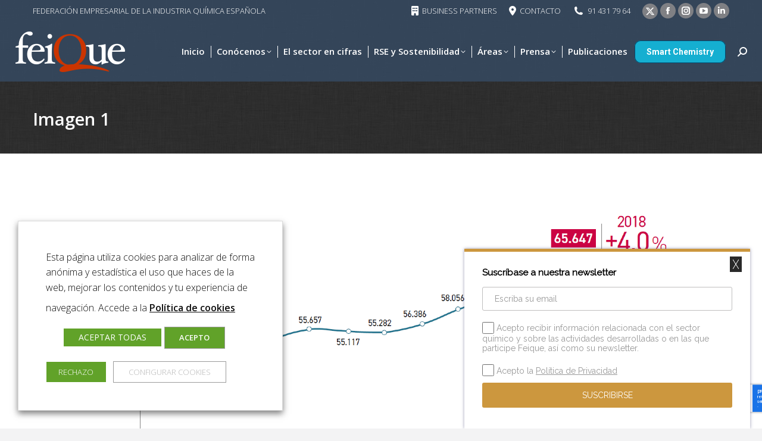

--- FILE ---
content_type: text/html; charset=UTF-8
request_url: https://www.feique.org/el-sector-quimico-cerro-2018-con-un-crecimiento-de-su-cifra-de-negocios-del-4-por-ciento-hasta-los-65-650-millones-de-euros/imagen-1-3/
body_size: 27399
content:
<!DOCTYPE html>
<!--[if !(IE 6) | !(IE 7) | !(IE 8)  ]><!-->
<html lang="es" class="no-js">
<!--<![endif]-->
<head>
<meta charset="UTF-8" />
<meta name="viewport" content="width=device-width, initial-scale=1, maximum-scale=1, user-scalable=0"/>
<link rel="profile" href="https://gmpg.org/xfn/11" />
<meta name='robots' content='index, follow, max-image-preview:large, max-snippet:-1, max-video-preview:-1' />
<style>img:is([sizes="auto" i], [sizes^="auto," i]) { contain-intrinsic-size: 3000px 1500px }</style>
<!-- This site is optimized with the Yoast SEO plugin v26.4 - https://yoast.com/wordpress/plugins/seo/ -->
<title>Imagen 1 - FEIQUE - Federación Empresarial de la Industria Química Española</title>
<link rel="canonical" href="https://www.feique.org/el-sector-quimico-cerro-2018-con-un-crecimiento-de-su-cifra-de-negocios-del-4-por-ciento-hasta-los-65-650-millones-de-euros/imagen-1-3/" />
<meta property="og:locale" content="es_ES" />
<meta property="og:type" content="article" />
<meta property="og:title" content="Imagen 1 - FEIQUE - Federación Empresarial de la Industria Química Española" />
<meta property="og:url" content="https://www.feique.org/el-sector-quimico-cerro-2018-con-un-crecimiento-de-su-cifra-de-negocios-del-4-por-ciento-hasta-los-65-650-millones-de-euros/imagen-1-3/" />
<meta property="og:site_name" content="FEIQUE - Federación Empresarial de la Industria Química Española" />
<meta property="article:publisher" content="https://www.facebook.com/Feiqueprensa/" />
<meta property="og:image" content="https://www.feique.org/el-sector-quimico-cerro-2018-con-un-crecimiento-de-su-cifra-de-negocios-del-4-por-ciento-hasta-los-65-650-millones-de-euros/imagen-1-3" />
<meta property="og:image:width" content="1064" />
<meta property="og:image:height" content="466" />
<meta property="og:image:type" content="image/png" />
<meta name="twitter:card" content="summary_large_image" />
<meta name="twitter:site" content="@Feique_Prensa" />
<script type="application/ld+json" class="yoast-schema-graph">{"@context":"https://schema.org","@graph":[{"@type":"WebPage","@id":"https://www.feique.org/el-sector-quimico-cerro-2018-con-un-crecimiento-de-su-cifra-de-negocios-del-4-por-ciento-hasta-los-65-650-millones-de-euros/imagen-1-3/","url":"https://www.feique.org/el-sector-quimico-cerro-2018-con-un-crecimiento-de-su-cifra-de-negocios-del-4-por-ciento-hasta-los-65-650-millones-de-euros/imagen-1-3/","name":"Imagen 1 - FEIQUE - Federación Empresarial de la Industria Química Española","isPartOf":{"@id":"https://www.feique.org/#website"},"primaryImageOfPage":{"@id":"https://www.feique.org/el-sector-quimico-cerro-2018-con-un-crecimiento-de-su-cifra-de-negocios-del-4-por-ciento-hasta-los-65-650-millones-de-euros/imagen-1-3/#primaryimage"},"image":{"@id":"https://www.feique.org/el-sector-quimico-cerro-2018-con-un-crecimiento-de-su-cifra-de-negocios-del-4-por-ciento-hasta-los-65-650-millones-de-euros/imagen-1-3/#primaryimage"},"thumbnailUrl":"https://www.feique.org/wp-content/uploads/2019/04/Imagen-1.png","datePublished":"2019-04-09T17:19:17+00:00","breadcrumb":{"@id":"https://www.feique.org/el-sector-quimico-cerro-2018-con-un-crecimiento-de-su-cifra-de-negocios-del-4-por-ciento-hasta-los-65-650-millones-de-euros/imagen-1-3/#breadcrumb"},"inLanguage":"es","potentialAction":[{"@type":"ReadAction","target":["https://www.feique.org/el-sector-quimico-cerro-2018-con-un-crecimiento-de-su-cifra-de-negocios-del-4-por-ciento-hasta-los-65-650-millones-de-euros/imagen-1-3/"]}]},{"@type":"ImageObject","inLanguage":"es","@id":"https://www.feique.org/el-sector-quimico-cerro-2018-con-un-crecimiento-de-su-cifra-de-negocios-del-4-por-ciento-hasta-los-65-650-millones-de-euros/imagen-1-3/#primaryimage","url":"https://www.feique.org/wp-content/uploads/2019/04/Imagen-1.png","contentUrl":"https://www.feique.org/wp-content/uploads/2019/04/Imagen-1.png","width":1064,"height":466},{"@type":"BreadcrumbList","@id":"https://www.feique.org/el-sector-quimico-cerro-2018-con-un-crecimiento-de-su-cifra-de-negocios-del-4-por-ciento-hasta-los-65-650-millones-de-euros/imagen-1-3/#breadcrumb","itemListElement":[{"@type":"ListItem","position":1,"name":"Portada","item":"https://www.feique.org/"},{"@type":"ListItem","position":2,"name":"El sector químico cerró 2018 con un crecimiento de su Cifra de Negocios del 4 por ciento hasta los 65.650 millones de euros","item":"https://www.feique.org/el-sector-quimico-cerro-2018-con-un-crecimiento-de-su-cifra-de-negocios-del-4-por-ciento-hasta-los-65-650-millones-de-euros/"},{"@type":"ListItem","position":3,"name":"Imagen 1"}]},{"@type":"WebSite","@id":"https://www.feique.org/#website","url":"https://www.feique.org/","name":"FEIQUE - Federación Empresarial de la Industria Química Española","description":"Federación Empresarial de la Industria Química Española","publisher":{"@id":"https://www.feique.org/#organization"},"potentialAction":[{"@type":"SearchAction","target":{"@type":"EntryPoint","urlTemplate":"https://www.feique.org/?s={search_term_string}"},"query-input":{"@type":"PropertyValueSpecification","valueRequired":true,"valueName":"search_term_string"}}],"inLanguage":"es"},{"@type":"Organization","@id":"https://www.feique.org/#organization","name":"FEIQUE","url":"https://www.feique.org/","logo":{"@type":"ImageObject","inLanguage":"es","@id":"https://www.feique.org/#/schema/logo/image/","url":"https://www.feique.org/wp-content/uploads/2016/03/Logo_Feique03.jpg","contentUrl":"https://www.feique.org/wp-content/uploads/2016/03/Logo_Feique03.jpg","width":1500,"height":640,"caption":"FEIQUE"},"image":{"@id":"https://www.feique.org/#/schema/logo/image/"},"sameAs":["https://www.facebook.com/Feiqueprensa/","https://x.com/Feique_Prensa","https://www.youtube.com/user/foroquimicaysociedad"]}]}</script>
<!-- / Yoast SEO plugin. -->
<link rel='dns-prefetch' href='//static.addtoany.com' />
<link rel='dns-prefetch' href='//fonts.googleapis.com' />
<link rel='dns-prefetch' href='//www.googletagmanager.com' />
<link rel="alternate" type="application/rss+xml" title="FEIQUE - Federación Empresarial de la Industria Química Española &raquo; Feed" href="https://www.feique.org/feed/" />
<link rel="alternate" type="application/rss+xml" title="FEIQUE - Federación Empresarial de la Industria Química Española &raquo; Feed de los comentarios" href="https://www.feique.org/comments/feed/" />
<script>
window._wpemojiSettings = {"baseUrl":"https:\/\/s.w.org\/images\/core\/emoji\/16.0.1\/72x72\/","ext":".png","svgUrl":"https:\/\/s.w.org\/images\/core\/emoji\/16.0.1\/svg\/","svgExt":".svg","source":{"concatemoji":"https:\/\/www.feique.org\/wp-includes\/js\/wp-emoji-release.min.js?ver=6.8.3"}};
/*! This file is auto-generated */
!function(s,n){var o,i,e;function c(e){try{var t={supportTests:e,timestamp:(new Date).valueOf()};sessionStorage.setItem(o,JSON.stringify(t))}catch(e){}}function p(e,t,n){e.clearRect(0,0,e.canvas.width,e.canvas.height),e.fillText(t,0,0);var t=new Uint32Array(e.getImageData(0,0,e.canvas.width,e.canvas.height).data),a=(e.clearRect(0,0,e.canvas.width,e.canvas.height),e.fillText(n,0,0),new Uint32Array(e.getImageData(0,0,e.canvas.width,e.canvas.height).data));return t.every(function(e,t){return e===a[t]})}function u(e,t){e.clearRect(0,0,e.canvas.width,e.canvas.height),e.fillText(t,0,0);for(var n=e.getImageData(16,16,1,1),a=0;a<n.data.length;a++)if(0!==n.data[a])return!1;return!0}function f(e,t,n,a){switch(t){case"flag":return n(e,"\ud83c\udff3\ufe0f\u200d\u26a7\ufe0f","\ud83c\udff3\ufe0f\u200b\u26a7\ufe0f")?!1:!n(e,"\ud83c\udde8\ud83c\uddf6","\ud83c\udde8\u200b\ud83c\uddf6")&&!n(e,"\ud83c\udff4\udb40\udc67\udb40\udc62\udb40\udc65\udb40\udc6e\udb40\udc67\udb40\udc7f","\ud83c\udff4\u200b\udb40\udc67\u200b\udb40\udc62\u200b\udb40\udc65\u200b\udb40\udc6e\u200b\udb40\udc67\u200b\udb40\udc7f");case"emoji":return!a(e,"\ud83e\udedf")}return!1}function g(e,t,n,a){var r="undefined"!=typeof WorkerGlobalScope&&self instanceof WorkerGlobalScope?new OffscreenCanvas(300,150):s.createElement("canvas"),o=r.getContext("2d",{willReadFrequently:!0}),i=(o.textBaseline="top",o.font="600 32px Arial",{});return e.forEach(function(e){i[e]=t(o,e,n,a)}),i}function t(e){var t=s.createElement("script");t.src=e,t.defer=!0,s.head.appendChild(t)}"undefined"!=typeof Promise&&(o="wpEmojiSettingsSupports",i=["flag","emoji"],n.supports={everything:!0,everythingExceptFlag:!0},e=new Promise(function(e){s.addEventListener("DOMContentLoaded",e,{once:!0})}),new Promise(function(t){var n=function(){try{var e=JSON.parse(sessionStorage.getItem(o));if("object"==typeof e&&"number"==typeof e.timestamp&&(new Date).valueOf()<e.timestamp+604800&&"object"==typeof e.supportTests)return e.supportTests}catch(e){}return null}();if(!n){if("undefined"!=typeof Worker&&"undefined"!=typeof OffscreenCanvas&&"undefined"!=typeof URL&&URL.createObjectURL&&"undefined"!=typeof Blob)try{var e="postMessage("+g.toString()+"("+[JSON.stringify(i),f.toString(),p.toString(),u.toString()].join(",")+"));",a=new Blob([e],{type:"text/javascript"}),r=new Worker(URL.createObjectURL(a),{name:"wpTestEmojiSupports"});return void(r.onmessage=function(e){c(n=e.data),r.terminate(),t(n)})}catch(e){}c(n=g(i,f,p,u))}t(n)}).then(function(e){for(var t in e)n.supports[t]=e[t],n.supports.everything=n.supports.everything&&n.supports[t],"flag"!==t&&(n.supports.everythingExceptFlag=n.supports.everythingExceptFlag&&n.supports[t]);n.supports.everythingExceptFlag=n.supports.everythingExceptFlag&&!n.supports.flag,n.DOMReady=!1,n.readyCallback=function(){n.DOMReady=!0}}).then(function(){return e}).then(function(){var e;n.supports.everything||(n.readyCallback(),(e=n.source||{}).concatemoji?t(e.concatemoji):e.wpemoji&&e.twemoji&&(t(e.twemoji),t(e.wpemoji)))}))}((window,document),window._wpemojiSettings);
</script>
<link rel='stylesheet' id='pt-cv-public-style-css' href='//www.feique.org/wp-content/cache/wpfc-minified/g5rh1huc/72d9.css' media='all' />
<style id='wp-emoji-styles-inline-css'>
img.wp-smiley, img.emoji {
display: inline !important;
border: none !important;
box-shadow: none !important;
height: 1em !important;
width: 1em !important;
margin: 0 0.07em !important;
vertical-align: -0.1em !important;
background: none !important;
padding: 0 !important;
}
</style>
<link rel='stylesheet' id='wp-block-library-css' href='//www.feique.org/wp-content/cache/wpfc-minified/e6eokczm/72d9.css' media='all' />
<style id='wp-block-library-theme-inline-css'>
.wp-block-audio :where(figcaption){color:#555;font-size:13px;text-align:center}.is-dark-theme .wp-block-audio :where(figcaption){color:#ffffffa6}.wp-block-audio{margin:0 0 1em}.wp-block-code{border:1px solid #ccc;border-radius:4px;font-family:Menlo,Consolas,monaco,monospace;padding:.8em 1em}.wp-block-embed :where(figcaption){color:#555;font-size:13px;text-align:center}.is-dark-theme .wp-block-embed :where(figcaption){color:#ffffffa6}.wp-block-embed{margin:0 0 1em}.blocks-gallery-caption{color:#555;font-size:13px;text-align:center}.is-dark-theme .blocks-gallery-caption{color:#ffffffa6}:root :where(.wp-block-image figcaption){color:#555;font-size:13px;text-align:center}.is-dark-theme :root :where(.wp-block-image figcaption){color:#ffffffa6}.wp-block-image{margin:0 0 1em}.wp-block-pullquote{border-bottom:4px solid;border-top:4px solid;color:currentColor;margin-bottom:1.75em}.wp-block-pullquote cite,.wp-block-pullquote footer,.wp-block-pullquote__citation{color:currentColor;font-size:.8125em;font-style:normal;text-transform:uppercase}.wp-block-quote{border-left:.25em solid;margin:0 0 1.75em;padding-left:1em}.wp-block-quote cite,.wp-block-quote footer{color:currentColor;font-size:.8125em;font-style:normal;position:relative}.wp-block-quote:where(.has-text-align-right){border-left:none;border-right:.25em solid;padding-left:0;padding-right:1em}.wp-block-quote:where(.has-text-align-center){border:none;padding-left:0}.wp-block-quote.is-large,.wp-block-quote.is-style-large,.wp-block-quote:where(.is-style-plain){border:none}.wp-block-search .wp-block-search__label{font-weight:700}.wp-block-search__button{border:1px solid #ccc;padding:.375em .625em}:where(.wp-block-group.has-background){padding:1.25em 2.375em}.wp-block-separator.has-css-opacity{opacity:.4}.wp-block-separator{border:none;border-bottom:2px solid;margin-left:auto;margin-right:auto}.wp-block-separator.has-alpha-channel-opacity{opacity:1}.wp-block-separator:not(.is-style-wide):not(.is-style-dots){width:100px}.wp-block-separator.has-background:not(.is-style-dots){border-bottom:none;height:1px}.wp-block-separator.has-background:not(.is-style-wide):not(.is-style-dots){height:2px}.wp-block-table{margin:0 0 1em}.wp-block-table td,.wp-block-table th{word-break:normal}.wp-block-table :where(figcaption){color:#555;font-size:13px;text-align:center}.is-dark-theme .wp-block-table :where(figcaption){color:#ffffffa6}.wp-block-video :where(figcaption){color:#555;font-size:13px;text-align:center}.is-dark-theme .wp-block-video :where(figcaption){color:#ffffffa6}.wp-block-video{margin:0 0 1em}:root :where(.wp-block-template-part.has-background){margin-bottom:0;margin-top:0;padding:1.25em 2.375em}
</style>
<style id='classic-theme-styles-inline-css'>
/*! This file is auto-generated */
.wp-block-button__link{color:#fff;background-color:#32373c;border-radius:9999px;box-shadow:none;text-decoration:none;padding:calc(.667em + 2px) calc(1.333em + 2px);font-size:1.125em}.wp-block-file__button{background:#32373c;color:#fff;text-decoration:none}
</style>
<style id='global-styles-inline-css'>
:root{--wp--preset--aspect-ratio--square: 1;--wp--preset--aspect-ratio--4-3: 4/3;--wp--preset--aspect-ratio--3-4: 3/4;--wp--preset--aspect-ratio--3-2: 3/2;--wp--preset--aspect-ratio--2-3: 2/3;--wp--preset--aspect-ratio--16-9: 16/9;--wp--preset--aspect-ratio--9-16: 9/16;--wp--preset--color--black: #000000;--wp--preset--color--cyan-bluish-gray: #abb8c3;--wp--preset--color--white: #FFF;--wp--preset--color--pale-pink: #f78da7;--wp--preset--color--vivid-red: #cf2e2e;--wp--preset--color--luminous-vivid-orange: #ff6900;--wp--preset--color--luminous-vivid-amber: #fcb900;--wp--preset--color--light-green-cyan: #7bdcb5;--wp--preset--color--vivid-green-cyan: #00d084;--wp--preset--color--pale-cyan-blue: #8ed1fc;--wp--preset--color--vivid-cyan-blue: #0693e3;--wp--preset--color--vivid-purple: #9b51e0;--wp--preset--color--accent: #01496d;--wp--preset--color--dark-gray: #111;--wp--preset--color--light-gray: #767676;--wp--preset--gradient--vivid-cyan-blue-to-vivid-purple: linear-gradient(135deg,rgba(6,147,227,1) 0%,rgb(155,81,224) 100%);--wp--preset--gradient--light-green-cyan-to-vivid-green-cyan: linear-gradient(135deg,rgb(122,220,180) 0%,rgb(0,208,130) 100%);--wp--preset--gradient--luminous-vivid-amber-to-luminous-vivid-orange: linear-gradient(135deg,rgba(252,185,0,1) 0%,rgba(255,105,0,1) 100%);--wp--preset--gradient--luminous-vivid-orange-to-vivid-red: linear-gradient(135deg,rgba(255,105,0,1) 0%,rgb(207,46,46) 100%);--wp--preset--gradient--very-light-gray-to-cyan-bluish-gray: linear-gradient(135deg,rgb(238,238,238) 0%,rgb(169,184,195) 100%);--wp--preset--gradient--cool-to-warm-spectrum: linear-gradient(135deg,rgb(74,234,220) 0%,rgb(151,120,209) 20%,rgb(207,42,186) 40%,rgb(238,44,130) 60%,rgb(251,105,98) 80%,rgb(254,248,76) 100%);--wp--preset--gradient--blush-light-purple: linear-gradient(135deg,rgb(255,206,236) 0%,rgb(152,150,240) 100%);--wp--preset--gradient--blush-bordeaux: linear-gradient(135deg,rgb(254,205,165) 0%,rgb(254,45,45) 50%,rgb(107,0,62) 100%);--wp--preset--gradient--luminous-dusk: linear-gradient(135deg,rgb(255,203,112) 0%,rgb(199,81,192) 50%,rgb(65,88,208) 100%);--wp--preset--gradient--pale-ocean: linear-gradient(135deg,rgb(255,245,203) 0%,rgb(182,227,212) 50%,rgb(51,167,181) 100%);--wp--preset--gradient--electric-grass: linear-gradient(135deg,rgb(202,248,128) 0%,rgb(113,206,126) 100%);--wp--preset--gradient--midnight: linear-gradient(135deg,rgb(2,3,129) 0%,rgb(40,116,252) 100%);--wp--preset--font-size--small: 13px;--wp--preset--font-size--medium: 20px;--wp--preset--font-size--large: 36px;--wp--preset--font-size--x-large: 42px;--wp--preset--spacing--20: 0.44rem;--wp--preset--spacing--30: 0.67rem;--wp--preset--spacing--40: 1rem;--wp--preset--spacing--50: 1.5rem;--wp--preset--spacing--60: 2.25rem;--wp--preset--spacing--70: 3.38rem;--wp--preset--spacing--80: 5.06rem;--wp--preset--shadow--natural: 6px 6px 9px rgba(0, 0, 0, 0.2);--wp--preset--shadow--deep: 12px 12px 50px rgba(0, 0, 0, 0.4);--wp--preset--shadow--sharp: 6px 6px 0px rgba(0, 0, 0, 0.2);--wp--preset--shadow--outlined: 6px 6px 0px -3px rgba(255, 255, 255, 1), 6px 6px rgba(0, 0, 0, 1);--wp--preset--shadow--crisp: 6px 6px 0px rgba(0, 0, 0, 1);}:where(.is-layout-flex){gap: 0.5em;}:where(.is-layout-grid){gap: 0.5em;}body .is-layout-flex{display: flex;}.is-layout-flex{flex-wrap: wrap;align-items: center;}.is-layout-flex > :is(*, div){margin: 0;}body .is-layout-grid{display: grid;}.is-layout-grid > :is(*, div){margin: 0;}:where(.wp-block-columns.is-layout-flex){gap: 2em;}:where(.wp-block-columns.is-layout-grid){gap: 2em;}:where(.wp-block-post-template.is-layout-flex){gap: 1.25em;}:where(.wp-block-post-template.is-layout-grid){gap: 1.25em;}.has-black-color{color: var(--wp--preset--color--black) !important;}.has-cyan-bluish-gray-color{color: var(--wp--preset--color--cyan-bluish-gray) !important;}.has-white-color{color: var(--wp--preset--color--white) !important;}.has-pale-pink-color{color: var(--wp--preset--color--pale-pink) !important;}.has-vivid-red-color{color: var(--wp--preset--color--vivid-red) !important;}.has-luminous-vivid-orange-color{color: var(--wp--preset--color--luminous-vivid-orange) !important;}.has-luminous-vivid-amber-color{color: var(--wp--preset--color--luminous-vivid-amber) !important;}.has-light-green-cyan-color{color: var(--wp--preset--color--light-green-cyan) !important;}.has-vivid-green-cyan-color{color: var(--wp--preset--color--vivid-green-cyan) !important;}.has-pale-cyan-blue-color{color: var(--wp--preset--color--pale-cyan-blue) !important;}.has-vivid-cyan-blue-color{color: var(--wp--preset--color--vivid-cyan-blue) !important;}.has-vivid-purple-color{color: var(--wp--preset--color--vivid-purple) !important;}.has-black-background-color{background-color: var(--wp--preset--color--black) !important;}.has-cyan-bluish-gray-background-color{background-color: var(--wp--preset--color--cyan-bluish-gray) !important;}.has-white-background-color{background-color: var(--wp--preset--color--white) !important;}.has-pale-pink-background-color{background-color: var(--wp--preset--color--pale-pink) !important;}.has-vivid-red-background-color{background-color: var(--wp--preset--color--vivid-red) !important;}.has-luminous-vivid-orange-background-color{background-color: var(--wp--preset--color--luminous-vivid-orange) !important;}.has-luminous-vivid-amber-background-color{background-color: var(--wp--preset--color--luminous-vivid-amber) !important;}.has-light-green-cyan-background-color{background-color: var(--wp--preset--color--light-green-cyan) !important;}.has-vivid-green-cyan-background-color{background-color: var(--wp--preset--color--vivid-green-cyan) !important;}.has-pale-cyan-blue-background-color{background-color: var(--wp--preset--color--pale-cyan-blue) !important;}.has-vivid-cyan-blue-background-color{background-color: var(--wp--preset--color--vivid-cyan-blue) !important;}.has-vivid-purple-background-color{background-color: var(--wp--preset--color--vivid-purple) !important;}.has-black-border-color{border-color: var(--wp--preset--color--black) !important;}.has-cyan-bluish-gray-border-color{border-color: var(--wp--preset--color--cyan-bluish-gray) !important;}.has-white-border-color{border-color: var(--wp--preset--color--white) !important;}.has-pale-pink-border-color{border-color: var(--wp--preset--color--pale-pink) !important;}.has-vivid-red-border-color{border-color: var(--wp--preset--color--vivid-red) !important;}.has-luminous-vivid-orange-border-color{border-color: var(--wp--preset--color--luminous-vivid-orange) !important;}.has-luminous-vivid-amber-border-color{border-color: var(--wp--preset--color--luminous-vivid-amber) !important;}.has-light-green-cyan-border-color{border-color: var(--wp--preset--color--light-green-cyan) !important;}.has-vivid-green-cyan-border-color{border-color: var(--wp--preset--color--vivid-green-cyan) !important;}.has-pale-cyan-blue-border-color{border-color: var(--wp--preset--color--pale-cyan-blue) !important;}.has-vivid-cyan-blue-border-color{border-color: var(--wp--preset--color--vivid-cyan-blue) !important;}.has-vivid-purple-border-color{border-color: var(--wp--preset--color--vivid-purple) !important;}.has-vivid-cyan-blue-to-vivid-purple-gradient-background{background: var(--wp--preset--gradient--vivid-cyan-blue-to-vivid-purple) !important;}.has-light-green-cyan-to-vivid-green-cyan-gradient-background{background: var(--wp--preset--gradient--light-green-cyan-to-vivid-green-cyan) !important;}.has-luminous-vivid-amber-to-luminous-vivid-orange-gradient-background{background: var(--wp--preset--gradient--luminous-vivid-amber-to-luminous-vivid-orange) !important;}.has-luminous-vivid-orange-to-vivid-red-gradient-background{background: var(--wp--preset--gradient--luminous-vivid-orange-to-vivid-red) !important;}.has-very-light-gray-to-cyan-bluish-gray-gradient-background{background: var(--wp--preset--gradient--very-light-gray-to-cyan-bluish-gray) !important;}.has-cool-to-warm-spectrum-gradient-background{background: var(--wp--preset--gradient--cool-to-warm-spectrum) !important;}.has-blush-light-purple-gradient-background{background: var(--wp--preset--gradient--blush-light-purple) !important;}.has-blush-bordeaux-gradient-background{background: var(--wp--preset--gradient--blush-bordeaux) !important;}.has-luminous-dusk-gradient-background{background: var(--wp--preset--gradient--luminous-dusk) !important;}.has-pale-ocean-gradient-background{background: var(--wp--preset--gradient--pale-ocean) !important;}.has-electric-grass-gradient-background{background: var(--wp--preset--gradient--electric-grass) !important;}.has-midnight-gradient-background{background: var(--wp--preset--gradient--midnight) !important;}.has-small-font-size{font-size: var(--wp--preset--font-size--small) !important;}.has-medium-font-size{font-size: var(--wp--preset--font-size--medium) !important;}.has-large-font-size{font-size: var(--wp--preset--font-size--large) !important;}.has-x-large-font-size{font-size: var(--wp--preset--font-size--x-large) !important;}
:where(.wp-block-post-template.is-layout-flex){gap: 1.25em;}:where(.wp-block-post-template.is-layout-grid){gap: 1.25em;}
:where(.wp-block-columns.is-layout-flex){gap: 2em;}:where(.wp-block-columns.is-layout-grid){gap: 2em;}
:root :where(.wp-block-pullquote){font-size: 1.5em;line-height: 1.6;}
</style>
<link rel='stylesheet' id='contact-form-7-css' href='//www.feique.org/wp-content/cache/wpfc-minified/87d4r9pw/72d9.css' media='all' />
<link rel='stylesheet' id='survey-maker-css' href='//www.feique.org/wp-content/cache/wpfc-minified/eh5e4yyh/72d9.css' media='all' />
<link rel='stylesheet' id='cookie-law-info-css' href='//www.feique.org/wp-content/cache/wpfc-minified/cfqkizd/72d9.css' media='all' />
<link rel='stylesheet' id='cookie-law-info-gdpr-css' href='//www.feique.org/wp-content/cache/wpfc-minified/d48zfqo9/72d9.css' media='all' />
<style id='cookie-law-info-gdpr-inline-css'>
.cli-modal-content, .cli-tab-content { background-color: #ffffff; }.cli-privacy-content-text, .cli-modal .cli-modal-dialog, .cli-tab-container p, a.cli-privacy-readmore { color: #000000; }.cli-tab-header { background-color: #f2f2f2; }.cli-tab-header, .cli-tab-header a.cli-nav-link,span.cli-necessary-caption,.cli-switch .cli-slider:after { color: #000000; }.cli-switch .cli-slider:before { background-color: #ffffff; }.cli-switch input:checked + .cli-slider:before { background-color: #ffffff; }.cli-switch .cli-slider { background-color: #e3e1e8; }.cli-switch input:checked + .cli-slider { background-color: #28a745; }.cli-modal-close svg { fill: #000000; }.cli-tab-footer .wt-cli-privacy-accept-all-btn { background-color: #00acad; color: #ffffff}.cli-tab-footer .wt-cli-privacy-accept-btn { background-color: #00acad; color: #ffffff}.cli-tab-header a:before{ border-right: 1px solid #000000; border-bottom: 1px solid #000000; }
</style>
<link rel='stylesheet' id='the7-font-css' href='//www.feique.org/wp-content/cache/wpfc-minified/f6js6tck/72d9.css' media='all' />
<link rel='stylesheet' id='the7-awesome-fonts-css' href='//www.feique.org/wp-content/cache/wpfc-minified/9k04bucd/72d9.css' media='all' />
<link rel='stylesheet' id='the7-awesome-fonts-back-css' href='//www.feique.org/wp-content/cache/wpfc-minified/du219sja/72d9.css' media='all' />
<link rel='stylesheet' id='the7-Defaults-css' href='//www.feique.org/wp-content/cache/wpfc-minified/4e7bmaw/72d9.css' media='all' />
<link rel='stylesheet' id='dt-web-fonts-css' href='https://fonts.googleapis.com/css?family=Open+Sans:300,400,600,700%7CRoboto:400,600,700' media='all' />
<link rel='stylesheet' id='dt-main-css' href='//www.feique.org/wp-content/cache/wpfc-minified/ke4fs1f8/72d9.css' media='all' />
<link rel='stylesheet' id='the7-custom-scrollbar-css' href='//www.feique.org/wp-content/cache/wpfc-minified/9mep80qg/72d9.css' media='all' />
<link rel='stylesheet' id='the7-wpbakery-css' href='//www.feique.org/wp-content/cache/wpfc-minified/q6q567jo/72d9.css' media='all' />
<link rel='stylesheet' id='the7-core-css' href='//www.feique.org/wp-content/cache/wpfc-minified/1diqseth/72d9.css' media='all' />
<link rel='stylesheet' id='addtoany-css' href='//www.feique.org/wp-content/cache/wpfc-minified/cz3oy0j/72d9.css' media='all' />
<link rel='stylesheet' id='the7-css-vars-css' href='//www.feique.org/wp-content/cache/wpfc-minified/d7zbepq8/72d9.css' media='all' />
<link rel='stylesheet' id='dt-custom-css' href='//www.feique.org/wp-content/cache/wpfc-minified/2cozr53/72d9.css' media='all' />
<link rel='stylesheet' id='dt-media-css' href='//www.feique.org/wp-content/cache/wpfc-minified/fu2hgu54/72d9.css' media='all' />
<link rel='stylesheet' id='the7-mega-menu-css' href='//www.feique.org/wp-content/cache/wpfc-minified/978hrvzo/72d9.css' media='all' />
<link rel='stylesheet' id='the7-elements-albums-portfolio-css' href='//www.feique.org/wp-content/cache/wpfc-minified/q9mzlhk7/72d9.css' media='all' />
<link rel='stylesheet' id='the7-elements-css' href='//www.feique.org/wp-content/cache/wpfc-minified/8w5tqewt/72d9.css' media='all' />
<link rel='stylesheet' id='style-css' href='//www.feique.org/wp-content/cache/wpfc-minified/8x2oo38w/72d9.css' media='all' />
<link rel='stylesheet' id='the7-elementor-global-css' href='//www.feique.org/wp-content/cache/wpfc-minified/g1ibnmy7/72d9.css' media='all' />
<link rel='stylesheet' id='cp-animate-slide-css' href='//www.feique.org/wp-content/cache/wpfc-minified/jmtg5ol4/72d9.css' media='all' />
<link rel='stylesheet' id='convert-plus-module-main-style-css' href='//www.feique.org/wp-content/cache/wpfc-minified/2e1hsyhw/72d9.css' media='all' />
<link rel='stylesheet' id='convert-plus-slide-in-style-css' href='//www.feique.org/wp-content/cache/wpfc-minified/dgpm9scs/72d9.css' media='all' />
<link rel='stylesheet' id='__EPYT__style-css' href='//www.feique.org/wp-content/cache/wpfc-minified/7u9ffs6s/72d9.css' media='all' />
<style id='__EPYT__style-inline-css'>
.epyt-gallery-thumb {
width: 33.333%;
}
</style>
<link rel='stylesheet' id='elementor-frontend-css' href='//www.feique.org/wp-content/cache/wpfc-minified/g42zaew/72d9.css' media='all' />
<link rel='stylesheet' id='eael-general-css' href='//www.feique.org/wp-content/cache/wpfc-minified/9lrnw0o9/72d9.css' media='all' />
<script src="https://www.feique.org/wp-includes/js/jquery/jquery.min.js?ver=3.7.1" id="jquery-core-js"></script>
<script src="https://www.feique.org/wp-includes/js/jquery/jquery-migrate.min.js?ver=3.4.1" id="jquery-migrate-js"></script>
<script id="gtmkit-js-before" data-cfasync="false" data-nowprocket="" data-cookieconsent="ignore">
window.gtmkit_settings = {"datalayer_name":"dataLayer","console_log":false};
window.gtmkit_data = {};
window.dataLayer = window.dataLayer || [];
</script>
<script id="addtoany-core-js-before">
window.a2a_config=window.a2a_config||{};a2a_config.callbacks=[];a2a_config.overlays=[];a2a_config.templates={};a2a_localize = {
Share: "Compartir",
Save: "Guardar",
Subscribe: "Suscribir",
Email: "Correo electrónico",
Bookmark: "Marcador",
ShowAll: "Mostrar todo",
ShowLess: "Mostrar menos",
FindServices: "Encontrar servicio(s)",
FindAnyServiceToAddTo: "Encuentra al instante cualquier servicio para añadir a",
PoweredBy: "Funciona con",
ShareViaEmail: "Compartir por correo electrónico",
SubscribeViaEmail: "Suscribirse a través de correo electrónico",
BookmarkInYourBrowser: "Añadir a marcadores de tu navegador",
BookmarkInstructions: "Presiona «Ctrl+D» o «\u2318+D» para añadir esta página a marcadores",
AddToYourFavorites: "Añadir a tus favoritos",
SendFromWebOrProgram: "Enviar desde cualquier dirección o programa de correo electrónico ",
EmailProgram: "Programa de correo electrónico",
More: "Más&#8230;",
ThanksForSharing: "¡Gracias por compartir!",
ThanksForFollowing: "¡Gracias por seguirnos!"
};
</script>
<script defer src="https://static.addtoany.com/menu/page.js" id="addtoany-core-js"></script>
<script defer src="https://www.feique.org/wp-content/plugins/add-to-any/addtoany.min.js?ver=1.1" id="addtoany-jquery-js"></script>
<script src="//www.feique.org/wp-content/plugins/revslider/sr6/assets/js/rbtools.min.js?ver=6.7.38" async id="tp-tools-js"></script>
<script src="//www.feique.org/wp-content/plugins/revslider/sr6/assets/js/rs6.min.js?ver=6.7.38" async id="revmin-js"></script>
<script id="cookie-law-info-js-extra">
var Cli_Data = {"nn_cookie_ids":["VISITOR_INFO1_LIVE","YSC","IDE","lang","_gat","cp-impression-added-forcp_id_4f923","GPS","_ga","_gid","test_cookie"],"non_necessary_cookies":{"non-necessary":["cp-impression-added-forcp_id_4f923","test_cookie"],"analiticas":["GPS","_ga","_gid"],"rendimiento":["YSC","_gat"],"publicitarias":["VISITOR_INFO1_LIVE","IDE"],"preferencia":["lang"]},"cookielist":{"necessary":{"id":45,"status":true,"title":"Necesarias","strict":true,"default_state":false,"ccpa_optout":false,"loadonstart":false},"non-necessary":{"id":46,"status":true,"title":"No necesarias","strict":false,"default_state":true,"ccpa_optout":false,"loadonstart":false},"analiticas":{"id":47,"status":true,"title":"Anal\u00edticas","strict":false,"default_state":true,"ccpa_optout":false,"loadonstart":false},"rendimiento":{"id":48,"status":true,"title":"Rendimiento","strict":false,"default_state":true,"ccpa_optout":false,"loadonstart":false},"publicitarias":{"id":50,"status":true,"title":"Publicitarias","strict":false,"default_state":true,"ccpa_optout":false,"loadonstart":false},"preferencia":{"id":51,"status":true,"title":"Preferencia","strict":false,"default_state":true,"ccpa_optout":false,"loadonstart":false}},"ajax_url":"https:\/\/www.feique.org\/wp-admin\/admin-ajax.php","current_lang":"es","security":"9277ac2f39","eu_countries":["GB"],"geoIP":"disabled","use_custom_geolocation_api":"","custom_geolocation_api":"https:\/\/geoip.cookieyes.com\/geoip\/checker\/result.php","consentVersion":"1","strictlyEnabled":["necessary","obligatoire"],"cookieDomain":"","privacy_length":"250","ccpaEnabled":"","ccpaRegionBased":"","ccpaBarEnabled":"","ccpaType":"gdpr","triggerDomRefresh":""};
var log_object = {"ajax_url":"https:\/\/www.feique.org\/wp-admin\/admin-ajax.php"};
</script>
<script src="https://www.feique.org/wp-content/plugins/webtoffee-gdpr-cookie-consent/public/js/cookie-law-info-public.js?ver=2.3.4" id="cookie-law-info-js"></script>
<script src="https://www.feique.org/wp-content/plugins/wp-scroll-depth/js/jquery-scrolldepth/jquery.scrolldepth.min.js?ver=6.8.3" id="jquery.scrolldepth-js"></script>
<script type="text/plain" data-cli-class="cli-blocker-script" data-cli-label="Administrador de etiquetas de Google"  data-cli-script-type="non-necessary" data-cli-block="true" data-cli-block-if-ccpa-optout="false" data-cli-element-position="head" id="gtmkit-container-js-after" data-cfasync="false" data-nowprocket="" data-cookieconsent="ignore">
/* Google Tag Manager */
(function(w,d,s,l,i){w[l]=w[l]||[];w[l].push({'gtm.start':
new Date().getTime(),event:'gtm.js'});var f=d.getElementsByTagName(s)[0],
j=d.createElement(s),dl=l!='dataLayer'?'&l='+l:'';j.async=true;j.src=
'https://www.googletagmanager.com/gtm.js?id='+i+dl;f.parentNode.insertBefore(j,f);
})(window,document,'script','dataLayer','GTM-TG5W26J');
/* End Google Tag Manager */
</script>
<script src="https://www.feique.org/wp-content/plugins/gtm-kit/assets/integration/contact-form-7.js?ver=2.6.0" id="gtmkit-cf7-js" defer data-wp-strategy="defer"></script>
<script id="gtmkit-datalayer-js-before" data-cfasync="false" data-nowprocket="" data-cookieconsent="ignore">
const gtmkit_dataLayer_content = {"pageType":"attachment"};
dataLayer.push( gtmkit_dataLayer_content );
</script>
<script id="dt-above-fold-js-extra">
var dtLocal = {"themeUrl":"https:\/\/www.feique.org\/wp-content\/themes\/dt-the7","passText":"Para ver este art\u00edculo protegido, introduce la contrase\u00f1a:","moreButtonText":{"loading":"Cargando...","loadMore":"Cargar m\u00e1s"},"postID":"7274","ajaxurl":"https:\/\/www.feique.org\/wp-admin\/admin-ajax.php","REST":{"baseUrl":"https:\/\/www.feique.org\/wp-json\/the7\/v1","endpoints":{"sendMail":"\/send-mail"}},"contactMessages":{"required":"One or more fields have an error. Please check and try again.","terms":"Please accept the privacy policy.","fillTheCaptchaError":"Please, fill the captcha."},"captchaSiteKey":"","ajaxNonce":"1252441932","pageData":"","themeSettings":{"smoothScroll":"off","lazyLoading":false,"desktopHeader":{"height":100},"ToggleCaptionEnabled":"disabled","ToggleCaption":"Navigation","floatingHeader":{"showAfter":74,"showMenu":true,"height":68,"logo":{"showLogo":true,"html":"<img class=\" preload-me\" src=\"https:\/\/www.feique.org\/wp-content\/uploads\/2017\/02\/feique.png\" srcset=\"https:\/\/www.feique.org\/wp-content\/uploads\/2017\/02\/feique.png 185w, https:\/\/www.feique.org\/wp-content\/uploads\/2017\/02\/feique-xl.png 270w\" width=\"185\" height=\"70\"   sizes=\"185px\" alt=\"FEIQUE - Federaci\u00f3n Empresarial de la Industria Qu\u00edmica Espa\u00f1ola\" \/>","url":"https:\/\/www.feique.org\/"}},"topLine":{"floatingTopLine":{"logo":{"showLogo":false,"html":""}}},"mobileHeader":{"firstSwitchPoint":1150,"secondSwitchPoint":950,"firstSwitchPointHeight":80,"secondSwitchPointHeight":60,"mobileToggleCaptionEnabled":"disabled","mobileToggleCaption":"Men\u00fa"},"stickyMobileHeaderFirstSwitch":{"logo":{"html":"<img class=\" preload-me\" src=\"https:\/\/www.feique.org\/wp-content\/uploads\/2017\/02\/feique.png\" srcset=\"https:\/\/www.feique.org\/wp-content\/uploads\/2017\/02\/feique.png 185w, https:\/\/www.feique.org\/wp-content\/uploads\/2017\/02\/feique-xl.png 270w\" width=\"185\" height=\"70\"   sizes=\"185px\" alt=\"FEIQUE - Federaci\u00f3n Empresarial de la Industria Qu\u00edmica Espa\u00f1ola\" \/>"}},"stickyMobileHeaderSecondSwitch":{"logo":{"html":"<img class=\" preload-me\" src=\"https:\/\/www.feique.org\/wp-content\/uploads\/2017\/02\/feique.png\" srcset=\"https:\/\/www.feique.org\/wp-content\/uploads\/2017\/02\/feique.png 185w, https:\/\/www.feique.org\/wp-content\/uploads\/2017\/02\/feique-xl.png 270w\" width=\"185\" height=\"70\"   sizes=\"185px\" alt=\"FEIQUE - Federaci\u00f3n Empresarial de la Industria Qu\u00edmica Espa\u00f1ola\" \/>"}},"sidebar":{"switchPoint":970},"boxedWidth":"1280px"},"VCMobileScreenWidth":"768","elementor":{"settings":{"container_width":1140}}};
var dtShare = {"shareButtonText":{"facebook":"Share on Facebook","twitter":"Share on X","pinterest":"Pin it","linkedin":"Share on Linkedin","whatsapp":"Share on Whatsapp"},"overlayOpacity":"85"};
</script>
<script src="https://www.feique.org/wp-content/themes/dt-the7/js/above-the-fold.min.js?ver=12.10.0.1" id="dt-above-fold-js"></script>
<script id="__ytprefs__-js-extra">
var _EPYT_ = {"ajaxurl":"https:\/\/www.feique.org\/wp-admin\/admin-ajax.php","security":"9762826dea","gallery_scrolloffset":"20","eppathtoscripts":"https:\/\/www.feique.org\/wp-content\/plugins\/youtube-embed-plus\/scripts\/","eppath":"https:\/\/www.feique.org\/wp-content\/plugins\/youtube-embed-plus\/","epresponsiveselector":"[\"iframe.__youtube_prefs__\",\"iframe[src*='youtube.com']\",\"iframe[src*='youtube-nocookie.com']\",\"iframe[data-ep-src*='youtube.com']\",\"iframe[data-ep-src*='youtube-nocookie.com']\",\"iframe[data-ep-gallerysrc*='youtube.com']\"]","epdovol":"1","version":"14.2.3.2","evselector":"iframe.__youtube_prefs__[src], iframe[src*=\"youtube.com\/embed\/\"], iframe[src*=\"youtube-nocookie.com\/embed\/\"]","ajax_compat":"","maxres_facade":"eager","ytapi_load":"light","pause_others":"","stopMobileBuffer":"1","facade_mode":"","not_live_on_channel":""};
</script>
<script src="https://www.feique.org/wp-content/plugins/youtube-embed-plus/scripts/ytprefs.min.js?ver=14.2.3.2" id="__ytprefs__-js"></script>
<script src="https://www.feique.org/wp-content/themes/dt-the7-child/js/custom.js?ver=1" id="custom-js"></script>
<script></script><link rel="https://api.w.org/" href="https://www.feique.org/wp-json/" /><link rel="alternate" title="JSON" type="application/json" href="https://www.feique.org/wp-json/wp/v2/media/7274" /><link rel="EditURI" type="application/rsd+xml" title="RSD" href="https://www.feique.org/xmlrpc.php?rsd" />
<meta name="generator" content="WordPress 6.8.3" />
<link rel='shortlink' href='https://www.feique.org/?p=7274' />
<link rel="alternate" title="oEmbed (JSON)" type="application/json+oembed" href="https://www.feique.org/wp-json/oembed/1.0/embed?url=https%3A%2F%2Fwww.feique.org%2Fel-sector-quimico-cerro-2018-con-un-crecimiento-de-su-cifra-de-negocios-del-4-por-ciento-hasta-los-65-650-millones-de-euros%2Fimagen-1-3%2F" />
<link rel="alternate" title="oEmbed (XML)" type="text/xml+oembed" href="https://www.feique.org/wp-json/oembed/1.0/embed?url=https%3A%2F%2Fwww.feique.org%2Fel-sector-quimico-cerro-2018-con-un-crecimiento-de-su-cifra-de-negocios-del-4-por-ciento-hasta-los-65-650-millones-de-euros%2Fimagen-1-3%2F&#038;format=xml" />
<script>
jQuery( document ).ready(function(){
jQuery.scrollDepth({
elements: [''],
percentage: true,
userTiming: true,
pixelDepth: false,
nonInteraction: false,
gtmOverride: false,
});
});
</script>
<meta name="generator" content="Elementor 3.33.1; settings: css_print_method-external, google_font-enabled, font_display-auto">
<style>
.e-con.e-parent:nth-of-type(n+4):not(.e-lazyloaded):not(.e-no-lazyload),
.e-con.e-parent:nth-of-type(n+4):not(.e-lazyloaded):not(.e-no-lazyload) * {
background-image: none !important;
}
@media screen and (max-height: 1024px) {
.e-con.e-parent:nth-of-type(n+3):not(.e-lazyloaded):not(.e-no-lazyload),
.e-con.e-parent:nth-of-type(n+3):not(.e-lazyloaded):not(.e-no-lazyload) * {
background-image: none !important;
}
}
@media screen and (max-height: 640px) {
.e-con.e-parent:nth-of-type(n+2):not(.e-lazyloaded):not(.e-no-lazyload),
.e-con.e-parent:nth-of-type(n+2):not(.e-lazyloaded):not(.e-no-lazyload) * {
background-image: none !important;
}
}
</style>
<meta name="generator" content="Powered by WPBakery Page Builder - drag and drop page builder for WordPress."/>
<meta name="generator" content="Powered by Slider Revolution 6.7.38 - responsive, Mobile-Friendly Slider Plugin for WordPress with comfortable drag and drop interface." />
<link rel="icon" href="https://www.feique.org/wp-content/uploads/2015/11/feique1.png" type="image/png" sizes="16x16"/><link rel="icon" href="https://www.feique.org/wp-content/uploads/2015/11/feique1.png" type="image/png" sizes="32x32"/><script>function setREVStartSize(e){
//window.requestAnimationFrame(function() {
window.RSIW = window.RSIW===undefined ? window.innerWidth : window.RSIW;
window.RSIH = window.RSIH===undefined ? window.innerHeight : window.RSIH;
try {
var pw = document.getElementById(e.c).parentNode.offsetWidth,
newh;
pw = pw===0 || isNaN(pw) || (e.l=="fullwidth" || e.layout=="fullwidth") ? window.RSIW : pw;
e.tabw = e.tabw===undefined ? 0 : parseInt(e.tabw);
e.thumbw = e.thumbw===undefined ? 0 : parseInt(e.thumbw);
e.tabh = e.tabh===undefined ? 0 : parseInt(e.tabh);
e.thumbh = e.thumbh===undefined ? 0 : parseInt(e.thumbh);
e.tabhide = e.tabhide===undefined ? 0 : parseInt(e.tabhide);
e.thumbhide = e.thumbhide===undefined ? 0 : parseInt(e.thumbhide);
e.mh = e.mh===undefined || e.mh=="" || e.mh==="auto" ? 0 : parseInt(e.mh,0);
if(e.layout==="fullscreen" || e.l==="fullscreen")
newh = Math.max(e.mh,window.RSIH);
else{
e.gw = Array.isArray(e.gw) ? e.gw : [e.gw];
for (var i in e.rl) if (e.gw[i]===undefined || e.gw[i]===0) e.gw[i] = e.gw[i-1];
e.gh = e.el===undefined || e.el==="" || (Array.isArray(e.el) && e.el.length==0)? e.gh : e.el;
e.gh = Array.isArray(e.gh) ? e.gh : [e.gh];
for (var i in e.rl) if (e.gh[i]===undefined || e.gh[i]===0) e.gh[i] = e.gh[i-1];
var nl = new Array(e.rl.length),
ix = 0,
sl;
e.tabw = e.tabhide>=pw ? 0 : e.tabw;
e.thumbw = e.thumbhide>=pw ? 0 : e.thumbw;
e.tabh = e.tabhide>=pw ? 0 : e.tabh;
e.thumbh = e.thumbhide>=pw ? 0 : e.thumbh;
for (var i in e.rl) nl[i] = e.rl[i]<window.RSIW ? 0 : e.rl[i];
sl = nl[0];
for (var i in nl) if (sl>nl[i] && nl[i]>0) { sl = nl[i]; ix=i;}
var m = pw>(e.gw[ix]+e.tabw+e.thumbw) ? 1 : (pw-(e.tabw+e.thumbw)) / (e.gw[ix]);
newh =  (e.gh[ix] * m) + (e.tabh + e.thumbh);
}
var el = document.getElementById(e.c);
if (el!==null && el) el.style.height = newh+"px";
el = document.getElementById(e.c+"_wrapper");
if (el!==null && el) {
el.style.height = newh+"px";
el.style.display = "block";
}
} catch(e){
console.log("Failure at Presize of Slider:" + e)
}
//});
};</script>
<style id="wp-custom-css">
.em-item-header .em-item-image {
display:none;
}
.em-event-when {
margin-top:20px;
margin-bottom:20px;
}
.em-event-where {
margin-top:20px;
}
.em-event-location {
margin-top:20px;
}
.em button.input.em-event-add-to-calendar {
margin-top: 25px !important;
}
.em-item-meta-line.em-event-location {
display: flex;
flex-direction: row;
}
.em-event-bookings-meta {
margin-top:20px;
}
.em .button.input.with-icon-right, .em .input .button.with-icon-right, .em .input button.with-icon-right, .em button.input.with-icon-right {
margin-top:10px;
}
.em.em-event-booking-form .em-login.size-small .em-login-buttons button, .em.em-item.em-item-single {
margin-top:20px !important;
}
</style>
<noscript><style> .wpb_animate_when_almost_visible { opacity: 1; }</style></noscript><script type="text/plain" data-cli-class="cli-blocker-script" data-cli-label="Google Analytics"  data-cli-script-type="non-necessary" data-cli-block="true" data-cli-block-if-ccpa-optout="false" data-cli-element-position="head">
(function(i,s,o,g,r,a,m){i['GoogleAnalyticsObject']=r;i[r]=i[r]||function(){
(i[r].q=i[r].q||[]).push(arguments)},i[r].l=1*new Date();a=s.createElement(o),
m=s.getElementsByTagName(o)[0];a.async=1;a.src=g;m.parentNode.insertBefore(a,m)
})(window,document,'script','https://www.google-analytics.com/analytics.js','ga');
ga('create', 'UA-73671231-1', 'auto');
ga('send', 'pageview');
</script><style id='the7-custom-inline-css' type='text/css'>
@import url("https://cdnjs.cloudflare.com/ajax/libs/font-awesome/6.4.2/css/brands.min.css");
.dt-icon-twitter:before, .icomoon-the7-font-twitter:before, .twitter .soc-font-icon:before {
content: "\e61b";
font-family: "Font Awesome 6 Brands";
}
</style>
</head>
<body data-rsssl=1 id="the7-body" class="attachment wp-singular attachment-template-default single single-attachment postid-7274 attachmentid-7274 attachment-png wp-custom-logo wp-embed-responsive wp-theme-dt-the7 wp-child-theme-dt-the7-child the7-core-ver-2.7.12 no-comments transparent dt-responsive-on right-mobile-menu-close-icon ouside-menu-close-icon mobile-hamburger-close-bg-enable mobile-hamburger-close-bg-hover-enable  fade-medium-mobile-menu-close-icon fade-small-menu-close-icon srcset-enabled btn-flat custom-btn-color custom-btn-hover-color phantom-sticky phantom-shadow-decoration phantom-custom-logo-on floating-mobile-menu-icon top-header first-switch-logo-center first-switch-menu-left second-switch-logo-center second-switch-menu-left layzr-loading-on no-avatars popup-message-style the7-ver-12.10.0.1 dt-fa-compatibility wpb-js-composer js-comp-ver-8.7.2 vc_responsive elementor-default elementor-kit-13055">
<noscript><iframe data-cli-class="cli-blocker-script" data-cli-label="Administrador de etiquetas de Google"  data-cli-script-type="non-necessary" data-cli-block="true" data-cli-block-if-ccpa-optout="false" data-cli-element-position="body" data-cli-placeholder="Acepte <a class='cli_manage_current_consent'> No necesarias</a> cookies para ver el contenido." data-cli-src="https://www.googletagmanager.com/ns.html?id=GTM-TG5W26J" height="0" width="0" style="display:none;visibility:hidden"></iframe></noscript><!-- The7 12.10.0.1 -->
<div id="page" >
<a class="skip-link screen-reader-text" href="#content">Saltar al contenido</a>
<div class="masthead inline-header right widgets full-height dividers shadow-decoration shadow-mobile-header-decoration small-mobile-menu-icon mobile-menu-icon-bg-on mobile-menu-icon-hover-bg-on dt-parent-menu-clickable show-sub-menu-on-hover" >
<div class="top-bar full-width-line top-bar-line-hide">
<div class="top-bar-bg" ></div>
<div class="left-widgets mini-widgets"><div class="text-area show-on-desktop in-top-bar-left in-menu-second-switch"><p>FEDERACIÓN EMPRESARIAL DE LA INDUSTRIA QUÍMICA ESPAÑOLA</p>
</div></div><div class="right-widgets mini-widgets"><div class="mini-nav show-on-desktop in-menu-first-switch in-menu-second-switch list-type-menu list-type-menu-first-switch list-type-menu-second-switch"><ul id="top-menu"><li class="menu-item menu-item-type-post_type menu-item-object-page menu-item-937 first depth-0"><a href='https://www.feique.org/business-partners/' data-level='1'><i class="fa fa-building"></i>
<span class="menu-item-text"><span class="menu-text">BUSINESS PARTNERS</span></span></a></li> <li class="menu-item menu-item-type-post_type menu-item-object-page menu-item-864 last depth-0"><a href='https://www.feique.org/contacto/' title='CONTACTO' data-level='1'><i class="fa fa-map-marker"></i>
<span class="menu-item-text"><span class="menu-text">CONTACTO</span></span></a></li> </ul><div class="menu-select"><span class="customSelect1"><span class="customSelectInner"><i class=" the7-mw-icon-dropdown-menu-bold"></i>top-feique</span></span></div></div><span class="mini-contacts phone show-on-desktop in-top-bar-right in-menu-second-switch"><i class="fa-fw the7-mw-icon-phone-bold"></i>91 431 79 64</span><div class="soc-ico show-on-desktop in-top-bar-right in-menu-second-switch custom-bg disabled-border border-off hover-accent-bg hover-disabled-border  hover-border-off"><a title="X page opens in new window" href="https://twitter.com/Feique_ES" target="_blank" class="twitter"><span class="soc-font-icon"></span><span class="screen-reader-text">X page opens in new window</span></a><a title="Facebook page opens in new window" href=" https://www.facebook.com/FeiqueES" target="_blank" class="facebook"><span class="soc-font-icon"></span><span class="screen-reader-text">Facebook page opens in new window</span></a><a title="Instagram page opens in new window" href="https://www.instagram.com/Feique_ES" target="_blank" class="instagram"><span class="soc-font-icon"></span><span class="screen-reader-text">Instagram page opens in new window</span></a><a title="YouTube page opens in new window" href="https://www.youtube.com/channel/UC8UxGD3eL1PSrCgxVB4bi-g" target="_blank" class="you-tube"><span class="soc-font-icon"></span><span class="screen-reader-text">YouTube page opens in new window</span></a><a title="Linkedin page opens in new window" href="https://www.linkedin.com/company/feique" target="_blank" class="linkedin"><span class="soc-font-icon"></span><span class="screen-reader-text">Linkedin page opens in new window</span></a></div></div></div>
<header class="header-bar" role="banner">
<div class="branding">
<div id="site-title" class="assistive-text">FEIQUE &#8211; Federación Empresarial de la Industria Química Española</div>
<div id="site-description" class="assistive-text">Federación Empresarial de la Industria Química Española</div>
<a class="" href="https://www.feique.org/"><img class=" preload-me" src="https://www.feique.org/wp-content/uploads/2017/02/feique.png" srcset="https://www.feique.org/wp-content/uploads/2017/02/feique.png 185w, https://www.feique.org/wp-content/uploads/2017/02/feique-xl.png 270w" width="185" height="70"   sizes="185px" alt="FEIQUE - Federación Empresarial de la Industria Química Española" /></a></div>
<ul id="primary-menu" class="main-nav level-arrows-on outside-item-custom-margin"><li class="menu-item menu-item-type-post_type menu-item-object-page menu-item-home menu-item-17829 first depth-0"><a href='https://www.feique.org/' data-level='1'><span class="menu-item-text"><span class="menu-text">Inicio</span></span></a></li> <li class="menu-item menu-item-type-post_type menu-item-object-page menu-item-has-children menu-item-17830 has-children depth-0"><a href='https://www.feique.org/conocenos/' data-level='1' aria-haspopup='true' aria-expanded='false'><span class="menu-item-text"><span class="menu-text">Conócenos</span></span></a><ul class="sub-nav level-arrows-on" role="group"><li class="menu-item menu-item-type-post_type menu-item-object-page menu-item-17618 first depth-1"><a href='https://www.feique.org/mision/' data-level='2'><span class="menu-item-text"><span class="menu-text">Misión</span></span></a></li> <li class="menu-item menu-item-type-post_type menu-item-object-page menu-item-17617 depth-1"><a href='https://www.feique.org/servicios-a-los-asociados/' data-level='2'><span class="menu-item-text"><span class="menu-text">Miembros</span></span></a></li> <li class="menu-item menu-item-type-post_type menu-item-object-page menu-item-17622 depth-1"><a href='https://www.feique.org/estructura/' data-level='2'><span class="menu-item-text"><span class="menu-text">Estructura</span></span></a></li> <li class="menu-item menu-item-type-post_type menu-item-object-page menu-item-19875 depth-1"><a href='https://www.feique.org/equipo/' data-level='2'><span class="menu-item-text"><span class="menu-text">Equipo</span></span></a></li> <li class="menu-item menu-item-type-post_type menu-item-object-page menu-item-751 depth-1"><a href='https://www.feique.org/hacerse-miembro/' data-level='2'><span class="menu-item-text"><span class="menu-text">Hacerse miembro</span></span></a></li> <li class="menu-item menu-item-type-post_type menu-item-object-page menu-item-632 depth-1"><a href='https://www.feique.org/business-partners/' data-level='2'><span class="menu-item-text"><span class="menu-text">Business Partners</span></span></a></li> <li class="menu-item menu-item-type-post_type menu-item-object-page menu-item-10286 depth-1"><a href='https://www.feique.org/portal-de-transparencia/' data-level='2'><span class="menu-item-text"><span class="menu-text">Portal de Transparencia</span></span></a></li> </ul></li> <li class="menu-item menu-item-type-post_type menu-item-object-page menu-item-19498 depth-0"><a href='https://www.feique.org/el-sector-en-cifras/' data-level='1'><span class="menu-item-text"><span class="menu-text">El sector en cifras</span></span></a></li> <li class="menu-item menu-item-type-post_type menu-item-object-page menu-item-has-children menu-item-2939 has-children depth-0"><a href='https://www.feique.org/rse-y-sostenibilidad/' data-level='1' aria-haspopup='true' aria-expanded='false'><span class="menu-item-text"><span class="menu-text">RSE y Sostenibilidad</span></span></a><ul class="sub-nav level-arrows-on" role="group"><li class="menu-item menu-item-type-post_type menu-item-object-page menu-item-2186 first depth-1"><a href='https://www.feique.org/programa-responsible-care/' data-level='2'><span class="menu-item-text"><span class="menu-text">Responsible Care</span></span></a></li> <li class="menu-item menu-item-type-post_type menu-item-object-page menu-item-2169 depth-1"><a href='https://www.feique.org/guia-de-rse-del-sector-quimico/' data-level='2'><span class="menu-item-text"><span class="menu-text">Guía de RSE del Sector Químico</span></span></a></li> <li class="menu-item menu-item-type-custom menu-item-object-custom menu-item-817 depth-1"><a href='https://www.feique.org/indicadores-rse' data-level='2'><span class="menu-item-text"><span class="menu-text">Indicadores RSE</span></span></a></li> <li class="menu-item menu-item-type-custom menu-item-object-custom menu-item-has-children menu-item-13012 has-children depth-1"><a href='#' data-level='2' aria-haspopup='true' aria-expanded='false'><span class="menu-item-text"><span class="menu-text">Iniciativas</span></span></a><ul class="sub-nav level-arrows-on" role="group"><li class="menu-item menu-item-type-post_type menu-item-object-page menu-item-21351 first depth-2"><a href='https://www.feique.org/smart-chemistry/' data-level='3'><span class="menu-item-text"><span class="menu-text">Smart Chemistry</span></span></a></li> <li class="menu-item menu-item-type-post_type menu-item-object-page menu-item-8361 depth-2"><a href='https://www.feique.org/uniqoos-con-quimica/' data-level='3'><span class="menu-item-text"><span class="menu-text">#UniQoos con Química</span></span></a></li> <li class="menu-item menu-item-type-post_type menu-item-object-page menu-item-10364 depth-2"><a href='https://www.feique.org/mujeresconquimica/' target='_blank' data-level='3'><span class="menu-item-text"><span class="menu-text">#MujeresConQuímica</span></span></a></li> <li class="menu-item menu-item-type-custom menu-item-object-custom menu-item-13015 depth-2"><a href='https://www.quimicaysociedad.org/' target='_blank' data-level='3'><span class="menu-item-text"><span class="menu-text">Foro Química y Sociedad</span></span></a></li> <li class="menu-item menu-item-type-post_type menu-item-object-page menu-item-has-children menu-item-3454 has-children depth-2"><a href='https://www.feique.org/premios/' data-level='3' aria-haspopup='true' aria-expanded='false'><span class="menu-item-text"><span class="menu-text">Premios del Sector Químico</span></span></a><ul class="sub-nav level-arrows-on" role="group"><li class="menu-item menu-item-type-post_type menu-item-object-page menu-item-3474 first depth-3"><a href='https://www.feique.org/premios-rse-del-sector-quimico/' target='_blank' data-level='4'><span class="menu-item-text"><span class="menu-text">Premios RSE</span></span></a></li> <li class="menu-item menu-item-type-custom menu-item-object-custom menu-item-7526 depth-3"><a href='https://www.suschem-es.org/premios_suschem.asp' target='_blank' data-level='4'><span class="menu-item-text"><span class="menu-text">Premios SusChem Jóvenes Investigadores Químicos</span></span></a></li> <li class="menu-item menu-item-type-post_type menu-item-object-page menu-item-3473 depth-3"><a href='https://www.feique.org/premios-de-seguridad-de-feique/' target='_blank' data-level='4'><span class="menu-item-text"><span class="menu-text">Premios de Seguridad</span></span></a></li> </ul></li> <li class="menu-item menu-item-type-custom menu-item-object-custom menu-item-has-children menu-item-13016 has-children depth-2"><a href='#' data-level='3' aria-haspopup='true' aria-expanded='false'><span class="menu-item-text"><span class="menu-text">Consumo Responsable</span></span></a><ul class="sub-nav level-arrows-on" role="group"><li class="menu-item menu-item-type-custom menu-item-object-custom menu-item-13017 first depth-3"><a href='https://cecu.es/ojo-a-la-etiqueta/' target='_blank' data-level='4'><span class="menu-item-text"><span class="menu-text">#OjoalaEtiqueta</span></span></a></li> <li class="menu-item menu-item-type-custom menu-item-object-custom menu-item-13018 depth-3"><a href='https://cecu.es/ojo-al-clic/' target='_blank' data-level='4'><span class="menu-item-text"><span class="menu-text">#OjoalClic</span></span></a></li> <li class="menu-item menu-item-type-custom menu-item-object-custom menu-item-13019 depth-3"><a href='http://cecu.es/formacion-seguridad/index.php' target='_blank' data-level='4'><span class="menu-item-text"><span class="menu-text">Tu formación es seguridad</span></span></a></li> </ul></li> </ul></li> <li class="menu-item menu-item-type-post_type menu-item-object-page menu-item-has-children menu-item-2177 has-children depth-1"><a href='https://www.feique.org/la-quimica-y-la-vida/' data-level='2' aria-haspopup='true' aria-expanded='false'><span class="menu-item-text"><span class="menu-text">La Química y la vida</span></span></a><ul class="sub-nav level-arrows-on" role="group"><li class="menu-item menu-item-type-custom menu-item-object-custom menu-item-13020 first depth-2"><a href='https://www.feique.org/welcome-2030/' target='_blank' data-level='3'><span class="menu-item-text"><span class="menu-text">Welcome 2030</span></span></a></li> <li class="menu-item menu-item-type-custom menu-item-object-custom menu-item-13021 depth-2"><a href='https://www.feique.org/smart-chemistry-smart-future-quimica-para-un-futuro-sostenible/' target='_blank' data-level='3'><span class="menu-item-text"><span class="menu-text">Smart Chemistry Smart Future</span></span></a></li> <li class="menu-item menu-item-type-custom menu-item-object-custom menu-item-13022 depth-2"><a href='https://www.feique.org/tienes-quimica-tienes-vida/' target='_blank' data-level='3'><span class="menu-item-text"><span class="menu-text">Tienes Química, Tienes Vida</span></span></a></li> <li class="menu-item menu-item-type-post_type menu-item-object-page menu-item-3604 depth-2"><a href='https://www.feique.org/declaracion-de-la-quimica/' target='_blank' data-level='3'><span class="menu-item-text"><span class="menu-text">Declaración de la Química</span></span></a></li> </ul></li> </ul></li> <li class="menu-item menu-item-type-post_type menu-item-object-page menu-item-has-children menu-item-4319 has-children depth-0"><a href='https://www.feique.org/areas/areas/' data-level='1' aria-haspopup='true' aria-expanded='false'><span class="menu-item-text"><span class="menu-text">Áreas</span></span></a><ul class="sub-nav level-arrows-on" role="group"><li class="menu-item menu-item-type-post_type menu-item-object-page menu-item-has-children menu-item-3536 first has-children depth-1"><a href='https://www.feique.org/areas/laboral/' data-level='2' aria-haspopup='true' aria-expanded='false'><span class="menu-item-text"><span class="menu-text">Laboral</span></span></a><ul class="sub-nav level-arrows-on" role="group"><li class="menu-item menu-item-type-post_type menu-item-object-page menu-item-3545 first depth-2"><a href='https://www.feique.org/areas/laboral/convenio-general-de-la-industria-quimica/' data-level='3'><span class="menu-item-text"><span class="menu-text">Convenio General de la Industria Química</span></span></a></li> </ul></li> <li class="menu-item menu-item-type-post_type menu-item-object-page menu-item-has-children menu-item-3502 has-children depth-1"><a href='https://www.feique.org/areas/innovacion/' data-level='2' aria-haspopup='true' aria-expanded='false'><span class="menu-item-text"><span class="menu-text">Innovación</span></span></a><ul class="sub-nav level-arrows-on" role="group"><li class="menu-item menu-item-type-custom menu-item-object-custom menu-item-13342 first depth-2"><a href='http://www.suschem-es.org' target='_blank' data-level='3'><span class="menu-item-text"><span class="menu-text">Plataforma de química sostenible &#8211; SusChem España</span></span></a></li> </ul></li> <li class="menu-item menu-item-type-post_type menu-item-object-page menu-item-3644 depth-1"><a href='https://www.feique.org/areas/seguridad-y-prl/' data-level='2'><span class="menu-item-text"><span class="menu-text">Seguridad industrial y PRL</span></span></a></li> <li class="menu-item menu-item-type-post_type menu-item-object-page menu-item-has-children menu-item-3773 has-children depth-1"><a href='https://www.feique.org/areas/comercio-e-internacionalizacion/' data-level='2' aria-haspopup='true' aria-expanded='false'><span class="menu-item-text"><span class="menu-text">Comercio Internacional</span></span></a><ul class="sub-nav level-arrows-on" role="group"><li class="menu-item menu-item-type-custom menu-item-object-custom menu-item-13024 first depth-2"><a href='https://chemspain.org/brexit-corner/' target='_blank' data-level='3'><span class="menu-item-text"><span class="menu-text">Brexit Corner</span></span></a></li> <li class="menu-item menu-item-type-custom menu-item-object-custom menu-item-13343 depth-2"><a href='https://chemspain.org' target='_blank' data-level='3'><span class="menu-item-text"><span class="menu-text">Chemicals from Spain – ChemSpain</span></span></a></li> <li class="menu-item menu-item-type-custom menu-item-object-custom menu-item-13344 depth-2"><a href='https://chemspain.org/directorio-empresas-productos/' target='_blank' data-level='3'><span class="menu-item-text"><span class="menu-text">Directorio de empresas y productos químicos</span></span></a></li> </ul></li> <li class="menu-item menu-item-type-post_type menu-item-object-page menu-item-3789 depth-1"><a href='https://www.feique.org/areas/tutela-de-producto/' data-level='2'><span class="menu-item-text"><span class="menu-text">Gestión de Productos Químicos</span></span></a></li> </ul></li> <li class="menu-item menu-item-type-post_type menu-item-object-page menu-item-has-children menu-item-2396 has-children depth-0"><a href='https://www.feique.org/prensa/' data-level='1' aria-haspopup='true' aria-expanded='false'><span class="menu-item-text"><span class="menu-text">Prensa</span></span></a><ul class="sub-nav level-arrows-on" role="group"><li class="menu-item menu-item-type-post_type menu-item-object-page menu-item-637 first depth-1"><a href='https://www.feique.org/notas-de-prensa/' data-level='2'><span class="menu-item-text"><span class="menu-text">Notas de Prensa</span></span></a></li> <li class="menu-item menu-item-type-post_type menu-item-object-page menu-item-17596 depth-1"><a href='https://www.feique.org/prensa/' data-level='2'><span class="menu-item-text"><span class="menu-text">Actualidad</span></span></a></li> <li class="menu-item menu-item-type-post_type menu-item-object-page menu-item-3586 depth-1"><a href='https://www.feique.org/blog/' data-level='2'><span class="menu-item-text"><span class="menu-text">Blog</span></span></a></li> <li class="menu-item menu-item-type-post_type menu-item-object-page menu-item-1513 depth-1"><a href='https://www.feique.org/recursos-graficos/' data-level='2'><span class="menu-item-text"><span class="menu-text">Mediateca</span></span></a></li> <li class="menu-item menu-item-type-custom menu-item-object-custom menu-item-13026 depth-1"><a href='https://www.feique.org/q-informa/' data-level='2'><span class="menu-item-text"><span class="menu-text">Newsletter QInforma</span></span></a></li> </ul></li> <li class="menu-item menu-item-type-post_type menu-item-object-page menu-item-3102 last depth-0"><a href='https://www.feique.org/publicaciones/' data-level='1'><span class="menu-item-text"><span class="menu-text">Publicaciones</span></span></a></li> </ul>
<div class="mini-widgets"><a href="https://www.feique.org/smart-chemistry/" class="microwidget-btn mini-button header-elements-button-1 show-on-desktop near-logo-first-switch in-menu-second-switch microwidget-btn-bg-on microwidget-btn-hover-bg-on border-on hover-border-on btn-icon-align-right" ><span>Smart Chemistry</span></a><div class="mini-search show-on-desktop in-menu-first-switch in-menu-second-switch popup-search custom-icon"><form class="searchform mini-widget-searchform" role="search" method="get" action="https://www.feique.org/">
<div class="screen-reader-text">Search:</div>
<a href="" class="submit text-disable"><i class=" mw-icon the7-mw-icon-search-bold"></i></a>
<div class="popup-search-wrap">
<input type="text" aria-label="Search" class="field searchform-s" name="s" value="" placeholder="Type and hit enter …" title="Search form"/>
<a href="" class="search-icon"  aria-label="Search"><i class="the7-mw-icon-search-bold" aria-hidden="true"></i></a>
</div>
<input type="submit" class="assistive-text searchsubmit" value="Ir!"/>
</form>
</div></div>
</header>
</div>
<div role="navigation" aria-label="Main Menu" class="dt-mobile-header mobile-menu-show-divider">
<div class="dt-close-mobile-menu-icon" aria-label="Close" role="button" tabindex="0"><div class="close-line-wrap"><span class="close-line"></span><span class="close-line"></span><span class="close-line"></span></div></div>	<ul id="mobile-menu" class="mobile-main-nav">
<li class="menu-item menu-item-type-post_type menu-item-object-page menu-item-home menu-item-17829 first depth-0"><a href='https://www.feique.org/' data-level='1'><span class="menu-item-text"><span class="menu-text">Inicio</span></span></a></li> <li class="menu-item menu-item-type-post_type menu-item-object-page menu-item-has-children menu-item-17830 has-children depth-0"><a href='https://www.feique.org/conocenos/' data-level='1' aria-haspopup='true' aria-expanded='false'><span class="menu-item-text"><span class="menu-text">Conócenos</span></span></a><ul class="sub-nav level-arrows-on" role="group"><li class="menu-item menu-item-type-post_type menu-item-object-page menu-item-17618 first depth-1"><a href='https://www.feique.org/mision/' data-level='2'><span class="menu-item-text"><span class="menu-text">Misión</span></span></a></li> <li class="menu-item menu-item-type-post_type menu-item-object-page menu-item-17617 depth-1"><a href='https://www.feique.org/servicios-a-los-asociados/' data-level='2'><span class="menu-item-text"><span class="menu-text">Miembros</span></span></a></li> <li class="menu-item menu-item-type-post_type menu-item-object-page menu-item-17622 depth-1"><a href='https://www.feique.org/estructura/' data-level='2'><span class="menu-item-text"><span class="menu-text">Estructura</span></span></a></li> <li class="menu-item menu-item-type-post_type menu-item-object-page menu-item-19875 depth-1"><a href='https://www.feique.org/equipo/' data-level='2'><span class="menu-item-text"><span class="menu-text">Equipo</span></span></a></li> <li class="menu-item menu-item-type-post_type menu-item-object-page menu-item-751 depth-1"><a href='https://www.feique.org/hacerse-miembro/' data-level='2'><span class="menu-item-text"><span class="menu-text">Hacerse miembro</span></span></a></li> <li class="menu-item menu-item-type-post_type menu-item-object-page menu-item-632 depth-1"><a href='https://www.feique.org/business-partners/' data-level='2'><span class="menu-item-text"><span class="menu-text">Business Partners</span></span></a></li> <li class="menu-item menu-item-type-post_type menu-item-object-page menu-item-10286 depth-1"><a href='https://www.feique.org/portal-de-transparencia/' data-level='2'><span class="menu-item-text"><span class="menu-text">Portal de Transparencia</span></span></a></li> </ul></li> <li class="menu-item menu-item-type-post_type menu-item-object-page menu-item-19498 depth-0"><a href='https://www.feique.org/el-sector-en-cifras/' data-level='1'><span class="menu-item-text"><span class="menu-text">El sector en cifras</span></span></a></li> <li class="menu-item menu-item-type-post_type menu-item-object-page menu-item-has-children menu-item-2939 has-children depth-0"><a href='https://www.feique.org/rse-y-sostenibilidad/' data-level='1' aria-haspopup='true' aria-expanded='false'><span class="menu-item-text"><span class="menu-text">RSE y Sostenibilidad</span></span></a><ul class="sub-nav level-arrows-on" role="group"><li class="menu-item menu-item-type-post_type menu-item-object-page menu-item-2186 first depth-1"><a href='https://www.feique.org/programa-responsible-care/' data-level='2'><span class="menu-item-text"><span class="menu-text">Responsible Care</span></span></a></li> <li class="menu-item menu-item-type-post_type menu-item-object-page menu-item-2169 depth-1"><a href='https://www.feique.org/guia-de-rse-del-sector-quimico/' data-level='2'><span class="menu-item-text"><span class="menu-text">Guía de RSE del Sector Químico</span></span></a></li> <li class="menu-item menu-item-type-custom menu-item-object-custom menu-item-817 depth-1"><a href='https://www.feique.org/indicadores-rse' data-level='2'><span class="menu-item-text"><span class="menu-text">Indicadores RSE</span></span></a></li> <li class="menu-item menu-item-type-custom menu-item-object-custom menu-item-has-children menu-item-13012 has-children depth-1"><a href='#' data-level='2' aria-haspopup='true' aria-expanded='false'><span class="menu-item-text"><span class="menu-text">Iniciativas</span></span></a><ul class="sub-nav level-arrows-on" role="group"><li class="menu-item menu-item-type-post_type menu-item-object-page menu-item-21351 first depth-2"><a href='https://www.feique.org/smart-chemistry/' data-level='3'><span class="menu-item-text"><span class="menu-text">Smart Chemistry</span></span></a></li> <li class="menu-item menu-item-type-post_type menu-item-object-page menu-item-8361 depth-2"><a href='https://www.feique.org/uniqoos-con-quimica/' data-level='3'><span class="menu-item-text"><span class="menu-text">#UniQoos con Química</span></span></a></li> <li class="menu-item menu-item-type-post_type menu-item-object-page menu-item-10364 depth-2"><a href='https://www.feique.org/mujeresconquimica/' target='_blank' data-level='3'><span class="menu-item-text"><span class="menu-text">#MujeresConQuímica</span></span></a></li> <li class="menu-item menu-item-type-custom menu-item-object-custom menu-item-13015 depth-2"><a href='https://www.quimicaysociedad.org/' target='_blank' data-level='3'><span class="menu-item-text"><span class="menu-text">Foro Química y Sociedad</span></span></a></li> <li class="menu-item menu-item-type-post_type menu-item-object-page menu-item-has-children menu-item-3454 has-children depth-2"><a href='https://www.feique.org/premios/' data-level='3' aria-haspopup='true' aria-expanded='false'><span class="menu-item-text"><span class="menu-text">Premios del Sector Químico</span></span></a><ul class="sub-nav level-arrows-on" role="group"><li class="menu-item menu-item-type-post_type menu-item-object-page menu-item-3474 first depth-3"><a href='https://www.feique.org/premios-rse-del-sector-quimico/' target='_blank' data-level='4'><span class="menu-item-text"><span class="menu-text">Premios RSE</span></span></a></li> <li class="menu-item menu-item-type-custom menu-item-object-custom menu-item-7526 depth-3"><a href='https://www.suschem-es.org/premios_suschem.asp' target='_blank' data-level='4'><span class="menu-item-text"><span class="menu-text">Premios SusChem Jóvenes Investigadores Químicos</span></span></a></li> <li class="menu-item menu-item-type-post_type menu-item-object-page menu-item-3473 depth-3"><a href='https://www.feique.org/premios-de-seguridad-de-feique/' target='_blank' data-level='4'><span class="menu-item-text"><span class="menu-text">Premios de Seguridad</span></span></a></li> </ul></li> <li class="menu-item menu-item-type-custom menu-item-object-custom menu-item-has-children menu-item-13016 has-children depth-2"><a href='#' data-level='3' aria-haspopup='true' aria-expanded='false'><span class="menu-item-text"><span class="menu-text">Consumo Responsable</span></span></a><ul class="sub-nav level-arrows-on" role="group"><li class="menu-item menu-item-type-custom menu-item-object-custom menu-item-13017 first depth-3"><a href='https://cecu.es/ojo-a-la-etiqueta/' target='_blank' data-level='4'><span class="menu-item-text"><span class="menu-text">#OjoalaEtiqueta</span></span></a></li> <li class="menu-item menu-item-type-custom menu-item-object-custom menu-item-13018 depth-3"><a href='https://cecu.es/ojo-al-clic/' target='_blank' data-level='4'><span class="menu-item-text"><span class="menu-text">#OjoalClic</span></span></a></li> <li class="menu-item menu-item-type-custom menu-item-object-custom menu-item-13019 depth-3"><a href='http://cecu.es/formacion-seguridad/index.php' target='_blank' data-level='4'><span class="menu-item-text"><span class="menu-text">Tu formación es seguridad</span></span></a></li> </ul></li> </ul></li> <li class="menu-item menu-item-type-post_type menu-item-object-page menu-item-has-children menu-item-2177 has-children depth-1"><a href='https://www.feique.org/la-quimica-y-la-vida/' data-level='2' aria-haspopup='true' aria-expanded='false'><span class="menu-item-text"><span class="menu-text">La Química y la vida</span></span></a><ul class="sub-nav level-arrows-on" role="group"><li class="menu-item menu-item-type-custom menu-item-object-custom menu-item-13020 first depth-2"><a href='https://www.feique.org/welcome-2030/' target='_blank' data-level='3'><span class="menu-item-text"><span class="menu-text">Welcome 2030</span></span></a></li> <li class="menu-item menu-item-type-custom menu-item-object-custom menu-item-13021 depth-2"><a href='https://www.feique.org/smart-chemistry-smart-future-quimica-para-un-futuro-sostenible/' target='_blank' data-level='3'><span class="menu-item-text"><span class="menu-text">Smart Chemistry Smart Future</span></span></a></li> <li class="menu-item menu-item-type-custom menu-item-object-custom menu-item-13022 depth-2"><a href='https://www.feique.org/tienes-quimica-tienes-vida/' target='_blank' data-level='3'><span class="menu-item-text"><span class="menu-text">Tienes Química, Tienes Vida</span></span></a></li> <li class="menu-item menu-item-type-post_type menu-item-object-page menu-item-3604 depth-2"><a href='https://www.feique.org/declaracion-de-la-quimica/' target='_blank' data-level='3'><span class="menu-item-text"><span class="menu-text">Declaración de la Química</span></span></a></li> </ul></li> </ul></li> <li class="menu-item menu-item-type-post_type menu-item-object-page menu-item-has-children menu-item-4319 has-children depth-0"><a href='https://www.feique.org/areas/areas/' data-level='1' aria-haspopup='true' aria-expanded='false'><span class="menu-item-text"><span class="menu-text">Áreas</span></span></a><ul class="sub-nav level-arrows-on" role="group"><li class="menu-item menu-item-type-post_type menu-item-object-page menu-item-has-children menu-item-3536 first has-children depth-1"><a href='https://www.feique.org/areas/laboral/' data-level='2' aria-haspopup='true' aria-expanded='false'><span class="menu-item-text"><span class="menu-text">Laboral</span></span></a><ul class="sub-nav level-arrows-on" role="group"><li class="menu-item menu-item-type-post_type menu-item-object-page menu-item-3545 first depth-2"><a href='https://www.feique.org/areas/laboral/convenio-general-de-la-industria-quimica/' data-level='3'><span class="menu-item-text"><span class="menu-text">Convenio General de la Industria Química</span></span></a></li> </ul></li> <li class="menu-item menu-item-type-post_type menu-item-object-page menu-item-has-children menu-item-3502 has-children depth-1"><a href='https://www.feique.org/areas/innovacion/' data-level='2' aria-haspopup='true' aria-expanded='false'><span class="menu-item-text"><span class="menu-text">Innovación</span></span></a><ul class="sub-nav level-arrows-on" role="group"><li class="menu-item menu-item-type-custom menu-item-object-custom menu-item-13342 first depth-2"><a href='http://www.suschem-es.org' target='_blank' data-level='3'><span class="menu-item-text"><span class="menu-text">Plataforma de química sostenible &#8211; SusChem España</span></span></a></li> </ul></li> <li class="menu-item menu-item-type-post_type menu-item-object-page menu-item-3644 depth-1"><a href='https://www.feique.org/areas/seguridad-y-prl/' data-level='2'><span class="menu-item-text"><span class="menu-text">Seguridad industrial y PRL</span></span></a></li> <li class="menu-item menu-item-type-post_type menu-item-object-page menu-item-has-children menu-item-3773 has-children depth-1"><a href='https://www.feique.org/areas/comercio-e-internacionalizacion/' data-level='2' aria-haspopup='true' aria-expanded='false'><span class="menu-item-text"><span class="menu-text">Comercio Internacional</span></span></a><ul class="sub-nav level-arrows-on" role="group"><li class="menu-item menu-item-type-custom menu-item-object-custom menu-item-13024 first depth-2"><a href='https://chemspain.org/brexit-corner/' target='_blank' data-level='3'><span class="menu-item-text"><span class="menu-text">Brexit Corner</span></span></a></li> <li class="menu-item menu-item-type-custom menu-item-object-custom menu-item-13343 depth-2"><a href='https://chemspain.org' target='_blank' data-level='3'><span class="menu-item-text"><span class="menu-text">Chemicals from Spain – ChemSpain</span></span></a></li> <li class="menu-item menu-item-type-custom menu-item-object-custom menu-item-13344 depth-2"><a href='https://chemspain.org/directorio-empresas-productos/' target='_blank' data-level='3'><span class="menu-item-text"><span class="menu-text">Directorio de empresas y productos químicos</span></span></a></li> </ul></li> <li class="menu-item menu-item-type-post_type menu-item-object-page menu-item-3789 depth-1"><a href='https://www.feique.org/areas/tutela-de-producto/' data-level='2'><span class="menu-item-text"><span class="menu-text">Gestión de Productos Químicos</span></span></a></li> </ul></li> <li class="menu-item menu-item-type-post_type menu-item-object-page menu-item-has-children menu-item-2396 has-children depth-0"><a href='https://www.feique.org/prensa/' data-level='1' aria-haspopup='true' aria-expanded='false'><span class="menu-item-text"><span class="menu-text">Prensa</span></span></a><ul class="sub-nav level-arrows-on" role="group"><li class="menu-item menu-item-type-post_type menu-item-object-page menu-item-637 first depth-1"><a href='https://www.feique.org/notas-de-prensa/' data-level='2'><span class="menu-item-text"><span class="menu-text">Notas de Prensa</span></span></a></li> <li class="menu-item menu-item-type-post_type menu-item-object-page menu-item-17596 depth-1"><a href='https://www.feique.org/prensa/' data-level='2'><span class="menu-item-text"><span class="menu-text">Actualidad</span></span></a></li> <li class="menu-item menu-item-type-post_type menu-item-object-page menu-item-3586 depth-1"><a href='https://www.feique.org/blog/' data-level='2'><span class="menu-item-text"><span class="menu-text">Blog</span></span></a></li> <li class="menu-item menu-item-type-post_type menu-item-object-page menu-item-1513 depth-1"><a href='https://www.feique.org/recursos-graficos/' data-level='2'><span class="menu-item-text"><span class="menu-text">Mediateca</span></span></a></li> <li class="menu-item menu-item-type-custom menu-item-object-custom menu-item-13026 depth-1"><a href='https://www.feique.org/q-informa/' data-level='2'><span class="menu-item-text"><span class="menu-text">Newsletter QInforma</span></span></a></li> </ul></li> <li class="menu-item menu-item-type-post_type menu-item-object-page menu-item-3102 last depth-0"><a href='https://www.feique.org/publicaciones/' data-level='1'><span class="menu-item-text"><span class="menu-text">Publicaciones</span></span></a></li> 	</ul>
<div class='mobile-mini-widgets-in-menu'></div>
</div>
<div class="page-title title-left solid-bg breadcrumbs-off page-title-parallax-bg bg-img-enabled title-outline-decoration" data-prlx-speed="3">
<div class="wf-wrap">
<div class="page-title-head hgroup"><h1 class="entry-title">Imagen 1</h1></div>			</div>
</div>
<div id="main" class="sidebar-none sidebar-divider-off">
<div class="main-gradient"></div>
<div class="wf-wrap">
<div class="wf-container-main">
<!-- Content -->
<div id="content" class="content" role="main">
<article id="post-7274" class="post-7274 attachment type-attachment status-inherit description-off">
<a href="https://www.feique.org/wp-content/uploads/2019/04/Imagen-1.png" class="alignnone rollover rollover-zoom dt-pswp-item layzr-bg" data-dt-img-description="" title="Imagen 1"><img class="preload-me lazy-load aspect" src="data:image/svg+xml,%3Csvg%20xmlns%3D&#39;http%3A%2F%2Fwww.w3.org%2F2000%2Fsvg&#39;%20viewBox%3D&#39;0%200%201064%20466&#39;%2F%3E" data-src="https://www.feique.org/wp-content/uploads/2019/04/Imagen-1.png" data-srcset="https://www.feique.org/wp-content/uploads/2019/04/Imagen-1.png 1064w" loading="eager" style="--ratio: 1064 / 466" sizes="(max-width: 1064px) 100vw, 1064px" alt="" width="1064" height="466"  /></a><span class="cp-load-after-post"></span><div class="addtoany_share_save_container addtoany_content addtoany_content_bottom"><div class="addtoany_header">Compartir:</div><div class="a2a_kit a2a_kit_size_32 addtoany_list" data-a2a-url="https://www.feique.org/el-sector-quimico-cerro-2018-con-un-crecimiento-de-su-cifra-de-negocios-del-4-por-ciento-hasta-los-65-650-millones-de-euros/imagen-1-3/" data-a2a-title="Imagen 1"><a class="a2a_button_x" href="https://www.addtoany.com/add_to/x?linkurl=https%3A%2F%2Fwww.feique.org%2Fel-sector-quimico-cerro-2018-con-un-crecimiento-de-su-cifra-de-negocios-del-4-por-ciento-hasta-los-65-650-millones-de-euros%2Fimagen-1-3%2F&amp;linkname=Imagen%201" title="X" rel="nofollow noopener" target="_blank"></a><a class="a2a_button_whatsapp" href="https://www.addtoany.com/add_to/whatsapp?linkurl=https%3A%2F%2Fwww.feique.org%2Fel-sector-quimico-cerro-2018-con-un-crecimiento-de-su-cifra-de-negocios-del-4-por-ciento-hasta-los-65-650-millones-de-euros%2Fimagen-1-3%2F&amp;linkname=Imagen%201" title="WhatsApp" rel="nofollow noopener" target="_blank"></a><a class="a2a_button_facebook" href="https://www.addtoany.com/add_to/facebook?linkurl=https%3A%2F%2Fwww.feique.org%2Fel-sector-quimico-cerro-2018-con-un-crecimiento-de-su-cifra-de-negocios-del-4-por-ciento-hasta-los-65-650-millones-de-euros%2Fimagen-1-3%2F&amp;linkname=Imagen%201" title="Facebook" rel="nofollow noopener" target="_blank"></a><a class="a2a_button_linkedin" href="https://www.addtoany.com/add_to/linkedin?linkurl=https%3A%2F%2Fwww.feique.org%2Fel-sector-quimico-cerro-2018-con-un-crecimiento-de-su-cifra-de-negocios-del-4-por-ciento-hasta-los-65-650-millones-de-euros%2Fimagen-1-3%2F&amp;linkname=Imagen%201" title="LinkedIn" rel="nofollow noopener" target="_blank"></a><a class="a2a_dd addtoany_share_save addtoany_share" href="https://www.addtoany.com/share"></a></div></div>
</article>
</div><!-- #content -->

</div><!-- .wf-container -->
</div><!-- .wf-wrap -->
</div><!-- #main -->
<!-- !Footer -->
<footer id="footer" class="footer solid-bg"  role="contentinfo">
<!-- !Bottom-bar -->
<div id="bottom-bar" class="solid-bg logo-left">
<div class="wf-wrap">
<div class="wf-container-bottom">
<div id="branding-bottom"><a class="" href="https://www.feique.org/"><img class=" preload-me" src="https://www.feique.org/wp-content/uploads/2015/11/feique-trans-peq.png" srcset="https://www.feique.org/wp-content/uploads/2015/11/feique-trans-peq.png 100w, https://www.feique.org/wp-content/uploads/2015/11/feique2.png 270w" width="100" height="59"   sizes="100px" alt="FEIQUE - Federación Empresarial de la Industria Química Española" /></a></div>
<div class="wf-float-right">
<div class="bottom-text-block"><p><a href="https://www.feique.org/aviso-legal/">Aviso Legal</a><br />
<a href="https://www.feique.org/politica-de-privacidad/">Política de Privacidad</a><br />
<a href="https://www.feique.org/politica-de-cookies/">Política de Cookies</a><br />
<a href="https://www.feique.org/canal-etico/">Canal Ético</a></p>
</div>
</div>
</div><!-- .wf-container-bottom -->
</div><!-- .wf-wrap -->
</div><!-- #bottom-bar -->
</footer><!-- #footer -->
<a href="#" class="scroll-top"><svg version="1.1" xmlns="http://www.w3.org/2000/svg" xmlns:xlink="http://www.w3.org/1999/xlink" x="0px" y="0px"
viewBox="0 0 16 16" style="enable-background:new 0 0 16 16;" xml:space="preserve">
<path d="M11.7,6.3l-3-3C8.5,3.1,8.3,3,8,3c0,0,0,0,0,0C7.7,3,7.5,3.1,7.3,3.3l-3,3c-0.4,0.4-0.4,1,0,1.4c0.4,0.4,1,0.4,1.4,0L7,6.4
V12c0,0.6,0.4,1,1,1s1-0.4,1-1V6.4l1.3,1.3c0.4,0.4,1,0.4,1.4,0C11.9,7.5,12,7.3,12,7S11.9,6.5,11.7,6.3z"/>
</svg><span class="screen-reader-text">Go to Top</span></a>
</div><!-- #page -->
<script>
window.RS_MODULES = window.RS_MODULES || {};
window.RS_MODULES.modules = window.RS_MODULES.modules || {};
window.RS_MODULES.waiting = window.RS_MODULES.waiting || [];
window.RS_MODULES.defered = false;
window.RS_MODULES.moduleWaiting = window.RS_MODULES.moduleWaiting || {};
window.RS_MODULES.type = 'compiled';
</script>
<script type="speculationrules">
{"prefetch":[{"source":"document","where":{"and":[{"href_matches":"\/*"},{"not":{"href_matches":["\/wp-*.php","\/wp-admin\/*","\/wp-content\/uploads\/*","\/wp-content\/*","\/wp-content\/plugins\/*","\/wp-content\/themes\/dt-the7-child\/*","\/wp-content\/themes\/dt-the7\/*","\/*\\?(.+)"]}},{"not":{"selector_matches":"a[rel~=\"nofollow\"]"}},{"not":{"selector_matches":".no-prefetch, .no-prefetch a"}}]},"eagerness":"conservative"}]}
</script>
<!-- slide_in Shortcode --><link rel='stylesheet' type='text/css' id='cp-google-fonts' href='https://fonts.googleapis.com/css?family=http://Amaranth|Bitter|Kalam|Lato|Libre+Baskerville|Montserrat|Neuton|Open+Sans|Pacifico|Raleway|Roboto|Sacramento|Varela+Round|Lato|Open%20Sans|Libre%20Baskerville|Montserrat|Neuton|Raleway|Roboto|Sacramento|Varela%20Round|Pacifico|Bitter' media='none' onload = 'if(media!=&quot;all&quot;)media=&quot;all&quot;'><style class="cp-slidebg-color" type="text/css">.slidein-overlay.content-697eb85a102f3 .cp-slidein-body-overlay {
background: rgba(0,0,0,0);
}</style><style class="cp-slidebtn-submit" type="text/css">.slidein-overlay.content-697eb85a102f3 .cp-btn-flat.cp-slide-edit-btn{ background: rgb(0, 0, 0)!important;;; color:rgb(255, 255, 255); } .slidein-overlay.content-697eb85a102f3  .cp-btn-flat.cp-slide-edit-btn:hover { background: rgba(0, 0, 0, undefined)!important; } </style>			<div data-dev-mode="disabled" data-load-on-refresh="enabled" data-custom-class="cp-cp_id_4f923 cp-slidein-global" data-exit-intent="disabled" data-add-to-cart = "0"data-onscroll-value="" data-onload-delay ="1" data-overlay-class = "overlay-zoomin" data-class-id = "content-697eb85a102f3"  data-closed-cookie-time="30" data-conversion-cookie-time="90"  data-slidein-id="cp_id_4f923"  data-slidein-style="cp_id_4f923"  data-option="smile_slide_in_styles"     data-after-content-value="50" data-referrer-domain="" data-referrer-check="hide" data-custom-selector = "" class=" si-onload cp-global-load  overlay-show cp-cp_id_4f923 cp-slidein-global"  data-module-type="slide_in" ></div>
<div class="cp-module cp-slidein-popup-container cp_id_4f923 cp-optin-container overlay-show " data-style-id ="cp_id_4f923" data-module-name ="slidein" data-close-gravity = "1" >
<div class="
slidein-overlay  global_slidein_container    content-697eb85a102f3   				" data-image-position="" data-placeholder-color ="" data-timezonename ="wordpress" data-timezone ="Europe/Madrid" data-load-on-refresh ="enabled" data-custom-class ="cp-cp_id_4f923 cp-slidein-global" data-class ="content-697eb85a102f3" data-placeholder-font ="" data-load-on-count =""  data-closed-cookie-time="30" data-conversion-cookie-time="90"  data-slidein-id="cp_id_4f923"  data-slidein-style="cp_id_4f923"  data-option="smile_slide_in_styles"    data-scheduled=false    data-overlay-animation = "smile-slideInUp"       >
<div class="cp-slidein slidein-bottom-right" style="max-width:480px;">
<div class="cp-animate-container "  data-overlay-animation = "smile-slideInUp"  data-exit-animation="smile-slideOutDown">
<div class="cp-slidein-content" id="slide-in-animate-cp_id_4f923" style="box-shadow:0px 0px 5px 0px rgba(86,86,131,0.6);-webkit-box-shadow:0px 0px 5px 0px rgba(86,86,131,0.6);-moz-box-shadow:0px 0px 5px 0px rgba(86,86,131,0.6);border-radius: 0px;-moz-border-radius: 0px;-webkit-border-radius: 0px;border-style: solid;border-color: #cc973e;border-width:  px;border-top-width:5px;border-left-width:0px;border-right-width:0px;border-bottom-width:0px;;">
<div class="cp-slidein-body cp-optin  " style = "" >
<div class="cp-slidein-body-overlay cp_cs_overlay" style=";"></div>
<div class="cp-row">
<div class="col-lg-12 col-md-12 col-sm-12 col-xs-12 cp-text-container " >
<div class="cp-title-container 
">
<h2 class="cp-title cp_responsive"><span style="font-weight:bold;"><span class="cp_responsive cp_font" data-font-size="15px" style="font-size:15px;"><span data-font-size="12px">Suscríbase a nuestra newsletter</span></span></span></h2>
</div>
<div class="cp-desc-container 
cp-empty					">
<div class="cp-description cp_responsive" ></div>
</div>
</div><!-- end of text container-->
<div class="col-lg-12 col-md-12 col-sm-12 col-xs-12 cp-form-container">
<style type="text/css" class="cp-form-css">.content-697eb85a102f3 .cp-form-container label:not(.cp-label) {    display:none;}.content-697eb85a102f3 .cp-form-container label {    color: rgb(153, 153, 153);   font-size: 14px;	font-family:; 	text-align: left;} .content-697eb85a102f3 .cp-form-container .cp-form-field select {    text-align-last: left;   direction: ltr;}.content-697eb85a102f3 .cp-form-container input:focus:not([type='radio']):not([type='checkbox']):not([type='range']), .content-697eb85a102f3 .cp-form-container textarea:focus, .content-697eb85a102f3 .cp-form-container .cp-form-field button, .content-697eb85a102f3 .cp-form-container .cp-form-field input, .content-697eb85a102f3 .cp-form-container .cp-form-field select, .content-697eb85a102f3 .cp-form-container .cp-form-field textarea { 	text-align: left; 	font-size: 14px; 	font-family: ; 	color: rgb(153, 153, 153); 	background-color: rgb(255, 255, 255); 	border-color: rgb(191, 190, 190); 	padding-top: 11px; 	padding-bottom: 11px; 	padding-left: 20px; 	padding-right: 20px; 	border-radius: 3px;}.content-697eb85a102f3 .cp-form-container .cp-form-field  .cp-label {  	text-align: left; 	font-size: 14px; 	font-family: ; 	color: rgb(153, 153, 153); 	padding-top: 11px; 	padding-bottom: 11px; 	border-radius: 3px;}.content-697eb85a102f3 .cp-form-container .cp-submit {  	padding-top: 13px; 	padding-bottom: 13px; 	padding-left: 20px; 	padding-right: 20px;}.content-697eb85a102f3 .cp-form-container .cp-submit.cp-btn-flat {  	background: #cc973e!important;border-radius:3px;}.content-697eb85a102f3 .cp-form-container .cp-submit.cp-btn-flat:hover {  	background: #bf8a31!important;}.content-697eb85a102f3 .cp-form-field.cp-enable-box-shadow > div { border-radius: 3px;}</style>
<div class="form-main cp-form-layout-1">
<form class="cp-form smile-optin-form  ">
<input type="hidden" id="693422942_wpnonce" name="_wpnonce" value="7f71ea3b40">
<input type="hidden" name="cp-page-url" value="https://www.feique.org/el-sector-quimico-cerro-2018-con-un-crecimiento-de-su-cifra-de-negocios-del-4-por-ciento-hasta-los-65-650-millones-de-euros/imagen-1-3" />
<input type="hidden" name="param[user_id]" value="cp-uid-861b49a17a55efca707336addfa7728afa93d14730413ae4cc6926def6dad7bd" />
<input type="hidden" name="param[date]" value="1-2-2026" />
<input type="hidden" name="list_parent_index" value="0" />
<input type="hidden" name="action" value="mailchimp_add_subscriber" />
<input type="hidden" name="list_id" value="00541259bb" />
<input type="hidden" name="style_id" value="cp_id_4f923" />
<input type="hidden" name="msg_wrong_email" value='Por favor, escriba una dirección de email correcta.' />
<input type="hidden" name="message" value="Gracias por suscribirse a nuestra newsletter." />
<input type="hidden" name="cp_module_name" value="Newsletter 2018" />
<input type="hidden" name="cp_module_type" value="" />
<input type="text" name="cp_set_hp" value="" style="display: none;"/>
<div class="cp-all-inputs-wrap col-xs-12  ">
<div class="cp-form-field  col-md-12 col-lg-12 col-sm-12 col-xs-12 ">
<label for="email-cp_id_4f923-697eb85a104fa" >Email</label>
<div>
<input id="email-cp_id_4f923-697eb85a104fa" class="cp-input cp-email" type="email" name="param[email]" aria-labelledby="email-cp_id_4f923-697eb85a104fa" placeholder="Escriba su email"  required  />									</div></div><!-- .cp-form-field -->
<div class="cp-form-field  col-md-12 col-lg-12 col-sm-12 col-xs-12 ">
<div>
<label class="cp-label"><input class="cp-input cp-checkbox" type="checkbox" name="param[CP_FIELD_74]" placeholder="Escriba su email"  required  /><span class="cp-chbx-label">Acepto recibir información relacionada con el sector químico y sobre las actividades desarrolladas o en las que participe Feique, así como su newsletter.</span></label>									</div></div><!-- .cp-form-field -->
<div class="cp-form-field  col-md-12 col-lg-12 col-sm-12 col-xs-12 odd-field-fallback ">
<div>
<label class="cp-label"><input class="cp-input cp-checkbox" type="checkbox" name="param[CP_FIELD_99]" placeholder="Escriba su email"  required  /><span class="cp-chbx-label">Acepto la <a href='https://www.feique.org/politica-de-privacidad/'>Política de Privacidad</a></span></label>									</div></div><!-- .cp-form-field -->
</div>
<div class="cp-submit-wrap  cp-submit-wrap-full col-md-12 col-lg-12 col-sm-12 col-xs-12 ">
<div class="cp-submit btn-subscribe cp_responsive cp-btn-flat smile-animated  "   data-animation =smile-slideInUp rel="noopener">
SUSCRIBIRSE							</div>
</div><!-- .cp-submit-wrap -->
</form><!-- .smile-optin-form -->
</div>
</div>
<div class="cp-info-container 
cp-empty				" >
</div>
</div><!--row-->
<input type="hidden" class="cp-impress-nonce" name="cp-impress-nonce" value="41cba4f75e">
</div><!-- .cp-slidein-body -->
</div><!-- .cp-slidein-content -->
<div class="cp-form-processing-wrap" style="border-radius: 0px 0px 0px 0px;-moz-border-radius: 0px 0px 0px 0px;-webkit-border-radius: 0px 0px 0px 0px;;">
<div class="cp-form-after-submit">
<div class ="cp-form-processing" style="">
<div class ="cp-form-processing" >
<div class="smile-absolute-loader" style="visibility: visible;">
<div class="smile-loader" style = "width: 100px;" >
<div class="smile-loading-bar"></div>
<div class="smile-loading-bar"></div>
<div class="smile-loading-bar"></div>
<div class="smile-loading-bar"></div>
</div>
</div>
</div>
</div>
<div class ="cp-msg-on-submit" style="color:#000000;"></div>
</div>
</div>
<div class="slidein-overlay-close cp-image-close cp-inside-close cp-adjacent-right" style="width: 26px">
<img class="cp-default-close" src="https://www.feique.org/wp-content/plugins/convertplug/modules/slide_in/assets/img/cross.png" alt="close-link" width="26px" height="26px" />					</div>
</div><!-- .cp-animate-container -->
</div><!-- .cp-slidein -->
</div><!-- .slidein-overlay -->
</div><!-- .cp-slidein-popup-container -->
<script>
const lazyloadRunObserver = () => {
const lazyloadBackgrounds = document.querySelectorAll( `.e-con.e-parent:not(.e-lazyloaded)` );
const lazyloadBackgroundObserver = new IntersectionObserver( ( entries ) => {
entries.forEach( ( entry ) => {
if ( entry.isIntersecting ) {
let lazyloadBackground = entry.target;
if( lazyloadBackground ) {
lazyloadBackground.classList.add( 'e-lazyloaded' );
}
lazyloadBackgroundObserver.unobserve( entry.target );
}
});
}, { rootMargin: '200px 0px 200px 0px' } );
lazyloadBackgrounds.forEach( ( lazyloadBackground ) => {
lazyloadBackgroundObserver.observe( lazyloadBackground );
} );
};
const events = [
'DOMContentLoaded',
'elementor/lazyload/observe',
];
events.forEach( ( event ) => {
document.addEventListener( event, lazyloadRunObserver );
} );
</script>
<div class="wt-cli-cookie-bar-container" data-nosnippet="true"><!--googleoff: all--><div id="cookie-law-info-bar" role="dialog" aria-live="polite" aria-label="cookieconsent" aria-describedby="wt-cli-cookie-banner" data-cli-geo-loc="0" style="box-sizing:border-box; padding:46px; background:#fff; font-size:16px; line-height:24px; border:solid 1px #dbdbdb; text-align:left; letter-spacing:normal;" class="wt-cli-cookie-bar"><div class="cli-wrapper"><span id="wt-cli-cookie-banner">Esta página utiliza cookies para analizar de forma anónima y estadística el uso que haces de la web, mejorar los contenidos y tu experiencia de navegación. Accede a la <a id="wt-cli-policy-link" tabindex="0" href='https://www.feique.org/politica-de-cookies/' style="display:inline-block; text-decoration:underline; font-weight:600; border:solid 0px #fff; font-size:16px; margin-top:10px;" target="_blank"  class="wt-cli-element wt-cli-element cli-plugin-main-link"  >Política de cookies</a><a id="wt-cli-accept-all-btn" tabindex="0" role='button' style="margin:5px 5px 5px 30px; border-radius:0px; padding:8px 25px; border-color:rgb(255, 255, 255);" data-cli_action="accept_all"  class="wt-cli-element large cli-plugin-button wt-cli-accept-all-btn cookie_action_close_header cli_action_button" >ACEPTAR TODAS</a><a id="wt-cli-accept-btn" tabindex="0" role='button' style="display:inline-block; box-sizing:border-box; padding:8px 10px; background:rgb(97, 162, 41); text-align:center; font-size:13px; text-transform:uppercase; font-weight:600; border:1px solid rgb(155, 155, 155); line-height:19px; border-radius:0px; margin-top:20px; width:29%; margin-right:2%;" data-cli_action="accept"  class="wt-cli-element medium cli-plugin-button cli-plugin-main-button cookie_action_close_header cli_action_button" >ACEPTO</a> <a id="wt-cli-reject-btn" tabindex="0" role='button' style="display:inline-block; box-sizing:border-box; padding:8px 10px; background:rgb(97, 162, 41); text-align:center; font-size:13px; text-transform:uppercase; font-weight:300; border:1px solid rgb(255, 255, 255); line-height:18px; border-radius:0px; margin-top:20px; width:29%; margin-right:2%;"  class="wt-cli-element medium cli-plugin-button cli-plugin-main-button cookie_action_close_header_reject cli_action_button"  data-cli_action="reject">Rechazo</a> <a id="wt-cli-settings-btn" tabindex="0" role='button' style="display:inline-block; text-decoration:none; border:1px solid rgb(155, 155, 155); padding:8px 25px; margin-top:20px; text-transform:uppercase; text-align:center; font-size:13px; line-height:18px; box-sizing:border-box; font-weight:300;"class="wt-cli-element cli_settings_button"  >Configurar cookies</a></span></div></div><div tabindex="0" id="cookie-law-info-again" style="display:none;"><span id="cookie_hdr_showagain">Política de Cookies</span></div><div class="cli-modal" id="cliSettingsPopup" role="dialog" aria-labelledby="wt-cli-privacy-title" tabindex="-1" aria-hidden="true">
<div class="cli-modal-dialog" role="document">
<div class="cli-modal-content cli-bar-popup">
<button aria-label="Cerrar" type="button" class="cli-modal-close" id="cliModalClose">
<svg class="" viewBox="0 0 24 24"><path d="M19 6.41l-1.41-1.41-5.59 5.59-5.59-5.59-1.41 1.41 5.59 5.59-5.59 5.59 1.41 1.41 5.59-5.59 5.59 5.59 1.41-1.41-5.59-5.59z"></path><path d="M0 0h24v24h-24z" fill="none"></path></svg>
<span class="wt-cli-sr-only">Cerrar</span>
</button>
<div class="cli-modal-body">
<div class="wt-cli-element cli-container-fluid cli-tab-container">
<div class="cli-row">
<div class="cli-col-12 cli-align-items-stretch cli-px-0">
<div class="cli-privacy-overview">
<h4 id='wt-cli-privacy-title'>Resumen de privacidad</h4>                        <div class="cli-privacy-content">
<div class="cli-privacy-content-text">Este sitio web utiliza cookies para mejorar su experiencia mientras navega por el sitio web. Fuera de estas cookies, las cookies que se clasifican como necesarias se almacenan en su navegador, ya que son esenciales para el funcionamiento de las funcionalidades básicas del sitio web. También utilizamos cookies de terceros que nos ayudan a analizar y comprender cómo utiliza este sitio web. Estas cookies se almacenarán en su navegador solo con su consentimiento. También tiene la opción de optar por no recibir estas cookies. Pero la exclusión voluntaria de algunas de estas cookies puede afectar su experiencia de navegación.</div>
</div>
<a id="wt-cli-privacy-readmore"  tabindex="0" role="button" class="cli-privacy-readmore" data-readmore-text="Mostrar más" data-readless-text="Mostrar menos"></a>                    </div>
</div>
<div class="cli-col-12 cli-align-items-stretch cli-px-0 cli-tab-section-container">
<div class="cli-tab-section">
<div class="cli-tab-header">
<a id="wt-cli-tab-link-necessary" tabindex="0" role="tab" aria-expanded="false" aria-describedby="wt-cli-tab-necessary" aria-controls="wt-cli-tab-necessary" class="cli-nav-link cli-settings-mobile" data-target="necessary" data-toggle="cli-toggle-tab">
Necesarias                            </a>
<div class="wt-cli-necessary-checkbox">
<input type="checkbox" class="cli-user-preference-checkbox" id="wt-cli-checkbox-necessary" aria-label="Necesarias" data-id="checkbox-necessary" checked="checked" />
<label class="form-check-label" for="wt-cli-checkbox-necessary"> Necesarias </label>
</div>
<span class="cli-necessary-caption">
Siempre habilitado                                </span>
</div>
<div class="cli-tab-content">
<div id="wt-cli-tab-necessary" tabindex="0" role="tabpanel" aria-labelledby="wt-cli-tab-link-necessary" class="cli-tab-pane cli-fade" data-id="necessary">
<p>Las cookies necesarias son absolutamente esenciales para que el sitio web funcione correctamente. Esta categoría solo incluye cookies que garantizan funcionalidades básicas y características de seguridad del sitio web. Estas cookies no almacenan ninguna información personal.</p>
<table class="wt-cli-element cookielawinfo-row-cat-table cookielawinfo-classic"><thead><tr><th scope="col" class="cookielawinfo-column-1">Cookie</th><th scope="col" class="cookielawinfo-column-2">Tipo</th><th scope="col" class="cookielawinfo-column-3">Duración</th><th scope="col" class="cookielawinfo-column-4">Descripción</th></tr></thead><tbody><tr class="cookielawinfo-row"><td class="cookielawinfo-column-1">cookielawinfo-checkbox-necessary</td><td class="cookielawinfo-column-2">0</td><td class="cookielawinfo-column-3">11 meses</td><td class="cookielawinfo-column-4">Esta cookie está configurada por el complemento de consentimiento de cookies de GDPR. Las cookies se utilizan para almacenar el consentimiento del usuario para las cookies en la categoría "Necesarias".</td></tr><tr class="cookielawinfo-row"><td class="cookielawinfo-column-1">cookielawinfo-checkbox-non-necessary</td><td class="cookielawinfo-column-2">0</td><td class="cookielawinfo-column-3">11 meses</td><td class="cookielawinfo-column-4">Esta cookie está configurada por el complemento de consentimiento de cookies de GDPR. Las cookies se utilizan para almacenar el consentimiento del usuario para las cookies en la categoría "No necesarias".</td></tr><tr class="cookielawinfo-row"><td class="cookielawinfo-column-1">viewed_cookie_policy</td><td class="cookielawinfo-column-2">0</td><td class="cookielawinfo-column-3">11 meses</td><td class="cookielawinfo-column-4">La cookie está configurada por el complemento de consentimiento de cookies de GDPR y se utiliza para almacenar si el usuario ha dado su consentimiento o no para el uso de cookies. No almacena ningún dato personal.</td></tr></tbody></table>
</div>
</div>
</div>
<div class="cli-tab-section">
<div class="cli-tab-header">
<a id="wt-cli-tab-link-non-necessary" tabindex="0" role="tab" aria-expanded="false" aria-describedby="wt-cli-tab-non-necessary" aria-controls="wt-cli-tab-non-necessary" class="cli-nav-link cli-settings-mobile" data-target="non-necessary" data-toggle="cli-toggle-tab">
No necesarias                            </a>
<div class="cli-switch">
<input type="checkbox" class="cli-user-preference-checkbox"  id="wt-cli-checkbox-non-necessary" aria-label="non-necessary" data-id="checkbox-non-necessary" role="switch" aria-controls="wt-cli-tab-link-non-necessary" aria-labelledby="wt-cli-tab-link-non-necessary"  checked='checked' />
<label for="wt-cli-checkbox-non-necessary" class="cli-slider" data-cli-enable="Habilitadas" data-cli-disable="Deshabilitadas"><span class="wt-cli-sr-only">non-necessary</span></label>
</div>
</div>
<div class="cli-tab-content">
<div id="wt-cli-tab-non-necessary" tabindex="0" role="tabpanel" aria-labelledby="wt-cli-tab-link-non-necessary" class="cli-tab-pane cli-fade" data-id="non-necessary">
<p>Las cookies que pueden no ser particularmente necesarias para el funcionamiento del sitio web y que se utilizan específicamente para recopilar datos personales del usuario a través de análisis, anuncios y otros contenidos integrados se denominan cookies no necesarias. Es obligatorio obtener el consentimiento del usuario antes de ejecutar estas cookies en su sitio web.</p>
<table class="wt-cli-element cookielawinfo-row-cat-table cookielawinfo-classic"><thead><tr><th scope="col" class="cookielawinfo-column-1">Cookie</th><th scope="col" class="cookielawinfo-column-2">Tipo</th><th scope="col" class="cookielawinfo-column-3">Duración</th><th scope="col" class="cookielawinfo-column-4">Descripción</th></tr></thead><tbody><tr class="cookielawinfo-row"><td class="cookielawinfo-column-1">cp-impression-added-forcp_id_4f923</td><td class="cookielawinfo-column-2">0</td><td class="cookielawinfo-column-3">1 día</td><td class="cookielawinfo-column-4">Estas cookies registran cuándo se mostró y desactivó la ventana emergente de suscripción de noticias.</td></tr><tr class="cookielawinfo-row"><td class="cookielawinfo-column-1">test_cookie</td><td class="cookielawinfo-column-2">0</td><td class="cookielawinfo-column-3">11 meses</td><td class="cookielawinfo-column-4">Utilizada para comprobar si el navegador del usuario admite cookies.</td></tr></tbody></table>
</div>
</div>
</div>
<div class="cli-tab-section">
<div class="cli-tab-header">
<a id="wt-cli-tab-link-analiticas" tabindex="0" role="tab" aria-expanded="false" aria-describedby="wt-cli-tab-analiticas" aria-controls="wt-cli-tab-analiticas" class="cli-nav-link cli-settings-mobile" data-target="analiticas" data-toggle="cli-toggle-tab">
Analíticas                            </a>
<div class="cli-switch">
<input type="checkbox" class="cli-user-preference-checkbox"  id="wt-cli-checkbox-analiticas" aria-label="analiticas" data-id="checkbox-analiticas" role="switch" aria-controls="wt-cli-tab-link-analiticas" aria-labelledby="wt-cli-tab-link-analiticas"  checked='checked' />
<label for="wt-cli-checkbox-analiticas" class="cli-slider" data-cli-enable="Habilitadas" data-cli-disable="Deshabilitadas"><span class="wt-cli-sr-only">analiticas</span></label>
</div>
</div>
<div class="cli-tab-content">
<div id="wt-cli-tab-analiticas" tabindex="0" role="tabpanel" aria-labelledby="wt-cli-tab-link-analiticas" class="cli-tab-pane cli-fade" data-id="analiticas">
<p>Las cookies analíticas se utilizan para comprender cómo los visitantes interactúan con el sitio web. Estas cookies ayudan a proporcionar información sobre métricas, el número de visitantes, la tasa de rebote, la fuente de tráfico, etc.</p>
<table class="wt-cli-element cookielawinfo-row-cat-table cookielawinfo-classic"><thead><tr><th scope="col" class="cookielawinfo-column-1">Cookie</th><th scope="col" class="cookielawinfo-column-2">Tipo</th><th scope="col" class="cookielawinfo-column-3">Duración</th><th scope="col" class="cookielawinfo-column-4">Descripción</th></tr></thead><tbody><tr class="cookielawinfo-row"><td class="cookielawinfo-column-1">GPS</td><td class="cookielawinfo-column-2">0</td><td class="cookielawinfo-column-3">30 minutos</td><td class="cookielawinfo-column-4">Youtube establece esta cookie y registra una identificación única para rastrear a los usuarios según su ubicación geográfica.</td></tr><tr class="cookielawinfo-row"><td class="cookielawinfo-column-1">_ga</td><td class="cookielawinfo-column-2">0</td><td class="cookielawinfo-column-3">2 años</td><td class="cookielawinfo-column-4">Esta cookie es instalada por Google Analytics. La cookie se utiliza para calcular los datos de visitantes, sesiones, campañas y realizar un seguimiento del uso del sitio para el informe de análisis del sitio. Las cookies almacenan información de forma anónima y asignan un número generado aleatorio para identificar visitantes únicos.</td></tr><tr class="cookielawinfo-row"><td class="cookielawinfo-column-1">_gid</td><td class="cookielawinfo-column-2">0</td><td class="cookielawinfo-column-3">1 día</td><td class="cookielawinfo-column-4">Esta cookie es instalada por Google Analytics. La cookie se utiliza para almacenar información sobre cómo los visitantes usan un sitio web y ayuda a crear un informe analítico de cómo está funcionando el sitio web. Los datos recopilados, incluido el número de visitantes, la fuente de donde provienen y las páginas, se muestran de forma anónima.</td></tr></tbody></table>
</div>
</div>
</div>
<div class="cli-tab-section">
<div class="cli-tab-header">
<a id="wt-cli-tab-link-rendimiento" tabindex="0" role="tab" aria-expanded="false" aria-describedby="wt-cli-tab-rendimiento" aria-controls="wt-cli-tab-rendimiento" class="cli-nav-link cli-settings-mobile" data-target="rendimiento" data-toggle="cli-toggle-tab">
Rendimiento                            </a>
<div class="cli-switch">
<input type="checkbox" class="cli-user-preference-checkbox"  id="wt-cli-checkbox-rendimiento" aria-label="rendimiento" data-id="checkbox-rendimiento" role="switch" aria-controls="wt-cli-tab-link-rendimiento" aria-labelledby="wt-cli-tab-link-rendimiento"  checked='checked' />
<label for="wt-cli-checkbox-rendimiento" class="cli-slider" data-cli-enable="Habilitadas" data-cli-disable="Deshabilitadas"><span class="wt-cli-sr-only">rendimiento</span></label>
</div>
</div>
<div class="cli-tab-content">
<div id="wt-cli-tab-rendimiento" tabindex="0" role="tabpanel" aria-labelledby="wt-cli-tab-link-rendimiento" class="cli-tab-pane cli-fade" data-id="rendimiento">
<p>Las cookies de rendimiento se utilizan para comprender y analizar los índices de rendimiento clave del sitio web, lo que ayuda a brindar una mejor experiencia de usuario a los visitantes.</p>
<table class="wt-cli-element cookielawinfo-row-cat-table cookielawinfo-classic"><thead><tr><th scope="col" class="cookielawinfo-column-1">Cookie</th><th scope="col" class="cookielawinfo-column-2">Tipo</th><th scope="col" class="cookielawinfo-column-3">Duración</th><th scope="col" class="cookielawinfo-column-4">Descripción</th></tr></thead><tbody><tr class="cookielawinfo-row"><td class="cookielawinfo-column-1">YSC</td><td class="cookielawinfo-column-2">1</td><td class="cookielawinfo-column-3">Cookie de sesión</td><td class="cookielawinfo-column-4">Estas cookies son establecidas por Youtube y se utilizan para rastrear las vistas de videos incrustados.</td></tr><tr class="cookielawinfo-row"><td class="cookielawinfo-column-1">_gat</td><td class="cookielawinfo-column-2">0</td><td class="cookielawinfo-column-3">1 minuto</td><td class="cookielawinfo-column-4">Google Universal Analytics instala estas cookies para acelerar la tasa de solicitud y limitar la recopilación de datos en sitios de alto tráfico.</td></tr></tbody></table>
</div>
</div>
</div>
<div class="cli-tab-section">
<div class="cli-tab-header">
<a id="wt-cli-tab-link-publicitarias" tabindex="0" role="tab" aria-expanded="false" aria-describedby="wt-cli-tab-publicitarias" aria-controls="wt-cli-tab-publicitarias" class="cli-nav-link cli-settings-mobile" data-target="publicitarias" data-toggle="cli-toggle-tab">
Publicitarias                            </a>
<div class="cli-switch">
<input type="checkbox" class="cli-user-preference-checkbox"  id="wt-cli-checkbox-publicitarias" aria-label="publicitarias" data-id="checkbox-publicitarias" role="switch" aria-controls="wt-cli-tab-link-publicitarias" aria-labelledby="wt-cli-tab-link-publicitarias"  checked='checked' />
<label for="wt-cli-checkbox-publicitarias" class="cli-slider" data-cli-enable="Habilitadas" data-cli-disable="Deshabilitadas"><span class="wt-cli-sr-only">publicitarias</span></label>
</div>
</div>
<div class="cli-tab-content">
<div id="wt-cli-tab-publicitarias" tabindex="0" role="tabpanel" aria-labelledby="wt-cli-tab-link-publicitarias" class="cli-tab-pane cli-fade" data-id="publicitarias">
<p>Las cookies publicitarias se utilizan para proporcionar a los visitantes anuncios y campañas de marketing relevantes. Estas cookies rastrean a los visitantes en los sitios web y recopilan información para proporcionar anuncios personalizados.</p>
<table class="wt-cli-element cookielawinfo-row-cat-table cookielawinfo-classic"><thead><tr><th scope="col" class="cookielawinfo-column-1">Cookie</th><th scope="col" class="cookielawinfo-column-2">Tipo</th><th scope="col" class="cookielawinfo-column-3">Duración</th><th scope="col" class="cookielawinfo-column-4">Descripción</th></tr></thead><tbody><tr class="cookielawinfo-row"><td class="cookielawinfo-column-1">IDE</td><td class="cookielawinfo-column-2">1</td><td class="cookielawinfo-column-3">2 años</td><td class="cookielawinfo-column-4">Utilizado por Google DoubleClick y almacena información sobre cómo el usuario utiliza el sitio web y cualquier otro anuncio antes de visitar el sitio web. Se utiliza para presentar a los usuarios anuncios que son relevantes para ellos de acuerdo con el perfil del usuario.</td></tr><tr class="cookielawinfo-row"><td class="cookielawinfo-column-1">VISITOR_INFO1_LIVE</td><td class="cookielawinfo-column-2">1</td><td class="cookielawinfo-column-3">5 meses</td><td class="cookielawinfo-column-4">Youtube establece esta cookie. Se utiliza para rastrear la información de los videos de YouTube incrustados en un sitio web.</td></tr></tbody></table>
</div>
</div>
</div>
<div class="cli-tab-section">
<div class="cli-tab-header">
<a id="wt-cli-tab-link-preferencia" tabindex="0" role="tab" aria-expanded="false" aria-describedby="wt-cli-tab-preferencia" aria-controls="wt-cli-tab-preferencia" class="cli-nav-link cli-settings-mobile" data-target="preferencia" data-toggle="cli-toggle-tab">
Preferencia                            </a>
<div class="cli-switch">
<input type="checkbox" class="cli-user-preference-checkbox"  id="wt-cli-checkbox-preferencia" aria-label="preferencia" data-id="checkbox-preferencia" role="switch" aria-controls="wt-cli-tab-link-preferencia" aria-labelledby="wt-cli-tab-link-preferencia"  checked='checked' />
<label for="wt-cli-checkbox-preferencia" class="cli-slider" data-cli-enable="Habilitadas" data-cli-disable="Deshabilitadas"><span class="wt-cli-sr-only">preferencia</span></label>
</div>
</div>
<div class="cli-tab-content">
<div id="wt-cli-tab-preferencia" tabindex="0" role="tabpanel" aria-labelledby="wt-cli-tab-link-preferencia" class="cli-tab-pane cli-fade" data-id="preferencia">
<p>Las cookies de preferencia se utilizan para almacenar las preferencias del usuario para proporcionar contenido personalizado y conveniente para los usuarios, como el idioma del sitio web o la ubicación del visitante.</p>
<table class="wt-cli-element cookielawinfo-row-cat-table cookielawinfo-classic"><thead><tr><th scope="col" class="cookielawinfo-column-1">Cookie</th><th scope="col" class="cookielawinfo-column-2">Tipo</th><th scope="col" class="cookielawinfo-column-3">Duración</th><th scope="col" class="cookielawinfo-column-4">Descripción</th></tr></thead><tbody><tr class="cookielawinfo-row"><td class="cookielawinfo-column-1">lang</td><td class="cookielawinfo-column-2">0</td><td class="cookielawinfo-column-3"></td><td class="cookielawinfo-column-4">Esta cookie se utiliza para almacenar las preferencias de idioma de un usuario para ofrecer contenido en ese idioma almacenado la próxima vez que el usuario visite el sitio web.</td></tr></tbody></table>
</div>
</div>
</div>
</div>
</div>
</div>
</div>
<div class="cli-modal-footer">
<div class="wt-cli-element cli-container-fluid cli-tab-container">
<div class="cli-row">
<div class="cli-col-12 cli-align-items-stretch cli-px-0">
<div class="cli-tab-footer wt-cli-privacy-overview-actions">
<a id="wt-cli-privacy-save-btn" role="button" tabindex="0" data-cli-action="accept" class="wt-cli-privacy-btn cli_setting_save_button wt-cli-privacy-accept-btn cli-btn">Guardar y aceptar</a>
</div>
</div>
</div>
</div>
</div>
</div>
</div>
</div>
<div class="cli-modal-backdrop cli-fade cli-settings-overlay"></div>
<div class="cli-modal-backdrop cli-fade cli-popupbar-overlay"></div>
<!--googleon: all--></div>
<script type="text/javascript">
/* <![CDATA[ */
cli_cookiebar_settings='{"animate_speed_hide":"500","animate_speed_show":"500","background":"rgb(255, 255, 255)","border":"#b1a6a6c2","border_on":false,"button_1_button_colour":"rgb(97, 162, 41)","button_1_button_hover":"rgb(97, 162, 41)","button_1_link_colour":"rgb(255, 255, 255)","button_1_as_button":true,"button_1_new_win":false,"button_2_button_colour":"rgba(0, 0, 0, 0)","button_2_button_hover":"rgba(0, 0, 0, 0)","button_2_link_colour":"#0e0e0e","button_2_as_button":false,"button_2_hidebar":false,"button_2_nofollow":false,"button_3_button_colour":"rgb(97, 162, 41)","button_3_button_hover":"rgb(97, 162, 41)","button_3_link_colour":"rgb(255, 255, 255)","button_3_as_button":true,"button_3_new_win":false,"button_4_button_colour":"rgba(0, 0, 0, 0)","button_4_button_hover":"rgba(0, 0, 0, 0)","button_4_link_colour":"rgb(183, 183, 183)","button_4_as_button":false,"button_7_button_colour":"rgb(97, 162, 41)","button_7_button_hover":"rgb(97, 162, 41)","button_7_link_colour":"rgb(255, 255, 255)","button_7_as_button":true,"button_7_new_win":false,"font_family":"inherit","header_fix":false,"notify_animate_hide":true,"notify_animate_show":false,"notify_div_id":"#cookie-law-info-bar","notify_position_horizontal":"right","notify_position_vertical":"bottom","scroll_close":false,"scroll_close_reload":false,"accept_close_reload":true,"reject_close_reload":false,"showagain_tab":true,"showagain_background":"#fff","showagain_border":"#000","showagain_div_id":"#cookie-law-info-again","showagain_x_position":"100px","text":"#0e0e0e","show_once_yn":false,"show_once":"10000","logging_on":true,"as_popup":false,"popup_overlay":true,"bar_heading_text":"","cookie_bar_as":"widget","cookie_setting_popup":true,"accept_all":true,"js_script_blocker":false,"popup_showagain_position":"bottom-right","widget_position":"left","button_1_style":[["display","inline-block"],["box-sizing","border-box"],["padding","8px 10px"],["background","rgb(97, 162, 41)"],["text-align","center"],["font-size","13px"],["text-transform","uppercase"],["font-weight","600"],["border","1px solid rgb(155, 155, 155)"],["line-height","19px"],["border-radius","0px"],["margin-top","20px"],["width","29%"],["margin-right","2%"]],"button_2_style":[["display","inline-block"],["text-decoration","underline"],["font-weight","600"],["border","solid 0px #fff"],["font-size","16px"],["margin-top","10px"]],"button_3_style":[["display","inline-block"],["box-sizing","border-box"],["padding","8px 10px"],["background","rgb(97, 162, 41)"],["text-align","center"],["font-size","13px"],["text-transform","uppercase"],["font-weight","300"],["border","1px solid rgb(255, 255, 255)"],["line-height","18px"],["border-radius","0px"],["margin-top","20px"],["width","29%"],["margin-right","2%"]],"button_4_style":[["display","inline-block"],["text-decoration","none"],["border","1px solid rgb(155, 155, 155)"],["padding","8px 25px"],["margin-top","20px"],["text-transform","uppercase"],["text-align","center"],["font-size","13px"],["line-height","18px"],["box-sizing","border-box"],["font-weight","300"]],"button_5_style":{"0":["display","inline-block"],"1":["background","none"],"2":["border-radius","20px"],"3":["border","solid 1px #ccc"],"4":["color","#ccc"],"5":["text-align","center"],"6":["font-size","12px"],"7":["width","22px"],"8":["height","22px"],"9":["line-height","22px"],"10":["margin-right","-22px"],"11":["margin-top","-24px"],"12":["float","right"],"13":["position","relative"],"14":["cursor","pointer"],"15":["background-color","rgba(0, 0, 0, 0)"],"18":["background-color","rgba(0, 0, 0, 0)"]},"button_7_style":[["margin","5px 5px 5px 30px"],["border-radius","0px"],["padding","8px 25px"],["border-color","rgb(255, 255, 255)"]],"accept_close_page_navigation":false}';
/* ]]> */
</script>
<link rel='stylesheet' id='optin-cp_id_4f923-css' href='//www.feique.org/wp-content/cache/wpfc-minified/2e0ge6g/72d9.css' media='all' />
<link rel='stylesheet' id='cookie-law-info-table-css' href='//www.feique.org/wp-content/cache/wpfc-minified/6mwyzxqc/72d9.css' media='all' />
<link rel='stylesheet' id='rs-plugin-settings-css' href='//www.feique.org/wp-content/cache/wpfc-minified/797nalhi/72d9.css' media='all' />
<style id='rs-plugin-settings-inline-css'>
#rs-demo-id {}
</style>
<script src="https://www.feique.org/wp-content/themes/dt-the7/js/compatibility/elementor/frontend-common.min.js?ver=12.10.0.1" id="the7-elementor-frontend-common-js"></script>
<script src="https://www.feique.org/wp-content/themes/dt-the7/js/main.min.js?ver=12.10.0.1" id="dt-main-js"></script>
<script src="https://www.feique.org/wp-includes/js/dist/hooks.min.js?ver=4d63a3d491d11ffd8ac6" id="wp-hooks-js"></script>
<script src="https://www.feique.org/wp-includes/js/dist/i18n.min.js?ver=5e580eb46a90c2b997e6" id="wp-i18n-js"></script>
<script id="wp-i18n-js-after">
wp.i18n.setLocaleData( { 'text direction\u0004ltr': [ 'ltr' ] } );
</script>
<script src="https://www.feique.org/wp-content/plugins/contact-form-7/includes/swv/js/index.js?ver=6.1.3" id="swv-js"></script>
<script id="contact-form-7-js-translations">
( function( domain, translations ) {
var localeData = translations.locale_data[ domain ] || translations.locale_data.messages;
localeData[""].domain = domain;
wp.i18n.setLocaleData( localeData, domain );
} )( "contact-form-7", {"translation-revision-date":"2025-10-29 16:00:55+0000","generator":"GlotPress\/4.0.3","domain":"messages","locale_data":{"messages":{"":{"domain":"messages","plural-forms":"nplurals=2; plural=n != 1;","lang":"es"},"This contact form is placed in the wrong place.":["Este formulario de contacto est\u00e1 situado en el lugar incorrecto."],"Error:":["Error:"]}},"comment":{"reference":"includes\/js\/index.js"}} );
</script>
<script id="contact-form-7-js-before">
var wpcf7 = {
"api": {
"root": "https:\/\/www.feique.org\/wp-json\/",
"namespace": "contact-form-7\/v1"
}
};
</script>
<script src="https://www.feique.org/wp-content/plugins/contact-form-7/includes/js/index.js?ver=6.1.3" id="contact-form-7-js"></script>
<script src="https://www.feique.org/wp-content/themes/dt-the7/js/legacy.min.js?ver=12.10.0.1" id="dt-legacy-js"></script>
<script src="https://www.feique.org/wp-content/themes/dt-the7/lib/jquery-mousewheel/jquery-mousewheel.min.js?ver=12.10.0.1" id="jquery-mousewheel-js"></script>
<script src="https://www.feique.org/wp-content/themes/dt-the7/lib/custom-scrollbar/custom-scrollbar.min.js?ver=12.10.0.1" id="the7-custom-scrollbar-js"></script>
<script src="https://www.feique.org/wp-content/plugins/dt-the7-core/assets/js/post-type.min.js?ver=2.7.12" id="the7-core-js"></script>
<script src="https://www.google.com/recaptcha/api.js?render=6Lf4qLkkAAAAAN2EoFS27u5THTy1RQCeDOMZxX-6&amp;ver=3.0" id="google-recaptcha-js"></script>
<script src="https://www.feique.org/wp-includes/js/dist/vendor/wp-polyfill.min.js?ver=3.15.0" id="wp-polyfill-js"></script>
<script id="wpcf7-recaptcha-js-before">
var wpcf7_recaptcha = {
"sitekey": "6Lf4qLkkAAAAAN2EoFS27u5THTy1RQCeDOMZxX-6",
"actions": {
"homepage": "homepage",
"contactform": "contactform"
}
};
</script>
<script src="https://www.feique.org/wp-content/plugins/contact-form-7/modules/recaptcha/index.js?ver=6.1.3" id="wpcf7-recaptcha-js"></script>
<script id="eael-general-js-extra">
var localize = {"ajaxurl":"https:\/\/www.feique.org\/wp-admin\/admin-ajax.php","nonce":"e5c9e7344d","i18n":{"added":"A\u00f1adido","compare":"Comparar","loading":"Cargando..."},"eael_translate_text":{"required_text":"es un campo obligatorio","invalid_text":"No v\u00e1lido","billing_text":"Facturaci\u00f3n","shipping_text":"Env\u00edo","fg_mfp_counter_text":"de"},"page_permalink":"https:\/\/www.feique.org\/el-sector-quimico-cerro-2018-con-un-crecimiento-de-su-cifra-de-negocios-del-4-por-ciento-hasta-los-65-650-millones-de-euros\/imagen-1-3\/","cart_redirectition":"","cart_page_url":"","el_breakpoints":{"mobile":{"label":"M\u00f3vil vertical","value":767,"default_value":767,"direction":"max","is_enabled":true},"mobile_extra":{"label":"M\u00f3vil horizontal","value":880,"default_value":880,"direction":"max","is_enabled":false},"tablet":{"label":"Tableta vertical","value":1024,"default_value":1024,"direction":"max","is_enabled":true},"tablet_extra":{"label":"Tableta horizontal","value":1200,"default_value":1200,"direction":"max","is_enabled":false},"laptop":{"label":"Port\u00e1til","value":1366,"default_value":1366,"direction":"max","is_enabled":false},"widescreen":{"label":"Pantalla grande","value":2400,"default_value":2400,"direction":"min","is_enabled":false}}};
</script>
<script src="https://www.feique.org/wp-content/plugins/essential-addons-for-elementor-lite/assets/front-end/js/view/general.min.js?ver=6.5.1" id="eael-general-js"></script>
<script src="https://www.feique.org/wp-content/plugins/youtube-embed-plus/scripts/fitvids.min.js?ver=14.2.3.2" id="__ytprefsfitvids__-js"></script>
<script id="pt-cv-content-views-script-js-extra">
var PT_CV_PUBLIC = {"_prefix":"pt-cv-","page_to_show":"5","_nonce":"fc72df6ce6","is_admin":"","is_mobile":"","ajaxurl":"https:\/\/www.feique.org\/wp-admin\/admin-ajax.php","lang":"","loading_image_src":"data:image\/gif;base64,R0lGODlhDwAPALMPAMrKygwMDJOTkz09PZWVla+vr3p6euTk5M7OzuXl5TMzMwAAAJmZmWZmZszMzP\/\/\/yH\/[base64]\/wyVlamTi3nSdgwFNdhEJgTJoNyoB9ISYoQmdjiZPcj7EYCAeCF1gEDo4Dz2eIAAAh+QQFCgAPACwCAAAADQANAAAEM\/DJBxiYeLKdX3IJZT1FU0iIg2RNKx3OkZVnZ98ToRD4MyiDnkAh6BkNC0MvsAj0kMpHBAAh+QQFCgAPACwGAAAACQAPAAAEMDC59KpFDll73HkAA2wVY5KgiK5b0RRoI6MuzG6EQqCDMlSGheEhUAgqgUUAFRySIgAh+QQFCgAPACwCAAIADQANAAAEM\/DJKZNLND\/[base64]"};
var PT_CV_PAGINATION = {"first":"\u00ab","prev":"\u2039","next":"\u203a","last":"\u00bb","goto_first":"Ir a la primera p\u00e1gina","goto_prev":"Ir a la p\u00e1gina anterior","goto_next":"Ir a la p\u00e1gina siguiente","goto_last":"Ir a la \u00faltima p\u00e1gina","current_page":"La p\u00e1gina actual es","goto_page":"Ir a la p\u00e1gina"};
</script>
<script src="https://www.feique.org/wp-content/plugins/content-views-query-and-display-post-page/public/assets/js/cv.js?ver=4.2" id="pt-cv-content-views-script-js"></script>
<script src="https://www.feique.org/wp-content/plugins/convertplug/modules/assets/js/cp-module-main.js?ver=3.6.2" id="convert-plus-module-main-js-js"></script>
<script id="convert-plus-slide-in-script-js-extra">
var smile_ajax = {"url":"https:\/\/www.feique.org\/wp-admin\/admin-ajax.php"};
</script>
<script src="https://www.feique.org/wp-content/plugins/convertplug/modules/slide_in/assets/js/slide_in.min.js?ver=3.6.2" id="convert-plus-slide-in-script-js"></script>
<script></script>
<div class="pswp" tabindex="-1" role="dialog" aria-hidden="true">
<div class="pswp__bg"></div>
<div class="pswp__scroll-wrap">
<div class="pswp__container">
<div class="pswp__item"></div>
<div class="pswp__item"></div>
<div class="pswp__item"></div>
</div>
<div class="pswp__ui pswp__ui--hidden">
<div class="pswp__top-bar">
<div class="pswp__counter"></div>
<button class="pswp__button pswp__button--close" title="Close (Esc)" aria-label="Close (Esc)"></button>
<button class="pswp__button pswp__button--share" title="Share" aria-label="Share"></button>
<button class="pswp__button pswp__button--fs" title="Toggle fullscreen" aria-label="Toggle fullscreen"></button>
<button class="pswp__button pswp__button--zoom" title="Zoom in/out" aria-label="Zoom in/out"></button>
<div class="pswp__preloader">
<div class="pswp__preloader__icn">
<div class="pswp__preloader__cut">
<div class="pswp__preloader__donut"></div>
</div>
</div>
</div>
</div>
<div class="pswp__share-modal pswp__share-modal--hidden pswp__single-tap">
<div class="pswp__share-tooltip"></div> 
</div>
<button class="pswp__button pswp__button--arrow--left" title="Previous (arrow left)" aria-label="Previous (arrow left)">
</button>
<button class="pswp__button pswp__button--arrow--right" title="Next (arrow right)" aria-label="Next (arrow right)">
</button>
<div class="pswp__caption">
<div class="pswp__caption__center"></div>
</div>
</div>
</div>
</div>
</body>
</html><!-- WP Fastest Cache file was created in 1.557 seconds, on 1 February, 2026 @ 3:20 am --><!-- need to refresh to see cached version -->

--- FILE ---
content_type: text/html; charset=utf-8
request_url: https://www.google.com/recaptcha/api2/anchor?ar=1&k=6Lf4qLkkAAAAAN2EoFS27u5THTy1RQCeDOMZxX-6&co=aHR0cHM6Ly93d3cuZmVpcXVlLm9yZzo0NDM.&hl=en&v=N67nZn4AqZkNcbeMu4prBgzg&size=invisible&anchor-ms=20000&execute-ms=30000&cb=hijod4s90xwl
body_size: 49871
content:
<!DOCTYPE HTML><html dir="ltr" lang="en"><head><meta http-equiv="Content-Type" content="text/html; charset=UTF-8">
<meta http-equiv="X-UA-Compatible" content="IE=edge">
<title>reCAPTCHA</title>
<style type="text/css">
/* cyrillic-ext */
@font-face {
  font-family: 'Roboto';
  font-style: normal;
  font-weight: 400;
  font-stretch: 100%;
  src: url(//fonts.gstatic.com/s/roboto/v48/KFO7CnqEu92Fr1ME7kSn66aGLdTylUAMa3GUBHMdazTgWw.woff2) format('woff2');
  unicode-range: U+0460-052F, U+1C80-1C8A, U+20B4, U+2DE0-2DFF, U+A640-A69F, U+FE2E-FE2F;
}
/* cyrillic */
@font-face {
  font-family: 'Roboto';
  font-style: normal;
  font-weight: 400;
  font-stretch: 100%;
  src: url(//fonts.gstatic.com/s/roboto/v48/KFO7CnqEu92Fr1ME7kSn66aGLdTylUAMa3iUBHMdazTgWw.woff2) format('woff2');
  unicode-range: U+0301, U+0400-045F, U+0490-0491, U+04B0-04B1, U+2116;
}
/* greek-ext */
@font-face {
  font-family: 'Roboto';
  font-style: normal;
  font-weight: 400;
  font-stretch: 100%;
  src: url(//fonts.gstatic.com/s/roboto/v48/KFO7CnqEu92Fr1ME7kSn66aGLdTylUAMa3CUBHMdazTgWw.woff2) format('woff2');
  unicode-range: U+1F00-1FFF;
}
/* greek */
@font-face {
  font-family: 'Roboto';
  font-style: normal;
  font-weight: 400;
  font-stretch: 100%;
  src: url(//fonts.gstatic.com/s/roboto/v48/KFO7CnqEu92Fr1ME7kSn66aGLdTylUAMa3-UBHMdazTgWw.woff2) format('woff2');
  unicode-range: U+0370-0377, U+037A-037F, U+0384-038A, U+038C, U+038E-03A1, U+03A3-03FF;
}
/* math */
@font-face {
  font-family: 'Roboto';
  font-style: normal;
  font-weight: 400;
  font-stretch: 100%;
  src: url(//fonts.gstatic.com/s/roboto/v48/KFO7CnqEu92Fr1ME7kSn66aGLdTylUAMawCUBHMdazTgWw.woff2) format('woff2');
  unicode-range: U+0302-0303, U+0305, U+0307-0308, U+0310, U+0312, U+0315, U+031A, U+0326-0327, U+032C, U+032F-0330, U+0332-0333, U+0338, U+033A, U+0346, U+034D, U+0391-03A1, U+03A3-03A9, U+03B1-03C9, U+03D1, U+03D5-03D6, U+03F0-03F1, U+03F4-03F5, U+2016-2017, U+2034-2038, U+203C, U+2040, U+2043, U+2047, U+2050, U+2057, U+205F, U+2070-2071, U+2074-208E, U+2090-209C, U+20D0-20DC, U+20E1, U+20E5-20EF, U+2100-2112, U+2114-2115, U+2117-2121, U+2123-214F, U+2190, U+2192, U+2194-21AE, U+21B0-21E5, U+21F1-21F2, U+21F4-2211, U+2213-2214, U+2216-22FF, U+2308-230B, U+2310, U+2319, U+231C-2321, U+2336-237A, U+237C, U+2395, U+239B-23B7, U+23D0, U+23DC-23E1, U+2474-2475, U+25AF, U+25B3, U+25B7, U+25BD, U+25C1, U+25CA, U+25CC, U+25FB, U+266D-266F, U+27C0-27FF, U+2900-2AFF, U+2B0E-2B11, U+2B30-2B4C, U+2BFE, U+3030, U+FF5B, U+FF5D, U+1D400-1D7FF, U+1EE00-1EEFF;
}
/* symbols */
@font-face {
  font-family: 'Roboto';
  font-style: normal;
  font-weight: 400;
  font-stretch: 100%;
  src: url(//fonts.gstatic.com/s/roboto/v48/KFO7CnqEu92Fr1ME7kSn66aGLdTylUAMaxKUBHMdazTgWw.woff2) format('woff2');
  unicode-range: U+0001-000C, U+000E-001F, U+007F-009F, U+20DD-20E0, U+20E2-20E4, U+2150-218F, U+2190, U+2192, U+2194-2199, U+21AF, U+21E6-21F0, U+21F3, U+2218-2219, U+2299, U+22C4-22C6, U+2300-243F, U+2440-244A, U+2460-24FF, U+25A0-27BF, U+2800-28FF, U+2921-2922, U+2981, U+29BF, U+29EB, U+2B00-2BFF, U+4DC0-4DFF, U+FFF9-FFFB, U+10140-1018E, U+10190-1019C, U+101A0, U+101D0-101FD, U+102E0-102FB, U+10E60-10E7E, U+1D2C0-1D2D3, U+1D2E0-1D37F, U+1F000-1F0FF, U+1F100-1F1AD, U+1F1E6-1F1FF, U+1F30D-1F30F, U+1F315, U+1F31C, U+1F31E, U+1F320-1F32C, U+1F336, U+1F378, U+1F37D, U+1F382, U+1F393-1F39F, U+1F3A7-1F3A8, U+1F3AC-1F3AF, U+1F3C2, U+1F3C4-1F3C6, U+1F3CA-1F3CE, U+1F3D4-1F3E0, U+1F3ED, U+1F3F1-1F3F3, U+1F3F5-1F3F7, U+1F408, U+1F415, U+1F41F, U+1F426, U+1F43F, U+1F441-1F442, U+1F444, U+1F446-1F449, U+1F44C-1F44E, U+1F453, U+1F46A, U+1F47D, U+1F4A3, U+1F4B0, U+1F4B3, U+1F4B9, U+1F4BB, U+1F4BF, U+1F4C8-1F4CB, U+1F4D6, U+1F4DA, U+1F4DF, U+1F4E3-1F4E6, U+1F4EA-1F4ED, U+1F4F7, U+1F4F9-1F4FB, U+1F4FD-1F4FE, U+1F503, U+1F507-1F50B, U+1F50D, U+1F512-1F513, U+1F53E-1F54A, U+1F54F-1F5FA, U+1F610, U+1F650-1F67F, U+1F687, U+1F68D, U+1F691, U+1F694, U+1F698, U+1F6AD, U+1F6B2, U+1F6B9-1F6BA, U+1F6BC, U+1F6C6-1F6CF, U+1F6D3-1F6D7, U+1F6E0-1F6EA, U+1F6F0-1F6F3, U+1F6F7-1F6FC, U+1F700-1F7FF, U+1F800-1F80B, U+1F810-1F847, U+1F850-1F859, U+1F860-1F887, U+1F890-1F8AD, U+1F8B0-1F8BB, U+1F8C0-1F8C1, U+1F900-1F90B, U+1F93B, U+1F946, U+1F984, U+1F996, U+1F9E9, U+1FA00-1FA6F, U+1FA70-1FA7C, U+1FA80-1FA89, U+1FA8F-1FAC6, U+1FACE-1FADC, U+1FADF-1FAE9, U+1FAF0-1FAF8, U+1FB00-1FBFF;
}
/* vietnamese */
@font-face {
  font-family: 'Roboto';
  font-style: normal;
  font-weight: 400;
  font-stretch: 100%;
  src: url(//fonts.gstatic.com/s/roboto/v48/KFO7CnqEu92Fr1ME7kSn66aGLdTylUAMa3OUBHMdazTgWw.woff2) format('woff2');
  unicode-range: U+0102-0103, U+0110-0111, U+0128-0129, U+0168-0169, U+01A0-01A1, U+01AF-01B0, U+0300-0301, U+0303-0304, U+0308-0309, U+0323, U+0329, U+1EA0-1EF9, U+20AB;
}
/* latin-ext */
@font-face {
  font-family: 'Roboto';
  font-style: normal;
  font-weight: 400;
  font-stretch: 100%;
  src: url(//fonts.gstatic.com/s/roboto/v48/KFO7CnqEu92Fr1ME7kSn66aGLdTylUAMa3KUBHMdazTgWw.woff2) format('woff2');
  unicode-range: U+0100-02BA, U+02BD-02C5, U+02C7-02CC, U+02CE-02D7, U+02DD-02FF, U+0304, U+0308, U+0329, U+1D00-1DBF, U+1E00-1E9F, U+1EF2-1EFF, U+2020, U+20A0-20AB, U+20AD-20C0, U+2113, U+2C60-2C7F, U+A720-A7FF;
}
/* latin */
@font-face {
  font-family: 'Roboto';
  font-style: normal;
  font-weight: 400;
  font-stretch: 100%;
  src: url(//fonts.gstatic.com/s/roboto/v48/KFO7CnqEu92Fr1ME7kSn66aGLdTylUAMa3yUBHMdazQ.woff2) format('woff2');
  unicode-range: U+0000-00FF, U+0131, U+0152-0153, U+02BB-02BC, U+02C6, U+02DA, U+02DC, U+0304, U+0308, U+0329, U+2000-206F, U+20AC, U+2122, U+2191, U+2193, U+2212, U+2215, U+FEFF, U+FFFD;
}
/* cyrillic-ext */
@font-face {
  font-family: 'Roboto';
  font-style: normal;
  font-weight: 500;
  font-stretch: 100%;
  src: url(//fonts.gstatic.com/s/roboto/v48/KFO7CnqEu92Fr1ME7kSn66aGLdTylUAMa3GUBHMdazTgWw.woff2) format('woff2');
  unicode-range: U+0460-052F, U+1C80-1C8A, U+20B4, U+2DE0-2DFF, U+A640-A69F, U+FE2E-FE2F;
}
/* cyrillic */
@font-face {
  font-family: 'Roboto';
  font-style: normal;
  font-weight: 500;
  font-stretch: 100%;
  src: url(//fonts.gstatic.com/s/roboto/v48/KFO7CnqEu92Fr1ME7kSn66aGLdTylUAMa3iUBHMdazTgWw.woff2) format('woff2');
  unicode-range: U+0301, U+0400-045F, U+0490-0491, U+04B0-04B1, U+2116;
}
/* greek-ext */
@font-face {
  font-family: 'Roboto';
  font-style: normal;
  font-weight: 500;
  font-stretch: 100%;
  src: url(//fonts.gstatic.com/s/roboto/v48/KFO7CnqEu92Fr1ME7kSn66aGLdTylUAMa3CUBHMdazTgWw.woff2) format('woff2');
  unicode-range: U+1F00-1FFF;
}
/* greek */
@font-face {
  font-family: 'Roboto';
  font-style: normal;
  font-weight: 500;
  font-stretch: 100%;
  src: url(//fonts.gstatic.com/s/roboto/v48/KFO7CnqEu92Fr1ME7kSn66aGLdTylUAMa3-UBHMdazTgWw.woff2) format('woff2');
  unicode-range: U+0370-0377, U+037A-037F, U+0384-038A, U+038C, U+038E-03A1, U+03A3-03FF;
}
/* math */
@font-face {
  font-family: 'Roboto';
  font-style: normal;
  font-weight: 500;
  font-stretch: 100%;
  src: url(//fonts.gstatic.com/s/roboto/v48/KFO7CnqEu92Fr1ME7kSn66aGLdTylUAMawCUBHMdazTgWw.woff2) format('woff2');
  unicode-range: U+0302-0303, U+0305, U+0307-0308, U+0310, U+0312, U+0315, U+031A, U+0326-0327, U+032C, U+032F-0330, U+0332-0333, U+0338, U+033A, U+0346, U+034D, U+0391-03A1, U+03A3-03A9, U+03B1-03C9, U+03D1, U+03D5-03D6, U+03F0-03F1, U+03F4-03F5, U+2016-2017, U+2034-2038, U+203C, U+2040, U+2043, U+2047, U+2050, U+2057, U+205F, U+2070-2071, U+2074-208E, U+2090-209C, U+20D0-20DC, U+20E1, U+20E5-20EF, U+2100-2112, U+2114-2115, U+2117-2121, U+2123-214F, U+2190, U+2192, U+2194-21AE, U+21B0-21E5, U+21F1-21F2, U+21F4-2211, U+2213-2214, U+2216-22FF, U+2308-230B, U+2310, U+2319, U+231C-2321, U+2336-237A, U+237C, U+2395, U+239B-23B7, U+23D0, U+23DC-23E1, U+2474-2475, U+25AF, U+25B3, U+25B7, U+25BD, U+25C1, U+25CA, U+25CC, U+25FB, U+266D-266F, U+27C0-27FF, U+2900-2AFF, U+2B0E-2B11, U+2B30-2B4C, U+2BFE, U+3030, U+FF5B, U+FF5D, U+1D400-1D7FF, U+1EE00-1EEFF;
}
/* symbols */
@font-face {
  font-family: 'Roboto';
  font-style: normal;
  font-weight: 500;
  font-stretch: 100%;
  src: url(//fonts.gstatic.com/s/roboto/v48/KFO7CnqEu92Fr1ME7kSn66aGLdTylUAMaxKUBHMdazTgWw.woff2) format('woff2');
  unicode-range: U+0001-000C, U+000E-001F, U+007F-009F, U+20DD-20E0, U+20E2-20E4, U+2150-218F, U+2190, U+2192, U+2194-2199, U+21AF, U+21E6-21F0, U+21F3, U+2218-2219, U+2299, U+22C4-22C6, U+2300-243F, U+2440-244A, U+2460-24FF, U+25A0-27BF, U+2800-28FF, U+2921-2922, U+2981, U+29BF, U+29EB, U+2B00-2BFF, U+4DC0-4DFF, U+FFF9-FFFB, U+10140-1018E, U+10190-1019C, U+101A0, U+101D0-101FD, U+102E0-102FB, U+10E60-10E7E, U+1D2C0-1D2D3, U+1D2E0-1D37F, U+1F000-1F0FF, U+1F100-1F1AD, U+1F1E6-1F1FF, U+1F30D-1F30F, U+1F315, U+1F31C, U+1F31E, U+1F320-1F32C, U+1F336, U+1F378, U+1F37D, U+1F382, U+1F393-1F39F, U+1F3A7-1F3A8, U+1F3AC-1F3AF, U+1F3C2, U+1F3C4-1F3C6, U+1F3CA-1F3CE, U+1F3D4-1F3E0, U+1F3ED, U+1F3F1-1F3F3, U+1F3F5-1F3F7, U+1F408, U+1F415, U+1F41F, U+1F426, U+1F43F, U+1F441-1F442, U+1F444, U+1F446-1F449, U+1F44C-1F44E, U+1F453, U+1F46A, U+1F47D, U+1F4A3, U+1F4B0, U+1F4B3, U+1F4B9, U+1F4BB, U+1F4BF, U+1F4C8-1F4CB, U+1F4D6, U+1F4DA, U+1F4DF, U+1F4E3-1F4E6, U+1F4EA-1F4ED, U+1F4F7, U+1F4F9-1F4FB, U+1F4FD-1F4FE, U+1F503, U+1F507-1F50B, U+1F50D, U+1F512-1F513, U+1F53E-1F54A, U+1F54F-1F5FA, U+1F610, U+1F650-1F67F, U+1F687, U+1F68D, U+1F691, U+1F694, U+1F698, U+1F6AD, U+1F6B2, U+1F6B9-1F6BA, U+1F6BC, U+1F6C6-1F6CF, U+1F6D3-1F6D7, U+1F6E0-1F6EA, U+1F6F0-1F6F3, U+1F6F7-1F6FC, U+1F700-1F7FF, U+1F800-1F80B, U+1F810-1F847, U+1F850-1F859, U+1F860-1F887, U+1F890-1F8AD, U+1F8B0-1F8BB, U+1F8C0-1F8C1, U+1F900-1F90B, U+1F93B, U+1F946, U+1F984, U+1F996, U+1F9E9, U+1FA00-1FA6F, U+1FA70-1FA7C, U+1FA80-1FA89, U+1FA8F-1FAC6, U+1FACE-1FADC, U+1FADF-1FAE9, U+1FAF0-1FAF8, U+1FB00-1FBFF;
}
/* vietnamese */
@font-face {
  font-family: 'Roboto';
  font-style: normal;
  font-weight: 500;
  font-stretch: 100%;
  src: url(//fonts.gstatic.com/s/roboto/v48/KFO7CnqEu92Fr1ME7kSn66aGLdTylUAMa3OUBHMdazTgWw.woff2) format('woff2');
  unicode-range: U+0102-0103, U+0110-0111, U+0128-0129, U+0168-0169, U+01A0-01A1, U+01AF-01B0, U+0300-0301, U+0303-0304, U+0308-0309, U+0323, U+0329, U+1EA0-1EF9, U+20AB;
}
/* latin-ext */
@font-face {
  font-family: 'Roboto';
  font-style: normal;
  font-weight: 500;
  font-stretch: 100%;
  src: url(//fonts.gstatic.com/s/roboto/v48/KFO7CnqEu92Fr1ME7kSn66aGLdTylUAMa3KUBHMdazTgWw.woff2) format('woff2');
  unicode-range: U+0100-02BA, U+02BD-02C5, U+02C7-02CC, U+02CE-02D7, U+02DD-02FF, U+0304, U+0308, U+0329, U+1D00-1DBF, U+1E00-1E9F, U+1EF2-1EFF, U+2020, U+20A0-20AB, U+20AD-20C0, U+2113, U+2C60-2C7F, U+A720-A7FF;
}
/* latin */
@font-face {
  font-family: 'Roboto';
  font-style: normal;
  font-weight: 500;
  font-stretch: 100%;
  src: url(//fonts.gstatic.com/s/roboto/v48/KFO7CnqEu92Fr1ME7kSn66aGLdTylUAMa3yUBHMdazQ.woff2) format('woff2');
  unicode-range: U+0000-00FF, U+0131, U+0152-0153, U+02BB-02BC, U+02C6, U+02DA, U+02DC, U+0304, U+0308, U+0329, U+2000-206F, U+20AC, U+2122, U+2191, U+2193, U+2212, U+2215, U+FEFF, U+FFFD;
}
/* cyrillic-ext */
@font-face {
  font-family: 'Roboto';
  font-style: normal;
  font-weight: 900;
  font-stretch: 100%;
  src: url(//fonts.gstatic.com/s/roboto/v48/KFO7CnqEu92Fr1ME7kSn66aGLdTylUAMa3GUBHMdazTgWw.woff2) format('woff2');
  unicode-range: U+0460-052F, U+1C80-1C8A, U+20B4, U+2DE0-2DFF, U+A640-A69F, U+FE2E-FE2F;
}
/* cyrillic */
@font-face {
  font-family: 'Roboto';
  font-style: normal;
  font-weight: 900;
  font-stretch: 100%;
  src: url(//fonts.gstatic.com/s/roboto/v48/KFO7CnqEu92Fr1ME7kSn66aGLdTylUAMa3iUBHMdazTgWw.woff2) format('woff2');
  unicode-range: U+0301, U+0400-045F, U+0490-0491, U+04B0-04B1, U+2116;
}
/* greek-ext */
@font-face {
  font-family: 'Roboto';
  font-style: normal;
  font-weight: 900;
  font-stretch: 100%;
  src: url(//fonts.gstatic.com/s/roboto/v48/KFO7CnqEu92Fr1ME7kSn66aGLdTylUAMa3CUBHMdazTgWw.woff2) format('woff2');
  unicode-range: U+1F00-1FFF;
}
/* greek */
@font-face {
  font-family: 'Roboto';
  font-style: normal;
  font-weight: 900;
  font-stretch: 100%;
  src: url(//fonts.gstatic.com/s/roboto/v48/KFO7CnqEu92Fr1ME7kSn66aGLdTylUAMa3-UBHMdazTgWw.woff2) format('woff2');
  unicode-range: U+0370-0377, U+037A-037F, U+0384-038A, U+038C, U+038E-03A1, U+03A3-03FF;
}
/* math */
@font-face {
  font-family: 'Roboto';
  font-style: normal;
  font-weight: 900;
  font-stretch: 100%;
  src: url(//fonts.gstatic.com/s/roboto/v48/KFO7CnqEu92Fr1ME7kSn66aGLdTylUAMawCUBHMdazTgWw.woff2) format('woff2');
  unicode-range: U+0302-0303, U+0305, U+0307-0308, U+0310, U+0312, U+0315, U+031A, U+0326-0327, U+032C, U+032F-0330, U+0332-0333, U+0338, U+033A, U+0346, U+034D, U+0391-03A1, U+03A3-03A9, U+03B1-03C9, U+03D1, U+03D5-03D6, U+03F0-03F1, U+03F4-03F5, U+2016-2017, U+2034-2038, U+203C, U+2040, U+2043, U+2047, U+2050, U+2057, U+205F, U+2070-2071, U+2074-208E, U+2090-209C, U+20D0-20DC, U+20E1, U+20E5-20EF, U+2100-2112, U+2114-2115, U+2117-2121, U+2123-214F, U+2190, U+2192, U+2194-21AE, U+21B0-21E5, U+21F1-21F2, U+21F4-2211, U+2213-2214, U+2216-22FF, U+2308-230B, U+2310, U+2319, U+231C-2321, U+2336-237A, U+237C, U+2395, U+239B-23B7, U+23D0, U+23DC-23E1, U+2474-2475, U+25AF, U+25B3, U+25B7, U+25BD, U+25C1, U+25CA, U+25CC, U+25FB, U+266D-266F, U+27C0-27FF, U+2900-2AFF, U+2B0E-2B11, U+2B30-2B4C, U+2BFE, U+3030, U+FF5B, U+FF5D, U+1D400-1D7FF, U+1EE00-1EEFF;
}
/* symbols */
@font-face {
  font-family: 'Roboto';
  font-style: normal;
  font-weight: 900;
  font-stretch: 100%;
  src: url(//fonts.gstatic.com/s/roboto/v48/KFO7CnqEu92Fr1ME7kSn66aGLdTylUAMaxKUBHMdazTgWw.woff2) format('woff2');
  unicode-range: U+0001-000C, U+000E-001F, U+007F-009F, U+20DD-20E0, U+20E2-20E4, U+2150-218F, U+2190, U+2192, U+2194-2199, U+21AF, U+21E6-21F0, U+21F3, U+2218-2219, U+2299, U+22C4-22C6, U+2300-243F, U+2440-244A, U+2460-24FF, U+25A0-27BF, U+2800-28FF, U+2921-2922, U+2981, U+29BF, U+29EB, U+2B00-2BFF, U+4DC0-4DFF, U+FFF9-FFFB, U+10140-1018E, U+10190-1019C, U+101A0, U+101D0-101FD, U+102E0-102FB, U+10E60-10E7E, U+1D2C0-1D2D3, U+1D2E0-1D37F, U+1F000-1F0FF, U+1F100-1F1AD, U+1F1E6-1F1FF, U+1F30D-1F30F, U+1F315, U+1F31C, U+1F31E, U+1F320-1F32C, U+1F336, U+1F378, U+1F37D, U+1F382, U+1F393-1F39F, U+1F3A7-1F3A8, U+1F3AC-1F3AF, U+1F3C2, U+1F3C4-1F3C6, U+1F3CA-1F3CE, U+1F3D4-1F3E0, U+1F3ED, U+1F3F1-1F3F3, U+1F3F5-1F3F7, U+1F408, U+1F415, U+1F41F, U+1F426, U+1F43F, U+1F441-1F442, U+1F444, U+1F446-1F449, U+1F44C-1F44E, U+1F453, U+1F46A, U+1F47D, U+1F4A3, U+1F4B0, U+1F4B3, U+1F4B9, U+1F4BB, U+1F4BF, U+1F4C8-1F4CB, U+1F4D6, U+1F4DA, U+1F4DF, U+1F4E3-1F4E6, U+1F4EA-1F4ED, U+1F4F7, U+1F4F9-1F4FB, U+1F4FD-1F4FE, U+1F503, U+1F507-1F50B, U+1F50D, U+1F512-1F513, U+1F53E-1F54A, U+1F54F-1F5FA, U+1F610, U+1F650-1F67F, U+1F687, U+1F68D, U+1F691, U+1F694, U+1F698, U+1F6AD, U+1F6B2, U+1F6B9-1F6BA, U+1F6BC, U+1F6C6-1F6CF, U+1F6D3-1F6D7, U+1F6E0-1F6EA, U+1F6F0-1F6F3, U+1F6F7-1F6FC, U+1F700-1F7FF, U+1F800-1F80B, U+1F810-1F847, U+1F850-1F859, U+1F860-1F887, U+1F890-1F8AD, U+1F8B0-1F8BB, U+1F8C0-1F8C1, U+1F900-1F90B, U+1F93B, U+1F946, U+1F984, U+1F996, U+1F9E9, U+1FA00-1FA6F, U+1FA70-1FA7C, U+1FA80-1FA89, U+1FA8F-1FAC6, U+1FACE-1FADC, U+1FADF-1FAE9, U+1FAF0-1FAF8, U+1FB00-1FBFF;
}
/* vietnamese */
@font-face {
  font-family: 'Roboto';
  font-style: normal;
  font-weight: 900;
  font-stretch: 100%;
  src: url(//fonts.gstatic.com/s/roboto/v48/KFO7CnqEu92Fr1ME7kSn66aGLdTylUAMa3OUBHMdazTgWw.woff2) format('woff2');
  unicode-range: U+0102-0103, U+0110-0111, U+0128-0129, U+0168-0169, U+01A0-01A1, U+01AF-01B0, U+0300-0301, U+0303-0304, U+0308-0309, U+0323, U+0329, U+1EA0-1EF9, U+20AB;
}
/* latin-ext */
@font-face {
  font-family: 'Roboto';
  font-style: normal;
  font-weight: 900;
  font-stretch: 100%;
  src: url(//fonts.gstatic.com/s/roboto/v48/KFO7CnqEu92Fr1ME7kSn66aGLdTylUAMa3KUBHMdazTgWw.woff2) format('woff2');
  unicode-range: U+0100-02BA, U+02BD-02C5, U+02C7-02CC, U+02CE-02D7, U+02DD-02FF, U+0304, U+0308, U+0329, U+1D00-1DBF, U+1E00-1E9F, U+1EF2-1EFF, U+2020, U+20A0-20AB, U+20AD-20C0, U+2113, U+2C60-2C7F, U+A720-A7FF;
}
/* latin */
@font-face {
  font-family: 'Roboto';
  font-style: normal;
  font-weight: 900;
  font-stretch: 100%;
  src: url(//fonts.gstatic.com/s/roboto/v48/KFO7CnqEu92Fr1ME7kSn66aGLdTylUAMa3yUBHMdazQ.woff2) format('woff2');
  unicode-range: U+0000-00FF, U+0131, U+0152-0153, U+02BB-02BC, U+02C6, U+02DA, U+02DC, U+0304, U+0308, U+0329, U+2000-206F, U+20AC, U+2122, U+2191, U+2193, U+2212, U+2215, U+FEFF, U+FFFD;
}

</style>
<link rel="stylesheet" type="text/css" href="https://www.gstatic.com/recaptcha/releases/N67nZn4AqZkNcbeMu4prBgzg/styles__ltr.css">
<script nonce="s7ZRw6Imi0-PE_Vw4v6QLg" type="text/javascript">window['__recaptcha_api'] = 'https://www.google.com/recaptcha/api2/';</script>
<script type="text/javascript" src="https://www.gstatic.com/recaptcha/releases/N67nZn4AqZkNcbeMu4prBgzg/recaptcha__en.js" nonce="s7ZRw6Imi0-PE_Vw4v6QLg">
      
    </script></head>
<body><div id="rc-anchor-alert" class="rc-anchor-alert"></div>
<input type="hidden" id="recaptcha-token" value="[base64]">
<script type="text/javascript" nonce="s7ZRw6Imi0-PE_Vw4v6QLg">
      recaptcha.anchor.Main.init("[\x22ainput\x22,[\x22bgdata\x22,\x22\x22,\[base64]/[base64]/[base64]/ZyhXLGgpOnEoW04sMjEsbF0sVywwKSxoKSxmYWxzZSxmYWxzZSl9Y2F0Y2goayl7RygzNTgsVyk/[base64]/[base64]/[base64]/[base64]/[base64]/[base64]/[base64]/bmV3IEJbT10oRFswXSk6dz09Mj9uZXcgQltPXShEWzBdLERbMV0pOnc9PTM/bmV3IEJbT10oRFswXSxEWzFdLERbMl0pOnc9PTQ/[base64]/[base64]/[base64]/[base64]/[base64]\\u003d\x22,\[base64]\x22,\x22Zgliw6ZELmHCm8OgM8OHwqzDqsKqw5/DowUCw5vCs8KawrgLw6jCnjjCm8OIwrDCusKDwqcyGyXCsFRYasOuVsKwaMKCG8O0XsO7w7p6EAXDnsKGbMOWezt3A8KZw4wLw63Cn8Kawqcww7fDmcO7w7/Dq2dsQwBwVDx2Ky7Dl8Ojw5rCrcO8VgZEABTCtMKGKllTw75ZfUhYw7QDQy9YI8K9w7/CogMjaMOmY8OxY8K2w6xbw7PDrTJ6w5vDpsOeccKWFcKCI8O/wpw2RSDCk13CusKnVMOYOxvDlXUQNC1Iwq4ww6TDm8KDw7tzfcOAwqhzw5HCmhZFwqrDqjTDt8OgGR1LwpxSEU5Bw5jCk2vDo8KAOcKfdgc3dMOpwr3CgwrCiMKuRMKFwo/[base64]/DpMObw6IfbDjCkWHCgV4Hwq9ddcKZB8K1BV7Dv8KzwoIawqZodFXCo2zCicK8GxhSAQwUEE3ClMK4wrQ5w5rCnsKpwpwgIg0zP0wWY8O1KMOCw515VMKgw7kYwqRbw7nDiT3DkArCgsKvR30sw7jClTdYw63DtMKDw5wjw4VBGMKJwqI3BsKUw7IEw5rDtsOmWMKew6/DtMOWSsKnHsK7W8ORHTfCugLDmCRBw7PCki1WA2/CvcOGHMOXw5VrwrweaMOvwpnDjcKmaSXCpzd1w5PDmSnDkmMuwrRUw5/Cr08uXD4mw5HDpFVRwpLDqsKew4ICwocLw5DCk8KIVDQxMzLDm39fWMOHKMO0V0rCnMOMUkp2w6bDnsOPw7nCoFPDhcKJbHQMwoFtwp3CvETDkMOWw4PCrsK3wrjDvsK7wpNWdcKaM0J/wpckQGRhw6gQwq7CqMO8w71zB8KKYMODDMK8OVfChXfDgQMtw4DCtsOzbjguQmrDjAIgL2LCkMKYT1jDmjnDlXjCgmoNw7lwbD/CnsOpWcKNw6/CnsK1w5XCvl8/JMKIfSHDocKDw4/CjyHCtzrClsOybcO9VcKNw4Nbwr/[base64]/[base64]/CvA3Dtm46wqEbw7QICgcqVyHChgLDssOgKMO2DDLDjcKgw6dVGxBcw7XCkMKeWxPCiAUlw4rCk8KXwqPCusKHccOcVm1BazAEwowcwrRLw493woXDtXrDi2HDkxZfw6rDoWgCw6VYY0htw7HCp3TCrMKdAjdlF37DuVvCn8KSGH/Cs8Oaw5xuAxIxwoIOdsKCK8O+wrVyw4MFccOBcsKqwpluwoPCsRjDn8O6wo8ScsKaw5hrTULCiUlGHcOdcsOgVsKPV8KMX13DmRDDp2LDlk/DhxjDpcOBw65lwoVQwq3CqcKhw5rClyhvw4lPNMKhwrTDosKBwpfCqTkTU8Kta8Kew4oyBi/[base64]/[base64]/e2DDqsO0Iyx2IsKuw4LDhCjCkBE9IV1Xw7bCmsO4b8Okw4JAwrB0wrMtw4JPdMKJw4XDs8OaDC/DgMOwwq/CosOLCn/Ci8KNwozCmkDDoHTDi8OFayI1SMOGw4Nuw4TDjHbDu8O4IcKHfT7Dol7DrsKmGcOCAnQjw401S8OjwosvBcOfBhQcwqnCuMOnwoF3wpURUGbDjXMswojDkcKzwpbDlMK7w7dDIjXCnMKSCVsvwqvDosKzKwgMDsOowp/CpBTDpcO4dkEuwozClsKrEcOrS2PCosOTw43Dj8KXw5PDiVhiw6dyVjxDw6VgdnEYNlHDssK6C03CoG3ChWHDs8OpLWHCoMKKGx3CsXfCjF9ZPcONwq/Dq2nDukpgFEDDtGzDrsKCwr0iXkgUZ8KRX8KUwpbCu8OKJSzDqRvDgsOkNMOewp7DmcKhVULDrFTDripZwqTCqcOSGsOVfjJ9QGDCuMKmIMOZdsKBCS/DssKfc8K7GAHDvzLCtMO6FsKiw7V+wqfCscKOw7LDkghJGlnDjjRqwo3ClcO9dMKfwo3DhS7Cl8K4wrfDtcKfL2/CtcOoDxphw60oLkTCkcOxw6DDpcOLP31/w4IrworDmn1Mwp4rZG/Dljljw6bCh2HCmBrCqMKxTCXCrsOHwr7CiMOCwrAWe3MQwrQ4B8O2asObHWLDpMK8wrPDtMK9FcOiwoAPPsOqwoPCjcK0w5VyIcOSXcK/[base64]/CnGbCusK7w6plRzBUI8OWwprCgWPCjsK1XWjCoicawrDDo8OBwqYFw6bCrsOBwqPCkCLDlnBnSGnCsUMGDMKFSMOBw5cVSsOeDMOAQB0Pw7/Ds8OlYBDDksKiwpQJDFPCosK3wp1/wqUXB8OtL8KqMTfCj1JCMsK3w6XDkAtdUMOwB8Oxw64zYMOiwr8TRXMPwrsQRFjCsMOGw7hLZkzDunpKKD7CujMPU8KNw5DCtC4bw63DoMKjw6IJBsKAw6rDl8OGNsOcwqTDuD/Dqk04YMK5w6g6w559acKfwr8uP8KxwqbChypPNhTCt3s/aypuw6jCoSLCocKZw5PCpnJ9ZMOcPlvCsg/CiT7DjATCvyHDicK6w6/Dow99wpUsI8OFwrzCo27CicOgKMOiw6fDpQpmakDDr8O3wq7Du2UAMHbDmcK+YsO6w5FywoXDgsKDZFHCoUzDlTHChsOjwpDDlV80UMOzFMOILsKYwpJ+wo/ChFTDhcOGw5QCK8KyfMKlT8KSR8O4w4Zkw6QwwpFlTsO4w6fDrcOaw6RMwqTCpsOew6MNw4oEwoApw5TDnWRGw5lAw5XDr8KQwpDChzDCqHXCmDTDggPDnMO7woLDisKpwpZDPwAxHAhMd3XCiSjDqcOzw4XDmcKvbcKPw5NAGTrDiUsCDQ/DmFMMbsOYK8KjBzrCk2bDm1rChDDDozPCvMKVJ3dsw7/[base64]/wqzDsyTCvcKGURUgITEzwpUkICRNw6kowqg/McKKEMOFwqQLHUjDjDLDvEPCkMOpw6N4WBNhwqLDqsK3NMOVY8K1w5LCg8KHZFlUNALDoXzDjMKZZcOHBMKNW1bChMKJYcOZdMKdJcOLw6fDhyXDklInNcOAwo/CqjXDrCYhwqrDp8K5wrbCt8KgdFXCmMKUwrk7w5/CssOxwoTDt0XCj8K0wpzDoxDCjcKRw7rCuVzDssKzSjXChsKJwpPDjEDDh0/Dlwc2wq1ZO8OSbMOHwqfChQXCo8OQw6tabcKEwqDDs8KwZmATwqLDl2/DssKGwoJ2wr03BsKCIMKMLcONfQMiwpE/KMKXwrPCq1DChEVMwr/DscK0F8Otw6IvYMK+eTwqwrJywpBlVMKOHsKVYsO4BEt0wqnDo8KwZ1NPPwxwNlhwU3PDskUKIcO3csOXw7rDgMKgbkNPGMOiFD4Cf8KWw7vDhAxmwqp7XjrCshRwW1nDp8Ovw4fCpsKPUg/[base64]/DvBfCvXjDuEzDh2bDm3Bpw5LCnhPDjsOBw5zChC7CgMO5TCIuwo1Xw797worDrsOrCnNpwppqwopAScK6Y8ObZcO4QVZjesK3ExXCiMOne8KHYhlYwp/DmsOTwpjDlsKKJ04hw7YSEhvDjkjDkcOuCcOlwojDvCTDusO4w6Vnw5wUwphSwrZmw7bCjBZbw7USZRBgwoHDpcKKwqbCu8KHwrDDucKKw7g/dmRmbcKxw6wZQmJYMDxTG0zDtsKXw5Y9DsKlwpw4T8KsBHrCsQbCqMKtw6TDqks0w5fCvBIAPsK8w7/DsnIENsOqfFbDlMKdw7TDqMK/[base64]/CoMKPw4hZQRvCj8OjCFVmEEE2dcO/wrNlw75hLgMAw6lZwqLCk8OLw53Dg8O9wrFgNsKew6dAw7PDgMO2w6U/ZcOsXArDuMOiwoxhDMK+w7bCiMOwYsKfw6xYw6ZLw6pBwpHDhMORw6gUwpfCkmPCgBs9wqrDhVLDqzdgWEjCq3LDk8OYw7jCqHTDhsKHwpbCpHnDvMO8ZMOAw7vCkcOrajl5wpHCvMOte0TCk3FbwqrDnBwfw7MoDU/CqRBow4xNDhfDsgTCuDfCrl5rHV4SRsOKw5NHIMKEPzDCo8OhwpXDq8OpYsKrYsODwpvDiDnDj8OkQHcOw4fDvjrDlMK3A8OTXsOqw4bDqsKLP8KEw6PCkcOFYcOJwqPCk8KBwpHCm8ObBTF4w7rDhB/Dt8KUw49HTcKKw4xLOsOWI8OcOArCt8OpOMOcS8Oxwow+csKLwpXDsW5/[base64]/w7VewrkPwoTCusK4wonCpDxBw5NDS1vDvMKAwohFRE4sWnpDYTzCp8ORC3NDJyATecO5LsKLFcKDeQzDsMK5NA7DkcK2JcKTw4bDhxlvByISwrl7dsO4wqnCgzhlFMKELC/Dn8ORwqRVw64zLcOYCAvDnBjCkDkrw6IhwovDiMKSw47DhFEfP1x3XsOLA8OcJMO2w7/DoiRKwrrCmcOPaykfd8O+BMOowpnDvsO0EBbDt8K+w7Buw4UjGgHCs8KVOS3CuEpow4jCmMOqXcK4wpPCkW8dw53Ci8K6FcOJaMOgwqMqbkXCkg5lcUcbwpbCrzZABcOaw6vDmSPDoMO0w7EtPx/Dq2rCjcOqw48tAGMrwpIAYTnCrj/CrcK+SB8nw5fCvVI8MgNCcxg3YBzDsw9Gw58rw61mLMKdw41AfMODfsKawoprw4sufBQ4w6XDsFxQw7J2GsOFw5QywpjDlmHCvjQhVMO+w4VEw6ZOWsK/wq7DlDHDqCfDjMKXwr/[base64]/XcOPBMO8JibCrz0HO8KwcU/[base64]/w6sywpLDt8KCX8OqwpJ8E8Obw7lXOFjCunNQw5xow7chw7gWwpXDucO3BWXChUPDozfCoxrCmMKcwrbCk8KPXcOaSsKdf25bwptcw77Chz7CgcO9UcKnw5RAw4fCmwkrO2fDqB/CuHh1wqbDkA0cKy3DtcKTclYWw7F1FcOaKkvCtBJMBcO5wo5Pw4bDs8KwaDHDs8O2wqJRIcKeD0zDt0EEwpZrwodZVDQuwozDssOFw5gVBGhBESDCicK8MsKqQsO4w7FgNSFdw5Ifw7fCsx8sw67Cs8KrKsOWFMKLPsKfRH/CmGxMA3LDu8KZwr1BNMOaw4XCs8KRbSrClwDCjcOmHsK4wqgtwqXCtcO7wq/DkMKId8Oxw4fCpSs3UsOIw4XCv8O1MU3DuFA9AcOmD3Rmw6jDqsOKUFDDgCk+QcKmw75oJn8wJijDmMOnw41xSsK+NybCsH3DiMKDw7wewpcqwrrCvF/DlWJqw6TDq8KAw7kVAMOXe8OTMxDCpMKgOA83wrp1IkhhT0/CgcKYwp0pdnF3GcKwwo3CqH7DicOEw4F3w5FgwojDpsKVDGERXsO3GAXDvQHDmMORwrVQFnfDr8KbQWjCu8Oyw7A8wrZRwplZWWrDoMO8acKKBsKPInZdw6nCs05HPD3Cp35YbMKYNRxTwp/CjMOpDzfDoMKeOcKgw6rCtsOFLMOmwqo4wpDDjMK8N8OuworCk8KcYsKSKUbCthXCnxoYc8KHw7zDr8OUwrxWw4A0MsKPw7BJETTDvCJxM8O3J8KhSFc8w7x1RsOOXMKnwobCvcKowoR7RjbCrcOgwo7CqT/DmxjCqMOEF8KmwqLDpHvDqTzDrHbCvn06w7E1V8O9w6DCjsOHw4M2wqHDv8OkcjJDwrt7T8OHIjl3w5t7w5TCowV2SnnCsQHCmsKpw6xxVcORwpRrwqMow4XCh8KzMHIEwpDCmlFNe8KmGsO/bMOjwoXDmAkIQ8KrwoPCvcOxGxAiw5/DtMOLwrZqbcKPw6HDtDpeTWfDoBrDhcKbw4w/w67DrMKfwrXDszTDqFnCmV/DhMOLwotww6BgeMKdwrQAaDo1fMKcCm5hDcK5wpRUw53Dvg7ClVfCln3CicKNwqzCriDDm8K+wqXClkTDpMO1w7jCpw47w4I3w6kkwpY6JCsNGsKHwrAmwqrCl8OIwonDh8KWbwzCocK9SysWesOqbsO4V8Ogw6pFEcKGwrYhDx/[base64]/WiPDtUDCvmYLwrlBwrDDu8OIBA9swpYpSsKoHkjDtXJpKsKiw7TClXTCr8K2wp1YBQ3ChgVsRXTCskUtw4HCg29Vw5XCksKIfmbCncONw6TDtj9JJG0iw4xqNWLClHE0woTDnMKFwqPDpi/CgMO7RlXCk23Cu1ZMGhxiw7kJWsOGFcKcw4nDkxTDnG3Dtnp8ayc5woI5K8KEwoxFw5QbaH1EK8OQd0TCl8KSX3skw5HDmiHCmEfDnBTCo1d8AkAuw7pWw4nDqnvCqFPCqsOowqEyw4/CjmYITAxuwq/Cj3gEIiFwWhvCocOfwpc/[base64]/Bn8zw7Vww43DnRzDnsKhdsOXw6DCr8K+wozDigZsNxtTw4wFK8Kpw7t0PgbDuBvDsMOKw5jDpcKywoPCnMK6LFbDrsKmwqbDiFLCoMOhCUfCvsOAwonDlk7DkToXwos7w6bDk8OXXlZoAlrClsO3wpXCl8OrU8OQB8OTNsOrXsK/[base64]/DMO/[base64]/BMKDw7lsUsOlFznCoCIPYn42w5vCoUoMwqLDs8KQXMKFb8ORwovDu8OcLVDCiMORKFFqwoPCqsOVbsKzDXfCk8KKRzTDu8Kswp1Dw4oowoXDisKSTkh2M8OWJlzCuGFCDcKDTC3CrsKIw7x9ZjTChmDCtX/ChgfDtDENwo5nw5LCsVTDvAJnRsOHZWQNwrLCs8KsEgnCgy7Cg8KPw6dHwoccw68YYD7CnCbCoMKzw6s6wrsIbmkIw6UZJ8ODR8O0JcOCw75ow4bDpRE+w4rDs8K3Wk/Cj8KuwqNwwpbCkMK+VsO8XV7CpizDnSTCnVPCtBrDpk1GwqhRw5nDtcO5w5cBwqg4H8OwCSkBw5DCrsOxw7TDh2xQw4giw4LCssK5w4hxal3ChMKzTcOSw70sw6/Dj8KFC8K0dVdgw6UJGFdgw5/Ds2zCpzjCrsKFwrUSCnTCtcOaJcK9w6BrHyLCpsK2JMOVwoDDocKqXMOaRC0/EsKYBDlRwrnCucKWTsOxw5oEe8KERkx4QXhSw71lTcK6wqbCm2jCq3vCulJbwrTCmMO3w4XCjMOPaMKabgQkwr8aw40qf8KKwop+KC9Jw6xdfwwgOMOQw7XCn8OLa8KUwqnDjQ3DuDbDujrClBlBU8KYw7Vmwpkdw5QvwqtcwoXCsT/DqnZiOitjZxrDv8OhasOiZWHCp8KBwrJOPgF/KsO/wo8RIUAqwpsMOsKyw5NGGx3CmlDCssKAw7RCYMKtCcOlwo3CgcK5wqU3N8KAC8OOecOJwr0YAcOxNTp9SsOtOQLDqsOXw6haM8OUMjrCgsKMwobDscKvwrRmfG1BBww0wrjCvX5mw740TETDljXDr8KwNMOnw7TDuV5FeRvDnnLDi2PDjcOrCcK8w77CvmPCvyvDssO/VHICd8OjCsKxR1EZKUMMwrDCgzR9w7LCi8OOwpE0wqfCqMKzw5g8O3AWDsOlw7LDlxNLAsO3ZW8HKiZFw6AmfMOUw7LDrzNdNW92AcKkwoUwwpkCwqHCtcO/[base64]/[base64]/Dq8OZJ8Kgw7A0wopyUkZfw7PDliMvBMK8CcKWXlQ8w4Yzw6TCnMOgLMKrw4Z8JMOnAsKFQCRbwqDCmMK4IMKsCcKsdsO7QcKWTsKMA2AnHcKbwoElw5LCh8KEw4pRJQHChsO5w5nCth96Ch8cwqLCnHoFw5TDmUvDgMKHwokeWAXCl8KcNxPCu8ORU3/DkA/CtVMwVsKBw6zCpcKywrVsdcO7QcKUwrsAw5/CsU1gacOMccOjaQIxw5jDmHpSwo0UBsKGRMONGk/DlBIvFsOTwqTCsi3ClsOIQsOTflQ5GUw/[base64]/SirDi17CoMKJBMOxw6Nlw7ggY8O0wq3DksOnI3jCkGQvGmHCkR4DwpNhwp3DnHh8C1DDh1hnWcKIZVlCw5l6KzZPwp/DjcKVB0hqwqBUwp0Sw4kpN8OZVsOYw57CocKxwrXCtcOfwqFIwoLCg1Ngwo/DiA/CgcOVDTnCgk/DiMOrP8O9Piw5w40sw6R3JUvCo1hjwqA8w6Z2CFMCa8O/LcKZVsOZP8Oxw7ovw7TCi8OiAVLCjyVfwq42VMO8wpXDsgN9UUrCoQDDuEAzw63CmxJxZ8O9PmXCsW/CpWd2ZQ/Dj8Ozw6BhL8KrC8KswqBDwp8sw5YcV1QtwoDDqsKYw7TCjkpJw4PDklcvagZGPsO9wrPChF3Dvh0ewrjDhDEpeQcsKcK5Si7CrMOHw4LDlsKjPgfDpx9LEsKbwqslVzDCm8KPwoZLDFU0fMOZw63DshHDm8OfwpcKcRvCu0h0w4BNw75uWcOsbj/[base64]/Cj8OPfnzCqMK/w67DhwvCh8OCw6LCs8KxwrAWbSjCnsOFAMOedGHCvcOYwqbCmCkBwpfDlg95woHCrAo7woXCp8KYwq9Hw7wXwoTDv8KNSMODwp7Dt21Bw6oww6E4w7PCqsO/w60twrFmJsKwZ37DskHCocOgwqQ/[base64]/a8O0w4MUw7UJwoIQa8K4C8O/w7VBanVQw5Bgw4LCrsOpQ8KgbTvCmsKXw7tfwqDDu8K5dcOvw7vDu8OSwpYZw6DCi8KvR1PDqk5wwrTDmcO+JFxNTcKbDU3Du8Odwr5sw7bCicO/woMXwrzDsVxcw7Qxwps8wrI2MjDCi0XCjGDCjA/[base64]/Dqk0TM8OuaMOzZ8OLSgXCvHzDvgBBwoTDjyrCun8EGl7DocKINsOZWyjCv0p6K8K5wp5tLAzCgixIw416w6HCmsOUwqp3RVHCvh7CoHg/w4fDjgMXwpHDnWlGwqTCv2dlw6LCrCQDwqwnw78uw6MSwpdRw5Q5I8KcwrrDp1fCncOXOcKGQcKSwrvCkzliTAkLY8Kew4bCrsOPHsKGwpVJwrI/KSxqwoTCpV4+w6XCtTpYw6nCtUpKwpsWw4/[base64]/DsVHDocOTwqjCkMOAOcOVw58VwqXCgcO/LUoVfD0LKcK/wqjCgmDDtlrCth5swoMswrHCqcOnBcKTWA/[base64]/CjCXCnF/Dv8Kvw48yZsOST8K7dEXCvzAQw5PCtsOhwrB7w5XDpcKTwp7DgHIQN8OrwrfCm8Kvw7ZYWsO7bU7CiMO/DhPDlMKPU8KOaEVyfH5aw4wQUWdGbsK4YcKtw57ChMKWw5QlZMKNVcKiSWFXIsKNwo/DknXDkQLCtlnCoClmOsKNJcOywoVpwo4+w6h3YwXCu8KtKlTDg8KVKcKrw5sRwrs/LcKJwoLCtsOYwoPCiT/[base64]/[base64]/[base64]/DoMOtw61Vw7vDusK0w4BVfGfDrMKTMSHCpMKXw7RcUQx3w5d+PcOlw7zDhsOcDXwRwogTUsO7wrp/IRtHw7RBVU7DsMKJSQHDhU8oLsOmwprCssOVw7vDisOBw7taw7fDh8KXwoJsw5zCosOlwqbCucKyBTg+wpvDk8O7w6nCmhIRGVpLw5XDkMKJKnXCsiLDuMKpZiDCu8OGbMKEwrzCo8OSw4/DgsKdwqhVw7YJwrF2w4PDvm7Ct2/[base64]/[base64]/Dtzt+DMO/TcKHHzzDvMKxVjTCh8Kww60VwqNTDhPCusK8wqY9SsK8wrsxOMKQbsO2bcOAGwRkw40zwplMw7nDmUXDrkzDoMOZwpPDssOjMMKnwrLDpB/[base64]/CnGIGw4x+w47CvwnCmsOaw7/CscKPNMOYGsOxDMOsFcOfw6dcV8OXw6bDo3A0d8KWbMOeesOMH8O1Lz3CusKQwo8sciLCrxnCjcOWw6zClTsowppQwoHCmyXCgn5Twr3DkMKPw5PChUhQw41tLMKkP8OtwpBxUsKyEhgKwpHCt1/Dn8KAw5dgDcK4CA0BwqUFwpEMAzjDni0jw5I4w4F4w6vCpH/CjHFZwpPDpDEgLlbDlGwKwozCqk/CoE/DqMKrSkZew5bCnyrDlx/CpcKAw7fCk8OIw4pcw4NXRT3DtT5Tw5PCisKWJ8KiwoTCn8KhwrIuAMOBJ8K+wrRiw6k9cUZyHw7DiMOlworDtSHCsTnDvWjDsDERBURHND/DqcO4WGQ4w4PCmMKKwoBqHcK0wqR7WArCmRoqwojCmsKSw7XDpmRcPy/CtGBwwqQDL8KfwpDCjizDtcO6w4QtwoE/w45Cw5MGwqrDnMO9wqHCoMOfccKRw4hQw4LCnSAYecOcDsKWwqLDj8KgwoPDhcK9Z8KXwq/CjCdKwqZ6wpZSWhLDskbDuSJvYD8iwo1RNMKmE8Oxw5JYAcOWAcOwZAUxw6PCrsKCw7nDgGbDiirDuV5yw69WwplpwqHCuSl8wr/CpRAxHsKiwpp2w5HCjcKjw4QUwq4nJ8KIeHTCmTN5bsOZcB8nw5/CksOhbMKPKngPwqpBSMOJAsKgw4ZTw6/CtsOeWwEOw4kbw7rDvw7CgcKnfsONHmTDq8O/wpt4w50ww5fDhkzDhkJbw5g5FH3DoT1WQ8OewprDoAsUw7PCvcOORkksw7HDrcOTw4bDvMOPVRxYwoglwq3CgwcSbj3DnBvCnMOqwqbCoRtSOsKyCcOXw5nDrHvCrn7CrMKvI15cw5hKLkDDp8OkVcO6w7nDjUnCu8Kmw7R+Xl98w6DCiMO5wq9hw4DDvGfDpR/DukZzw47DrsKcw53DrMKnw7XDowApw6l1TMOcKUzCmTnDuEYrwrkzLGM/V8K0wpcRXU1FYm/DszrCgsKkMsKDbGXDsy0ww5UYw5vCskhrw7osZAXCr8KIwqhQw5XCgsOib3Qmwo/DoMKqw75HJMOaw7pYw4LDiMOjwqoBw4ZrwoHCj8OJfFzDlTTChsK9Uk9Ww4JrMGjDmsKMAcKfw5llw7VLw4/[base64]/CsFAhw43CnMKQNy7Di8OnwoBlbcK7LDNaDMK1WsKmwobDtzccGsKUM8O+w7nCnUbCsMOaIMKQKQ/DhMO5fcKxw65CbAAhNsKbIcO+w6nCocKbwr11fsKsecOcw6AVw6PDgMK8L0LDkE5iwoVwFHJcwr3DkBrCqsKSalRKw5YwLkbCmMO7wpzCqcKowojDgsKOw7PDqwoKw6fCr2DCssK0wqo1QRPDhcKewp7CpcKWwr9FwojDsiQoVH/[base64]/[base64]/DisKxw6bCpsO3ZFctKWR9CMKtw6A0XxPCpnR5w5nDpmQLwpR0wqnCs8OxC8OdwpLDgMK7Ml/CvMOLP8OLwqVEwqDDocKaNkTCmHs6w4jClm8Te8O6eBxowpXCpsOUwo7Cj8KYJE3DuzY9dcK6CcKKbcKFwpFIFmnDnMORw7nDpsODwojClsKPw44gK8K5w4nDscO7YwfClcKxY8ONw44kwoHCsMKiwoF/dcOXZcKhwqAgwr3CoMK6RmTDucKxw5rCp3Mnwq8hT8OwwphFXFPDrsOMGWBlw5LCmVROwpLDv37CuzzDpDvCrgVawq/CvMKCwrvDpcOYwr5zWMOEWMKOEsKfKxLDs8K5FwxfwqbDoz5twoQVDh0iAxcBw43CiMOFwovDh8KMwrRIw7lJYDMfwrtieT3CtsOBw47DrcKSw7vDrCvDm20Pwo7Ck8O+BsOOZyDDmETDhxfChsKmRQc/VUTCgn3DjMKhwpkvZj5zwrzDpRYFSHvCnmTDvSAMUjbCqMKPfcOOGTpnwohXF8KUwr8eSWAWbcOow4jCucKxJA0Uw47DuMKrI3oLUMO5LsOydCnCt0kzwoPDvcKAwpQLAw/Di8O9LsKKQCbCvwvCgcOrRBxIITDChMOEwqh3woohE8KtdsKKwpXCscOFfUlnwp1tbsOqPMK5w5vCiktqF8KLwrNDGzoBJsKdw67CjW/DgMOmw6nDqsKVw5/[base64]/Cqk1gTcObwrbDiAhNw65qQ8KHwpDCl8Kjw7BTI8OlIhg2w7jDvsKBbcO8asKYG8OxwqFqwrnCiGAIw4ErUTg+wpTDrcOrwq3DhWNRIcKHw6fDs8KMPcO/RsKTcQIVw4YUw5bCrsKww6TCpMOWFMKrwq1vwrhTTcOjwqHDllxZSsKDLcOCwrQ9LlDDoXvDn3vDtRHDoMKLw7xdw4PDjcO8wq5wHmjCsQfDrCtqw5glQmLCnHjDpsK5w4JYPVxrw6/[base64]/w7Faw7cAwphvXsOfw4BVNxPCiVd3w6jCuhrDgMOTwqUyCnHCpzZmwot+wqENEsKRccOFw6sHwoVbw6l6w518e0rCtzPCvzLCv1BCw4HDn8KPb8OgwoLDk8OMwrTDlMK/wqLDt8Orw7XCqsOXTjB+LBV1wprCs0luMsKPY8K/CsK1w4IXw7nDgDwgw7EMwoRIwoNgfkgww5gWD3kxFMOEf8O7OU4bw6LDr8Otw6vDqBQXdcODXX7CjMKEEsKxcnjCjMOhwrw4FMOEbcKuw7YOQ8KNbMKVw4Esw5EBwp7Du8O6w5rCtz3DrsK1w7V/IMOzHMKBeMKPZ2nDhMOWbDFVbidXw5IjwpnChMO7w5QQw6TDjCgMw43DosOFwoTDgsKBw6LCo8K+YsKgDMKdFFImecKCBsKKJMO/[base64]/wrHCk0YSwoDCmMKzPsKIw5XCosKyO3bCll/Dk8K+wpTDmMKvTsKONSfCs8KhwqDDnCfCm8O2bjXCv8KJahk4w7ASw4jDiWnDsXfDkcK2w6QRCUfDgmfDssK5QsONVsOrbMOWYjLDtG9swphXfsOCA0NbICJ/wqbCpMOcOG3DicODw5/DssOJSkJlYS/CpsOCRMODHw8EHQViwr/Cnwdow5XCucOBBSdtw4XCmMKtwqxdw6gEw43CgE9pw6owHTdJw47DtMKJwpfCjV3DsDl6XcOnDcOgwojDosONw742H3pMWQEXacOEQcKKPcO0AlzClsKuQcKiDsK8wq7DmxDCsl0/[base64]/wrjCjMOlwpl/[base64]/[base64]/Ct2HDqlDCmMKlUQDCn8OeOsOmwrzDoXTDrcOZwpEPecKPwrQMHsOJc8KGwpcYMcOSw7bDlMOsfy3CuG3CoWQZwoM1f2lLOhzDkl3Cs8OxBSQQw5wRwpJFw7rDpMK0w6QsLcKuw49dwooxwqbCuS/DhXLCj8K3w6PDuULCpsObwrbChxTCnsOxY8KrMETCtWXCjH/DiMOMMlZjwrjDqMO6w4Rpei9owqDDm3jDssKHVn7ClMOww7LDvMK0woXCncK5wp8UwqXCvmfCkCPCv3jDucK/HjjDp8KPJsOQd8OQFWtrw7zDl2nDmRITw6TCo8O5w59zPcK4BwBpB8O2w7EowqDCvsO1LcKJczpzwr7DqUHDmFc6BAbDk8Obw4tqwoNZw7XChirCksOnWcOkwpgKDsO/[base64]/Cg8Kpw6BKwo9aFSLDgsKDbzDCv0EcwpDCu8O4UQHDpnkXw7DDp8O6wp3DtMOSw4xRw50LRRYpdsKlw4XDnk7DjEgKQnDDgcOEUcKEw6zDqMKvw7bDucKcw4jCkRdowo9ACsKSSsOdw4HDmGMaw7wkTcKrCsObw5/DncKLw51eP8KQw5UWJ8K7bwpYw73CssOjwo3CiB0KTxFEasKmwo7DiAFYw5s/W8O0w6FAZ8KywrPDmUdOw4M/wqliw4QCwoHCsWfCqMK6Bz3CiWrDmcO9GH3CjMKwbh3Ch8OgX3wNw53ClHjDpcOcdMKWQwzCosKIwrzDq8KxwqjCp3gDWCV5ZcO2S0xpw6M5esOFwpxlDEdkw5/Duz4PPx5Kw7PDh8ORFsOXw4Nzw7dww7cuwrrDnlBnAjdTe2taGGXCicOLQgsiME3CpkzDuB/DjMO7OF5SGEYpacK/wrDDhRx9EAJ2w67CgcOlMcORw4dXZ8ODMHArFWnCusKYED7CqANHSsKFw7XCt8K/F8KkOcOUcgXCqMO3w4TChxXDvDk/[base64]/[base64]/CqEZ3wppgaxhFKsK/dcOxFwliCAFxJMO4wpzDsz3CkMOhw6LDlS/CkcKVwpc0JFXCo8K7KsKOcm0uw5x8wofCgcKywo7Cq8KTw5hTUcKbw65baMO6GV15ZETCsWnCrBDDqsKBwqjChcK7wpXDjydjM8OVYSrDs8KlwpsoZGDDi2vCoG7Co8KQw5XDiMOzw5g+LFXCimzCvkJPUcKUwp/[base64]/DqmZsK0HCrsOQcMKOw4zClcO8w5IzO3zCp8Odwp7CtsO/cMO+HgfCvUlMwrwww7zCscOMwrfCkMKDBsKxw5pgw6M8wqLDusKDfWZtG31bwpctw5sLwpfDusOew4vDj1vDq1/DrcKQKiTCucKXAcOtWsKZXcK0QHjCoMOqwp9iwqrCqVc0RSnCpsOVw6ELAsOAd2HCnkHDjHcSw4J8CC4QwoQ8W8KVEn/Cq1DChsOmw5pPw58awr7CvE/[base64]/CkyQCBsObMhrCjXTCm1gTaFvCksKqwoFTw6xFUsO+byPCnsOuw4TCgsOpbV7DpMOpwrgBwotuJHVSNcOZaCRHwqbCjcO/bgJrY1RfXsKwEcOrQyrCsj9sfsKkDsK4Z1c9wr/Dt8KPY8KHw4tneR3Dozh5SXzDisOtw7HDvgfClSvDh2HCmcKuMB9PDcOQYSAywps3wpLDosOQYsKlacO4LAt4wpDCj08YBcKww5LCpcKtCMOIwo3DrMO9Qi4GCMOCQcKAwrHCmCnDh8KFfzLCgsK/U3rDnsOvbw4+wrhGw75+wr3CklDDrsOhw5E8cMOWFMOUEsKSYsOwXsO4R8KmTcKQwpQQwpASw4EHwqZ0CcKRY23CqMKGZgojWjkAIMOXRcKOM8K0wp9ma0DCnmzClXPDl8Osw5tRXTTDv8K4wrTCksOhwpDCvcO/w5JTecKxGj4Jwq/[base64]/DukTCpFzCt8Oow6vDscO+QDhpwoEiw6XDrRLClcKBw6HDskZSI3jCv8O/WkBaWcK0axkYwoHDpDnCs8KMFHfCksOlKsORw7DCpcOgw4/CjsKxwrTCi0F7wqU9A8Oyw48cwpJWwo/CuEPDrMOUcQTDt8KVKGnDgcOtLmV+JMKLecKxwpzDv8Ozw4/Dih0LL0nCssKpwrk6w4jDukDCksOtw7TDocOow7A+w5rDhMOJQSPDiVt8DRfDtQlqw5VGGnbDsyjCpcKzZj/DmMKAwoQFJBlYBsOPOMKZw4vDp8K0wq7CvkAESEvDksOtJcKewo5gZnrCm8K3wrvDoT9rVA7Du8OMWcKHw4/Cvi9CwoVvwoDCpcOffsOZw6nCvHPCnBQQw7bDuTJMwrPDoMOsw6bCr8KRGcOdwpDCnRfDsGzDhTVxw6bDkWnDrMOOMmAPTMO/w7bDoA5bYSfDgcOoM8KwwoHDkXfDp8OjJMKCJGFLVsOBCcO/fTELQcOWKsOOwp7CgMKnwpDDoxIbw4VYw6/[base64]/[base64]/CkMOiwo1/ScOSF1ByPMKDd8ODQRZXJ1nCrzXCtcO6w6LCnhQIwopnQVIuw6gtw61Mw7vDnj/Cn0tawoUgYmHCncOIw6LCkcOgBmJYYcKmBlIMwrxFbsK6SMOrb8KOwohZw5rDucKOw51Hw78rS8KLw4zCol7DrhFgw6TCucO6HcKZwql3E3nDngTCv8K/IsOzAMKbHRjCsA4UTMO/w6vClsK3wphPw6vDpcKaJMOKZkB8B8KnMDlqQHjCkMKfw4Yywr3DhwPDqsKaSsO3w69DHsOow63DkcK5G3TDmk/DsMKnR8KewpLCiR/CrnEQHMKTdMOIw4LDrWPDksOCwofDvcOXwo05WyPCtsOID2kJaMK7woAiw7k6w7LDo3Fdwrc4w4PCsRM4U35DN3HCjsK9IMKTJ14VwqE1XMOxwrJ5V8K2woNqw7fDhWhfccObDC8pHsODM0/[base64]/[base64]/CcKmVm/Coi07wp4nwrPCmDLDoMO8w5NUw45yw4UbYRzDicOkwrsZc2JVwqHClRXCmMK8DMOFIMKiwofCgjMnOx03KS7CplDCgRXDpEvCoXc/[base64]/[base64]/[base64]/DizDCi1nCksKobcOYE0rCssK8wrTCi2UCw7XCvsOWwoDCvsKjWcKqLGZSCMO6w6lmAC3CqFvCin/DlsOnEHgZwpRMSgBnWcO4wpjCsMOtc2PCkChzcCEGZWLDm1dXITjDsVDDmxd9Qh/CtsOfw7/[base64]/DjMKkwpDDpzg0NmjDqMOxw67Dr8OIwpjDqyxkwq1Ww5nDgUnCgsOETMK4wp3DgsKbRcOuVHICCMO1wpnDqQ7DisOLe8Kvw489wq86wrnCosOBw5rDmXHCnMK2b8KwwoPDv8KUTsKMw6Utw4cZw6J2NMK1woNswqs7YlDCjl/DhcOZX8O1w6PDqgrCkldHVVbDksOqwrLDj8O+w63Dm8O2woXDqh3CpEw5wpNgw5LCrsK6w73DuMKJwpHCow3CpMOzCFNkaThew6vCpjjDjsKoLMOVBMO5w77CscOoE8O7wp3CpVHDiMOwMMOyGTPCrg47wr0uw4Z3RcOQw7rCig0GwpQVMRhvw5/Cum7DksKLfMOCw6HDrwYNUQTCmBISdH7DoVV3w6ciasOHwoBpbMKtwrkbwqseHMK7A8Ktw7zDu8KDwo0wIW/Ckm7ClWkrVFE1w4w+wrTCrMKHw5QJd8OOw6PCmALDkTvDiQbDgcKZwoM9w7TDgMO5MsKeS8OOw615wrwkax7DkMOVw6LCg8K1LTnDgsKIwrfDuzEWw68ew5d4w59OUFNEw5/Dn8KxTX9rw7tEKCxeCMOQY8OTwphLc23DnsK6YnHCvWEdCMO8OjfCnMOiHcOuWT58W33DvMKhZENDw7PCuivClcO7Bh7DoMKGPl1kw5VbwrAZw7cRw45pRcKzPELDkMKBIcODKjV0wp/DjyvCjcOiw4t8w78Ge8OTwrRvw6QMwoXDuMOowowFEH1Tw6jDjcK5XMOLfAnDgQdKwr/DnMKPw64YLgN5w4DDvcONcggAwo7DpMKgA8O5w6TDjGd9ekDCpsO+cMKww4bDgyjCksOZw6bCl8OUdkd/acK/w4spwoDCk8KjwqDCui3Dg8KqwrFvRcOewrVhI8KYwpREKMKWGsKlw7Z4MsKXF8OeworDjj8SwrRYwo8Bw7UhIMOHwolRw6RBwrZ0w6LCiMKWwqViGCzDtcK/w49UFcK0w7dGwpcrwqvDqzjCp0Ysw5HDr8KzwrN7w7UAFcK6A8K6wrDCvirDkQHCin3DqcOrA8OxcsOeIsKwYMKfwo5VwpPDusKzw5LDu8KHwoLCr8OuES83wqJoacO3AS7DgMKTQE/Dq1M9VMKKDsKcaMKFwplbw4wHw65fw7hhPHtdUTHCnyAIwpnDo8O5IS7DmhLDhMOFwpNqw4bCiQjCrMKBC8KlYUA3CsKSacKFCWLDlWTDrQtCPsKdwqHDkMKOwpvClD/[base64]/KU8Dw6rCrMKUw51ww7EWeWgyGsKgwrJowqwywqjDp1pfw5TCmj4TwqzCoyduOA41fQd3ZCJDw743CMKcQcK2KzXDokXCv8KJw4IMahXDpVshwpPCvcKMwpXDqcKzw7fDj8O/w402w63CrT7Ct8KoasOlw5xIw6xfwrhWCMOWWxLDoUY\\u003d\x22],null,[\x22conf\x22,null,\x226Lf4qLkkAAAAAN2EoFS27u5THTy1RQCeDOMZxX-6\x22,0,null,null,null,0,[21,125,63,73,95,87,41,43,42,83,102,105,109,121],[7059694,455],0,null,null,null,null,0,null,0,null,700,1,null,0,\[base64]/76lBhn6iwkZoQoZnOKMAhnM8xEZ\x22,0,1,null,null,1,null,0,1,null,null,null,0],\x22https://www.feique.org:443\x22,null,[3,1,1],null,null,null,1,3600,[\x22https://www.google.com/intl/en/policies/privacy/\x22,\x22https://www.google.com/intl/en/policies/terms/\x22],\x22XPvb1zmEwj0dyTuUCSkUdUj5WU6MGV6l5YTkoZkxTJA\\u003d\x22,1,0,null,1,1769916014203,0,0,[87],null,[141],\x22RC-hshrgjsr6gxW7Q\x22,null,null,null,null,null,\x220dAFcWeA6oKjCHY9loDfa3oye_FxtRj-8dOQEw7PVzZq9GqOZTtTUGp19WqcvdGQb8Q2sNhlM6TeUPL8lugzgidUPsQO2kXBOj4Q\x22,1769998814254]");
    </script></body></html>

--- FILE ---
content_type: text/css
request_url: https://www.feique.org/wp-content/cache/wpfc-minified/8x2oo38w/72d9.css
body_size: 1217
content:
.pt-cv-wrapper .btn-success {
color: #fff;
background-color: #555555 !important;
border-color: #555555 !important;
}
.timeline-item-spt {
font-size: 13px;
line-height: 15px !important;
}
.vc_btn3.vc_btn3-color-orange, .vc_btn3.vc_btn3-color-orange.vc_btn3-style-flat {
color: #fff;
background-color: #555;
}
.nf-response-msg { text-align: center; }
.nf-response-msg h2 { margin-bottom: 50px; }
#nf-field-48-wrap { text-align: center; }
.print-pdf-button {
color: #ffffff !important;
background-color: #01496d;
padding: 13px;
font: normal 15px / 40px "Open Sans", Helvetica, Arial, Verdana, sans-serif;
text-transform: none;
-webkit-border-radius: 3px;
border-radius: 3px;
border: none;
text-decoration: none;
}
.print-pdf-button: hover { background: #606060 !important; text-decoration: none; }
.total-container .nf-field-element { background: #e0e5ea; padding: 10px; }
.total-container .nf-field-element p { margin: 0; }
.timeline-post-right .ult-timeline-icon .aio-icon {
position: relative;
margin-right: -20px !important;
}
.timeline-header-block {
padding: 10px 20px;
}
#knews_dialog_bg { 
background: #ffffff url(https://www.feique.org/wp-content/uploads/2018/05/logo-feique-dialog.jpg) no-repeat scroll center 15px !important; 
border: none !important; 
border-radius: 0 !important;  background-size: 110px !important;
box-shadow: none !important;
padding: 60px 60px 30px !important;
}
#knews_dialog_bg a, a:hover {
color: #364b63;
}
#knews_dialog_bg p:first-child {
margin-top: 40px;
}
#knews_dialog_bg > p:nth-of-type(2),
#knews_dialog_bg > p:nth-of-type(4) {
display: none;
}
#knews_dialog_button {
background: #364b63 !important;
color: #fff !important;
border-radius: 0 !important;
}
#knews_dialog_button:hover { border-radius: 0 !important;
box-shadow: none !important;
opacity:0.7;
}
.cp-slidein input[name*='param[CP_FIELD_99]'] ~ span { pointer-events: auto !important; }
.blog-shortcode.mode-list .entry-excerpt {
font-size: 14px;
line-height: 23px;
} .light-preset-color.masthead:not(#phantom):not(.sticky-on) .main-nav > li:not(.wpml-ls-item).menu-item-8963 span.menu-text, 
.menu-item-8963 span.menu-text {
margin-right: 5px;
background: #ffffff !important;
padding: 2px 6px;
color: #364B65 !important;
border-radius: 4px;
}
.light-preset-color.masthead:not(#phantom):not(.sticky-on) .main-nav > li:not(.wpml-ls-item).menu-item-8963 span.menu-text:hover, 
.menu-item-8963 span.menu-text:hover {
background: #555555 !important;
color: #ffffff !important;
} .slidein-overlay-close img {
margin: 5px 0px !important;
max-width: 20px !important;
} .casos-exito-post a.show-all.filter-item {
display: none;
}
.casos-exito-post .filter-categories {
display: table !important;
width: 100%;
}
.casos-exito-post a.filter-item {
height: auto;
background-size: contain;
background-repeat: no-repeat; vertical-align: bottom;
border-top: 4px solid #15afd1;
border-right: 4px solid #efefef;
border-left: 4px solid #efefef;
border-bottom: 4px solid #efefef;
font-size: 16px !important;
line-height: 20px;
text-align: center;
text-wrap: wrap;
width: 25%; margin: 0px !important;
display: table-cell;
vertical-align: top;
color: #545454 !important;
font-weight: 700 !important;
} .casos-exito-post .show-filter-categories .filter-categories {
display: table;
align-items: flex-start;
}
.casos-exito-post .filter-decorations.css-grid-filter.extras-off.filter.filter-pointer-background.filter-animation-fade.show-filter-categories {
margin: 0;
background: #e0dddd;
}
.casos-exito-post .dt-css-grid.custom-pagination-handler {
background: #EFEFEF;
padding: 30px;
}
.casos-exito-post a.filter-item:hover,
.casos-exito-post a.filter-item.act {
--filter-title-color-normal: #545454;
--filter-title-color-hover: #FFFFFF;
--filter-pointer-bg-color-hover: transparent !important;
--filter-title-color-active: #FFFFFF;
--filter-pointer-bg-color-active:  transparent !important;
--filter-pointer-bg-radius: 57px 57px 57px 57px;
border: 4px solid #15afd1;
background-color:  #15afd1;
color: #ffffff !important;
}
.casos-exito-post a.filter-item.act:after {
content: "\f001";
width: 100%;
bottom: -15px;
font-family: icomoon-the7-font !important;
font-weight: 900;
text-align: center;
left: 0px;
font-size: 20px;
position: absolute;
background-color: transparent !important;
color: #15afd1;
}
.casos-exito-post .post-thumbnail {
max-width: 100% !important;
}
@media (max-width: 768px) {
.casos-exito-post a.filter-item {
padding-top: 22.7% !important;
width: calc(50% - 0px);
margin-bottom: 15px !important;
display: inline-block;
border-right: 4px solid #e0dddd;
border-left: 4px solid #e0dddd;
border-bottom: 4px solid #e0dddd;
}
}